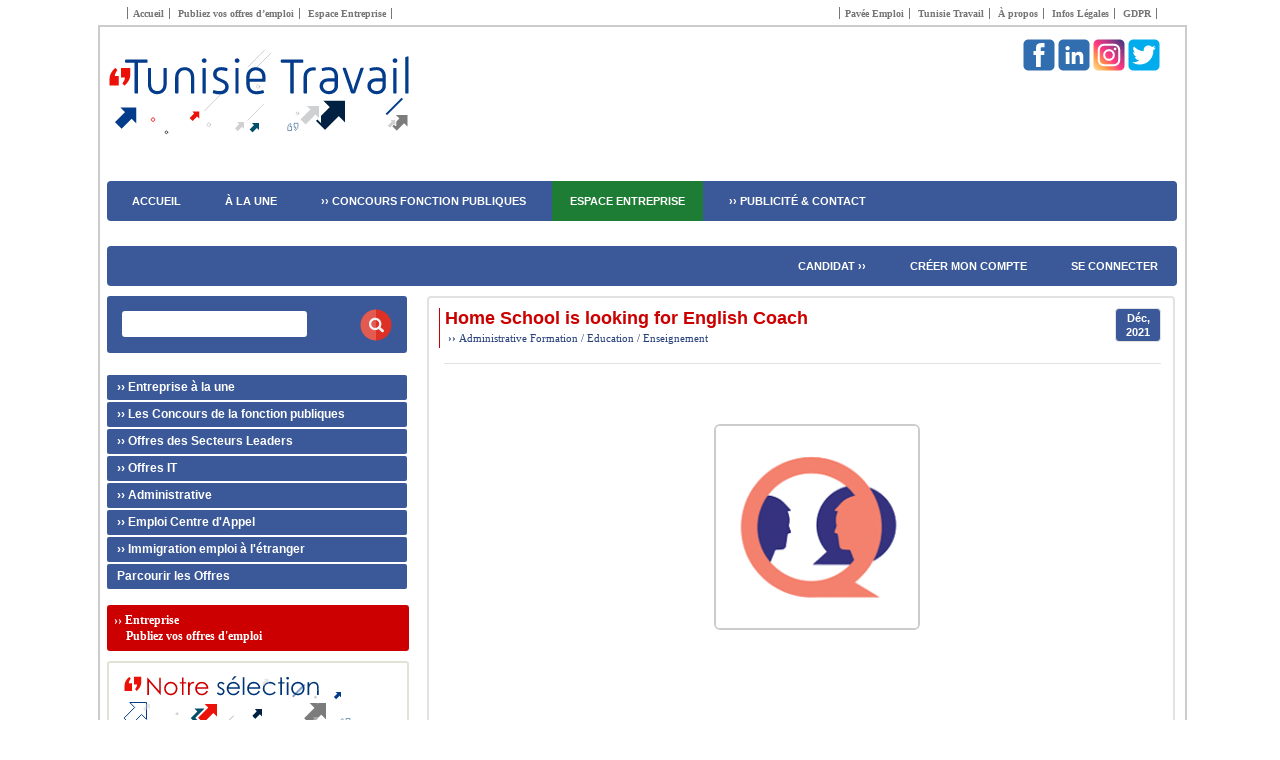

--- FILE ---
content_type: text/html; charset=UTF-8
request_url: https://www.tunisietravail.net/home-school-is-looking-for-english-coach-89242/
body_size: 33191
content:
<!DOCTYPE html>
<html lang="fr-FR">
<head><meta http-equiv="content-type" content="text/html; charset=utf-8" /><script>if(navigator.userAgent.match(/MSIE|Internet Explorer/i)||navigator.userAgent.match(/Trident\/7\..*?rv:11/i)){var href=document.location.href;if(!href.match(/[?&]nowprocket/)){if(href.indexOf("?")==-1){if(href.indexOf("#")==-1){document.location.href=href+"?nowprocket=1"}else{document.location.href=href.replace("#","?nowprocket=1#")}}else{if(href.indexOf("#")==-1){document.location.href=href+"&nowprocket=1"}else{document.location.href=href.replace("#","&nowprocket=1#")}}}}</script><script>(()=>{class RocketLazyLoadScripts{constructor(){this.v="2.0.4",this.userEvents=["keydown","keyup","mousedown","mouseup","mousemove","mouseover","mouseout","touchmove","touchstart","touchend","touchcancel","wheel","click","dblclick","input"],this.attributeEvents=["onblur","onclick","oncontextmenu","ondblclick","onfocus","onmousedown","onmouseenter","onmouseleave","onmousemove","onmouseout","onmouseover","onmouseup","onmousewheel","onscroll","onsubmit"]}async t(){this.i(),this.o(),/iP(ad|hone)/.test(navigator.userAgent)&&this.h(),this.u(),this.l(this),this.m(),this.k(this),this.p(this),this._(),await Promise.all([this.R(),this.L()]),this.lastBreath=Date.now(),this.S(this),this.P(),this.D(),this.O(),this.M(),await this.C(this.delayedScripts.normal),await this.C(this.delayedScripts.defer),await this.C(this.delayedScripts.async),await this.T(),await this.F(),await this.j(),await this.A(),window.dispatchEvent(new Event("rocket-allScriptsLoaded")),this.everythingLoaded=!0,this.lastTouchEnd&&await new Promise(t=>setTimeout(t,500-Date.now()+this.lastTouchEnd)),this.I(),this.H(),this.U(),this.W()}i(){this.CSPIssue=sessionStorage.getItem("rocketCSPIssue"),document.addEventListener("securitypolicyviolation",t=>{this.CSPIssue||"script-src-elem"!==t.violatedDirective||"data"!==t.blockedURI||(this.CSPIssue=!0,sessionStorage.setItem("rocketCSPIssue",!0))},{isRocket:!0})}o(){window.addEventListener("pageshow",t=>{this.persisted=t.persisted,this.realWindowLoadedFired=!0},{isRocket:!0}),window.addEventListener("pagehide",()=>{this.onFirstUserAction=null},{isRocket:!0})}h(){let t;function e(e){t=e}window.addEventListener("touchstart",e,{isRocket:!0}),window.addEventListener("touchend",function i(o){o.changedTouches[0]&&t.changedTouches[0]&&Math.abs(o.changedTouches[0].pageX-t.changedTouches[0].pageX)<10&&Math.abs(o.changedTouches[0].pageY-t.changedTouches[0].pageY)<10&&o.timeStamp-t.timeStamp<200&&(window.removeEventListener("touchstart",e,{isRocket:!0}),window.removeEventListener("touchend",i,{isRocket:!0}),"INPUT"===o.target.tagName&&"text"===o.target.type||(o.target.dispatchEvent(new TouchEvent("touchend",{target:o.target,bubbles:!0})),o.target.dispatchEvent(new MouseEvent("mouseover",{target:o.target,bubbles:!0})),o.target.dispatchEvent(new PointerEvent("click",{target:o.target,bubbles:!0,cancelable:!0,detail:1,clientX:o.changedTouches[0].clientX,clientY:o.changedTouches[0].clientY})),event.preventDefault()))},{isRocket:!0})}q(t){this.userActionTriggered||("mousemove"!==t.type||this.firstMousemoveIgnored?"keyup"===t.type||"mouseover"===t.type||"mouseout"===t.type||(this.userActionTriggered=!0,this.onFirstUserAction&&this.onFirstUserAction()):this.firstMousemoveIgnored=!0),"click"===t.type&&t.preventDefault(),t.stopPropagation(),t.stopImmediatePropagation(),"touchstart"===this.lastEvent&&"touchend"===t.type&&(this.lastTouchEnd=Date.now()),"click"===t.type&&(this.lastTouchEnd=0),this.lastEvent=t.type,t.composedPath&&t.composedPath()[0].getRootNode()instanceof ShadowRoot&&(t.rocketTarget=t.composedPath()[0]),this.savedUserEvents.push(t)}u(){this.savedUserEvents=[],this.userEventHandler=this.q.bind(this),this.userEvents.forEach(t=>window.addEventListener(t,this.userEventHandler,{passive:!1,isRocket:!0})),document.addEventListener("visibilitychange",this.userEventHandler,{isRocket:!0})}U(){this.userEvents.forEach(t=>window.removeEventListener(t,this.userEventHandler,{passive:!1,isRocket:!0})),document.removeEventListener("visibilitychange",this.userEventHandler,{isRocket:!0}),this.savedUserEvents.forEach(t=>{(t.rocketTarget||t.target).dispatchEvent(new window[t.constructor.name](t.type,t))})}m(){const t="return false",e=Array.from(this.attributeEvents,t=>"data-rocket-"+t),i="["+this.attributeEvents.join("],[")+"]",o="[data-rocket-"+this.attributeEvents.join("],[data-rocket-")+"]",s=(e,i,o)=>{o&&o!==t&&(e.setAttribute("data-rocket-"+i,o),e["rocket"+i]=new Function("event",o),e.setAttribute(i,t))};new MutationObserver(t=>{for(const n of t)"attributes"===n.type&&(n.attributeName.startsWith("data-rocket-")||this.everythingLoaded?n.attributeName.startsWith("data-rocket-")&&this.everythingLoaded&&this.N(n.target,n.attributeName.substring(12)):s(n.target,n.attributeName,n.target.getAttribute(n.attributeName))),"childList"===n.type&&n.addedNodes.forEach(t=>{if(t.nodeType===Node.ELEMENT_NODE)if(this.everythingLoaded)for(const i of[t,...t.querySelectorAll(o)])for(const t of i.getAttributeNames())e.includes(t)&&this.N(i,t.substring(12));else for(const e of[t,...t.querySelectorAll(i)])for(const t of e.getAttributeNames())this.attributeEvents.includes(t)&&s(e,t,e.getAttribute(t))})}).observe(document,{subtree:!0,childList:!0,attributeFilter:[...this.attributeEvents,...e]})}I(){this.attributeEvents.forEach(t=>{document.querySelectorAll("[data-rocket-"+t+"]").forEach(e=>{this.N(e,t)})})}N(t,e){const i=t.getAttribute("data-rocket-"+e);i&&(t.setAttribute(e,i),t.removeAttribute("data-rocket-"+e))}k(t){Object.defineProperty(HTMLElement.prototype,"onclick",{get(){return this.rocketonclick||null},set(e){this.rocketonclick=e,this.setAttribute(t.everythingLoaded?"onclick":"data-rocket-onclick","this.rocketonclick(event)")}})}S(t){function e(e,i){let o=e[i];e[i]=null,Object.defineProperty(e,i,{get:()=>o,set(s){t.everythingLoaded?o=s:e["rocket"+i]=o=s}})}e(document,"onreadystatechange"),e(window,"onload"),e(window,"onpageshow");try{Object.defineProperty(document,"readyState",{get:()=>t.rocketReadyState,set(e){t.rocketReadyState=e},configurable:!0}),document.readyState="loading"}catch(t){console.log("WPRocket DJE readyState conflict, bypassing")}}l(t){this.originalAddEventListener=EventTarget.prototype.addEventListener,this.originalRemoveEventListener=EventTarget.prototype.removeEventListener,this.savedEventListeners=[],EventTarget.prototype.addEventListener=function(e,i,o){o&&o.isRocket||!t.B(e,this)&&!t.userEvents.includes(e)||t.B(e,this)&&!t.userActionTriggered||e.startsWith("rocket-")||t.everythingLoaded?t.originalAddEventListener.call(this,e,i,o):(t.savedEventListeners.push({target:this,remove:!1,type:e,func:i,options:o}),"mouseenter"!==e&&"mouseleave"!==e||t.originalAddEventListener.call(this,e,t.savedUserEvents.push,o))},EventTarget.prototype.removeEventListener=function(e,i,o){o&&o.isRocket||!t.B(e,this)&&!t.userEvents.includes(e)||t.B(e,this)&&!t.userActionTriggered||e.startsWith("rocket-")||t.everythingLoaded?t.originalRemoveEventListener.call(this,e,i,o):t.savedEventListeners.push({target:this,remove:!0,type:e,func:i,options:o})}}J(t,e){this.savedEventListeners=this.savedEventListeners.filter(i=>{let o=i.type,s=i.target||window;return e!==o||t!==s||(this.B(o,s)&&(i.type="rocket-"+o),this.$(i),!1)})}H(){EventTarget.prototype.addEventListener=this.originalAddEventListener,EventTarget.prototype.removeEventListener=this.originalRemoveEventListener,this.savedEventListeners.forEach(t=>this.$(t))}$(t){t.remove?this.originalRemoveEventListener.call(t.target,t.type,t.func,t.options):this.originalAddEventListener.call(t.target,t.type,t.func,t.options)}p(t){let e;function i(e){return t.everythingLoaded?e:e.split(" ").map(t=>"load"===t||t.startsWith("load.")?"rocket-jquery-load":t).join(" ")}function o(o){function s(e){const s=o.fn[e];o.fn[e]=o.fn.init.prototype[e]=function(){return this[0]===window&&t.userActionTriggered&&("string"==typeof arguments[0]||arguments[0]instanceof String?arguments[0]=i(arguments[0]):"object"==typeof arguments[0]&&Object.keys(arguments[0]).forEach(t=>{const e=arguments[0][t];delete arguments[0][t],arguments[0][i(t)]=e})),s.apply(this,arguments),this}}if(o&&o.fn&&!t.allJQueries.includes(o)){const e={DOMContentLoaded:[],"rocket-DOMContentLoaded":[]};for(const t in e)document.addEventListener(t,()=>{e[t].forEach(t=>t())},{isRocket:!0});o.fn.ready=o.fn.init.prototype.ready=function(i){function s(){parseInt(o.fn.jquery)>2?setTimeout(()=>i.bind(document)(o)):i.bind(document)(o)}return"function"==typeof i&&(t.realDomReadyFired?!t.userActionTriggered||t.fauxDomReadyFired?s():e["rocket-DOMContentLoaded"].push(s):e.DOMContentLoaded.push(s)),o([])},s("on"),s("one"),s("off"),t.allJQueries.push(o)}e=o}t.allJQueries=[],o(window.jQuery),Object.defineProperty(window,"jQuery",{get:()=>e,set(t){o(t)}})}P(){const t=new Map;document.write=document.writeln=function(e){const i=document.currentScript,o=document.createRange(),s=i.parentElement;let n=t.get(i);void 0===n&&(n=i.nextSibling,t.set(i,n));const c=document.createDocumentFragment();o.setStart(c,0),c.appendChild(o.createContextualFragment(e)),s.insertBefore(c,n)}}async R(){return new Promise(t=>{this.userActionTriggered?t():this.onFirstUserAction=t})}async L(){return new Promise(t=>{document.addEventListener("DOMContentLoaded",()=>{this.realDomReadyFired=!0,t()},{isRocket:!0})})}async j(){return this.realWindowLoadedFired?Promise.resolve():new Promise(t=>{window.addEventListener("load",t,{isRocket:!0})})}M(){this.pendingScripts=[];this.scriptsMutationObserver=new MutationObserver(t=>{for(const e of t)e.addedNodes.forEach(t=>{"SCRIPT"!==t.tagName||t.noModule||t.isWPRocket||this.pendingScripts.push({script:t,promise:new Promise(e=>{const i=()=>{const i=this.pendingScripts.findIndex(e=>e.script===t);i>=0&&this.pendingScripts.splice(i,1),e()};t.addEventListener("load",i,{isRocket:!0}),t.addEventListener("error",i,{isRocket:!0}),setTimeout(i,1e3)})})})}),this.scriptsMutationObserver.observe(document,{childList:!0,subtree:!0})}async F(){await this.X(),this.pendingScripts.length?(await this.pendingScripts[0].promise,await this.F()):this.scriptsMutationObserver.disconnect()}D(){this.delayedScripts={normal:[],async:[],defer:[]},document.querySelectorAll("script[type$=rocketlazyloadscript]").forEach(t=>{t.hasAttribute("data-rocket-src")?t.hasAttribute("async")&&!1!==t.async?this.delayedScripts.async.push(t):t.hasAttribute("defer")&&!1!==t.defer||"module"===t.getAttribute("data-rocket-type")?this.delayedScripts.defer.push(t):this.delayedScripts.normal.push(t):this.delayedScripts.normal.push(t)})}async _(){await this.L();let t=[];document.querySelectorAll("script[type$=rocketlazyloadscript][data-rocket-src]").forEach(e=>{let i=e.getAttribute("data-rocket-src");if(i&&!i.startsWith("data:")){i.startsWith("//")&&(i=location.protocol+i);try{const o=new URL(i).origin;o!==location.origin&&t.push({src:o,crossOrigin:e.crossOrigin||"module"===e.getAttribute("data-rocket-type")})}catch(t){}}}),t=[...new Map(t.map(t=>[JSON.stringify(t),t])).values()],this.Y(t,"preconnect")}async G(t){if(await this.K(),!0!==t.noModule||!("noModule"in HTMLScriptElement.prototype))return new Promise(e=>{let i;function o(){(i||t).setAttribute("data-rocket-status","executed"),e()}try{if(navigator.userAgent.includes("Firefox/")||""===navigator.vendor||this.CSPIssue)i=document.createElement("script"),[...t.attributes].forEach(t=>{let e=t.nodeName;"type"!==e&&("data-rocket-type"===e&&(e="type"),"data-rocket-src"===e&&(e="src"),i.setAttribute(e,t.nodeValue))}),t.text&&(i.text=t.text),t.nonce&&(i.nonce=t.nonce),i.hasAttribute("src")?(i.addEventListener("load",o,{isRocket:!0}),i.addEventListener("error",()=>{i.setAttribute("data-rocket-status","failed-network"),e()},{isRocket:!0}),setTimeout(()=>{i.isConnected||e()},1)):(i.text=t.text,o()),i.isWPRocket=!0,t.parentNode.replaceChild(i,t);else{const i=t.getAttribute("data-rocket-type"),s=t.getAttribute("data-rocket-src");i?(t.type=i,t.removeAttribute("data-rocket-type")):t.removeAttribute("type"),t.addEventListener("load",o,{isRocket:!0}),t.addEventListener("error",i=>{this.CSPIssue&&i.target.src.startsWith("data:")?(console.log("WPRocket: CSP fallback activated"),t.removeAttribute("src"),this.G(t).then(e)):(t.setAttribute("data-rocket-status","failed-network"),e())},{isRocket:!0}),s?(t.fetchPriority="high",t.removeAttribute("data-rocket-src"),t.src=s):t.src="data:text/javascript;base64,"+window.btoa(unescape(encodeURIComponent(t.text)))}}catch(i){t.setAttribute("data-rocket-status","failed-transform"),e()}});t.setAttribute("data-rocket-status","skipped")}async C(t){const e=t.shift();return e?(e.isConnected&&await this.G(e),this.C(t)):Promise.resolve()}O(){this.Y([...this.delayedScripts.normal,...this.delayedScripts.defer,...this.delayedScripts.async],"preload")}Y(t,e){this.trash=this.trash||[];let i=!0;var o=document.createDocumentFragment();t.forEach(t=>{const s=t.getAttribute&&t.getAttribute("data-rocket-src")||t.src;if(s&&!s.startsWith("data:")){const n=document.createElement("link");n.href=s,n.rel=e,"preconnect"!==e&&(n.as="script",n.fetchPriority=i?"high":"low"),t.getAttribute&&"module"===t.getAttribute("data-rocket-type")&&(n.crossOrigin=!0),t.crossOrigin&&(n.crossOrigin=t.crossOrigin),t.integrity&&(n.integrity=t.integrity),t.nonce&&(n.nonce=t.nonce),o.appendChild(n),this.trash.push(n),i=!1}}),document.head.appendChild(o)}W(){this.trash.forEach(t=>t.remove())}async T(){try{document.readyState="interactive"}catch(t){}this.fauxDomReadyFired=!0;try{await this.K(),this.J(document,"readystatechange"),document.dispatchEvent(new Event("rocket-readystatechange")),await this.K(),document.rocketonreadystatechange&&document.rocketonreadystatechange(),await this.K(),this.J(document,"DOMContentLoaded"),document.dispatchEvent(new Event("rocket-DOMContentLoaded")),await this.K(),this.J(window,"DOMContentLoaded"),window.dispatchEvent(new Event("rocket-DOMContentLoaded"))}catch(t){console.error(t)}}async A(){try{document.readyState="complete"}catch(t){}try{await this.K(),this.J(document,"readystatechange"),document.dispatchEvent(new Event("rocket-readystatechange")),await this.K(),document.rocketonreadystatechange&&document.rocketonreadystatechange(),await this.K(),this.J(window,"load"),window.dispatchEvent(new Event("rocket-load")),await this.K(),window.rocketonload&&window.rocketonload(),await this.K(),this.allJQueries.forEach(t=>t(window).trigger("rocket-jquery-load")),await this.K(),this.J(window,"pageshow");const t=new Event("rocket-pageshow");t.persisted=this.persisted,window.dispatchEvent(t),await this.K(),window.rocketonpageshow&&window.rocketonpageshow({persisted:this.persisted})}catch(t){console.error(t)}}async K(){Date.now()-this.lastBreath>45&&(await this.X(),this.lastBreath=Date.now())}async X(){return document.hidden?new Promise(t=>setTimeout(t)):new Promise(t=>requestAnimationFrame(t))}B(t,e){return e===document&&"readystatechange"===t||(e===document&&"DOMContentLoaded"===t||(e===window&&"DOMContentLoaded"===t||(e===window&&"load"===t||e===window&&"pageshow"===t)))}static run(){(new RocketLazyLoadScripts).t()}}RocketLazyLoadScripts.run()})();</script>

<meta http-equiv="cache-control" content="public">
<meta name="viewport" content="width=device-width">
<meta name="classification" content="job board, site d'offres d'emploi">
<meta name="theme-color" content="#3b5998">
<link rel="shortcut icon" type="image/x-icon" href="https://www.tunisietravail.net/wp-content/themes/2t/favicon.ico" />
<link rel="apple-touch-icon" href="https://www.tunisietravail.net/apple-touch-icon.png" />
<link rel="apple-touch-icon" sizes="180x180" href="https://www.tunisietravail.net/apple-touch-icon-180x180.png" />


<link data-minify="1" rel="stylesheet" type="text/css" href="https://www.tunisietravail.net/wp-content/cache/background-css/1/www.tunisietravail.net/wp-content/cache/min/1/wp-content/themes/2t/style.css?ver=1768992717&wpr_t=1769070573" />
<link data-minify="1" rel="stylesheet" type="text/css" href="https://www.tunisietravail.net/wp-content/cache/min/1/wp-content/themes/2t/style_forms.css?ver=1768992717" />
<link data-minify="1" rel="stylesheet" type="text/css" href="https://www.tunisietravail.net/wp-content/cache/min/1/users/users_style.css?ver=1768992717" />

<script type="rocketlazyloadscript">
  WebFontConfig = {
    google: { families: ['Cairo:200,300,400,500,600,700', 'Ubuntu:200,300,400,500,600,700'] },
    timeout: 2000
  };
  (function(d) {
    var wf = d.createElement('script'), s = d.scripts[0];
    wf.src = 'https://ajax.googleapis.com/ajax/libs/webfont/1.6.26/webfont.js';
    wf.async = true;
    s.parentNode.insertBefore(wf, s);
  })(document);
</script>

<script type="application/ld+json">{ "@context": "https://schema.org", "@type": "WebSite", "url": "https://www.tunisietravail.net/", "potentialAction": {"@type": "SearchAction", "target": { "@type": "EntryPoint", "urlTemplate": "https://www.tunisietravail.net/search/?s={search_term_string}"}, "query-input": "required name=search_term_string" } } </script>
<script type="application/ld+json"> { "@context": "https://schema.org", "@type": "Organization", "url": "https://www.tunisietravail.net/", "logo": "https://tunisietravail.net/uploads/static/images/logo_2023.png"}</script>

<script type="rocketlazyloadscript" data-rocket-src="https://www.google.com/recaptcha/api.js" async defer></script>

<script type="rocketlazyloadscript" data-rocket-src="https://code.jquery.com/jquery-3.6.1.min.js"
  integrity="sha256-o88AwQnZB+VDvE9tvIXrMQaPlFFSUTR+nldQm1LuPXQ="
  crossorigin="anonymous" data-rocket-defer defer></script>

<script type="rocketlazyloadscript" defer async data-rocket-src="//pagead2.googlesyndication.com/pagead/js/adsbygoogle.js"></script>
<!-- <script type="rocketlazyloadscript" defer async data-rocket-src="//revive.tn/www/delivery/asyncjs.php"></script> -->
<script nowprocket src="https://www.revive.tn/www/delivery/asyncjs.php" data-rocket-defer defer></script>

<link rel="preconnect" href="https://revive.tn" crossorigin />
<link rel="preconnect" href="https://fonts.googleapis.com" crossorigin />

<link rel="preconnect" href="https://apis.google.com" crossorigin />
<link rel="preconnect" href="https://code.jquery.com" crossorigin />
<link rel="preconnect" href="https://connect.facebook.net" crossorigin />
<link rel="preconnect" href="https://google-analytics.com" crossorigin />
<link rel="preconnect" href="https://gstatic.com" crossorigin />
<link rel="preconnect" href="https://pagead2.googlesyndication.com" crossorigin />
<link rel="preconnect" href="https://partner.googleadservices.com" crossorigin />
<link rel="preconnect" href="https://platform.twitter.com" crossorigin />
<link rel="preconnect" href="https://ssl.gstatic.com" crossorigin />
<link rel="preconnect" href="https://tpc.googlesyndication.com" crossorigin />
<link rel="preconnect" href="https://googletagmanager.com" crossorigin />
<link rel="preconnect" href="https://docs.google.com" crossorigin />

<meta name='robots' content='max-image-preview:large' />
<!-- Custom SEO Tunisie Travail -->
<title>English Coach – Home School | Tunisie Travail</title>
<meta name="title" content="English Coach – Home School | Tunisie Travail">
<meta name="description" content="- Part Time Position – We believe the BEST way to improve spoken English is by SPEAKING! We sell speaking sessions to our learners to improve ...">
<meta name="keywords" content="english coach, home school, english, coach, recrutement, concours, tunisie travail, tunisietravail, jobs, job, internship, stage, emploi tunisie, offre emploi tunisie, recrutement tunisie, concours tunisie, jobboard tunisie, site emploi tunisie, annonce emploi tunisie, carrière, candidat, cv, poste vacant, position disponible">
<!-- END Custom SEO Tunisie Travail -->
<link rel='dns-prefetch' href='//www.googletagmanager.com' />

<link rel="canonical" href="https://www.tunisietravail.net/home-school-is-looking-for-english-coach-89242/">

<!-- OpenGraph Tunisie Travail -->
<meta property="og:type" content="article">
<meta property="og:site_name" content="Tunisie Travail">
<meta property="og:title" content="English Coach – Home School | Tunisie Travail">
<meta property="og:description" content="- Part Time Position – We believe the BEST way to improve spoken English is by SPEAKING! We sell speaking sessions to our learners to improve ...">
<meta property="og:url" content="https://www.tunisietravail.net/home-school-is-looking-for-english-coach-89242/">
<meta property="og:image" content="https://www.tunisietravail.net/uploads/og_images/folder/2021/12/89242.png">
<meta property="og:image:width" content="1200">
<meta property="og:image:height" content="630">
<meta property="og:image" content="https://www.tunisietravail.net/uploads/og_images/folder/2021/12/89242.png">
<meta property="og:image:width" content="1000">
<meta property="og:image:height" content="1000">
<meta name="twitter:card" content="summary_large_image">
<meta name="twitter:title" content="English Coach – Home School | Tunisie Travail">
<meta name="twitter:description" content="- Part Time Position – We believe the BEST way to improve spoken English is by SPEAKING! We sell speaking sessions to our learners to improve ...">
<meta name="twitter:image" content="https://www.tunisietravail.net/uploads/og_images/folder/2021/12/89242.png">
<!-- END OpenGraph Tunisie Travail -->
<style id='wp-img-auto-sizes-contain-inline-css' type='text/css'>
img:is([sizes=auto i],[sizes^="auto," i]){contain-intrinsic-size:3000px 1500px}
/*# sourceURL=wp-img-auto-sizes-contain-inline-css */
</style>
<style id='classic-theme-styles-inline-css' type='text/css'>
/**
 * These rules are needed for backwards compatibility.
 * They should match the button element rules in the base theme.json file.
 */
.wp-block-button__link {
	color: #ffffff;
	background-color: #32373c;
	border-radius: 9999px; /* 100% causes an oval, but any explicit but really high value retains the pill shape. */

	/* This needs a low specificity so it won't override the rules from the button element if defined in theme.json. */
	box-shadow: none;
	text-decoration: none;

	/* The extra 2px are added to size solids the same as the outline versions.*/
	padding: calc(0.667em + 2px) calc(1.333em + 2px);

	font-size: 1.125em;
}

.wp-block-file__button {
	background: #32373c;
	color: #ffffff;
	text-decoration: none;
}

/*# sourceURL=/wp-includes/css/classic-themes.css */
</style>
<link data-minify="1" rel='stylesheet' id='custom-bia-pagination-opt-css' href='https://www.tunisietravail.net/wp-content/cache/min/1/wp-content/plugins/custom-bia-pagination-opt/custom-bia-pagination-opt.css?ver=1768992717' type='text/css' media='all' />
<link data-minify="1" rel='stylesheet' id='perfecty-push-css' href='https://www.tunisietravail.net/wp-content/cache/min/1/wp-content/plugins/perfecty-push-notifications/public/css/perfecty-push-public.css?ver=1768992717' type='text/css' media='all' />
<style id='rocket-lazyload-inline-css' type='text/css'>
.rll-youtube-player{position:relative;padding-bottom:56.23%;height:0;overflow:hidden;max-width:100%;}.rll-youtube-player:focus-within{outline: 2px solid currentColor;outline-offset: 5px;}.rll-youtube-player iframe{position:absolute;top:0;left:0;width:100%;height:100%;z-index:100;background:0 0}.rll-youtube-player img{bottom:0;display:block;left:0;margin:auto;max-width:100%;width:100%;position:absolute;right:0;top:0;border:none;height:auto;-webkit-transition:.4s all;-moz-transition:.4s all;transition:.4s all}.rll-youtube-player img:hover{-webkit-filter:brightness(75%)}.rll-youtube-player .play{height:100%;width:100%;left:0;top:0;position:absolute;background:var(--wpr-bg-653b1f21-7074-4b60-aa21-8701c5f8fcdd) no-repeat center;background-color: transparent !important;cursor:pointer;border:none;}
/*# sourceURL=rocket-lazyload-inline-css */
</style>

<!-- Extrait de code de la balise Google (gtag.js) ajouté par Site Kit -->
<!-- Extrait Google Analytics ajouté par Site Kit -->
<script type="rocketlazyloadscript" data-rocket-type="text/javascript" data-rocket-src="https://www.googletagmanager.com/gtag/js" id="google_gtagjs-js" async></script>
<script type="rocketlazyloadscript" data-rocket-type="text/javascript" id="google_gtagjs-js-after">
/* <![CDATA[ */
window.dataLayer = window.dataLayer || [];function gtag(){dataLayer.push(arguments);}
gtag("set","linker",{"domains":["www.tunisietravail.net"]});
gtag("js", new Date());
gtag("set", "developer_id.dZTNiMT", true);
gtag("config", "GT-5DG93G2");
//# sourceURL=google_gtagjs-js-after
/* ]]> */
</script>
<link rel="canonical" href="https://www.tunisietravail.net/home-school-is-looking-for-english-coach-89242/" />
<link rel='shortlink' href='https://www.tunisietravail.net/?p=89242' />
<meta name="generator" content="Site Kit by Google 1.170.0" /><script type="rocketlazyloadscript">
	window.PerfectyPushOptions = {
		path: "https://www.tunisietravail.net/wp-content/plugins/perfecty-push-notifications/public/js",
		dialogTitle: "Do you want to receive notifications?",
		dialogSubmit: "Continue",
		dialogCancel: "Not now",
		settingsTitle: "Notifications preferences",
		settingsOptIn: "I want to receive notifications",
		settingsUpdateError: "Could not change the preference, try again",
		serverUrl: "https://www.tunisietravail.net/wp-json/perfecty-push",
		vapidPublicKey: "BCMY4nW2xz4DXAG1PTBYgZ7HIEBckTwHy11F1R96FUs4bI3kVVss2JGMPr3zlflDEDIy4UYHecB9-3vKN0gdlzo",
		token: "e29976b73c",
		tokenHeader: "X-WP-Nonce",
		enabled: true,
		unregisterConflicts: false,
		serviceWorkerScope: "/perfecty/push",
		loggerLevel: "error",
		loggerVerbose: false,
		hideBellAfterSubscribe: false,
		askPermissionsDirectly: true,
		unregisterConflictsExpression: "(OneSignalSDKWorker|wonderpush-worker-loader|webpushr-sw|subscribers-com\/firebase-messaging-sw|gravitec-net-web-push-notifications|push_notification_sw)",
		promptIconUrl: "https://www.tunisietravail.net/uploads/2025/03/logo-tunisietravail-fb-1.png",
		visitsToDisplayPrompt: 0	}
</script>

<script type="application/ld+json">
{
  "@context": "https://schema.org",
  "@type": "JobPosting",
  "title": "English Coach",
  "description": "- Part Time Position – We believe the BEST way to improve spoken English is by SPEAKING! We sell speaking sessions to our learners to improve ...",
  "datePosted": "2021-12-20",
  "validThrough": "2022-06-20T23:59:59+01:00",
  "employmentType": ["FULL_TIME"],
  "directApply": true,
  "url": "https://www.tunisietravail.net/home-school-is-looking-for-english-coach-89242/",

  "hiringOrganization": {
    "@type": "Organization",
    "name": "Home School",
    "sameAs": "https://www.tunisietravail.net",
    "logo": {
      "@type": "ImageObject",
      "url": "https://www.tunisietravail.net/uploads/2020/10/homeschool-tunis-200x200.png"
    }
  },

  "identifier": {
    "@type": "PropertyValue",
    "name": "Home School",
    "value": "89242"
  },

  "jobLocation": {
    "@type": "Place",
    "address": {
      "@type": "PostalAddress",
      "addressLocality": "Tunis",
      "addressRegion": "Tunis",
      "addressCountry": "TN"
    }
  }
}
</script><link rel="icon" href="https://www.tunisietravail.net/uploads/2025/03/cropped-logo-tunisietravail-fb-1-32x32.png" sizes="32x32" />
<link rel="icon" href="https://www.tunisietravail.net/uploads/2025/03/cropped-logo-tunisietravail-fb-1-192x192.png" sizes="192x192" />
<link rel="apple-touch-icon" href="https://www.tunisietravail.net/uploads/2025/03/cropped-logo-tunisietravail-fb-1-180x180.png" />
<meta name="msapplication-TileImage" content="https://www.tunisietravail.net/uploads/2025/03/cropped-logo-tunisietravail-fb-1-270x270.png" />
<noscript><style id="rocket-lazyload-nojs-css">.rll-youtube-player, [data-lazy-src]{display:none !important;}</style></noscript><style id='global-styles-inline-css' type='text/css'>
:root{--wp--preset--aspect-ratio--square: 1;--wp--preset--aspect-ratio--4-3: 4/3;--wp--preset--aspect-ratio--3-4: 3/4;--wp--preset--aspect-ratio--3-2: 3/2;--wp--preset--aspect-ratio--2-3: 2/3;--wp--preset--aspect-ratio--16-9: 16/9;--wp--preset--aspect-ratio--9-16: 9/16;--wp--preset--color--black: #000000;--wp--preset--color--cyan-bluish-gray: #abb8c3;--wp--preset--color--white: #ffffff;--wp--preset--color--pale-pink: #f78da7;--wp--preset--color--vivid-red: #cf2e2e;--wp--preset--color--luminous-vivid-orange: #ff6900;--wp--preset--color--luminous-vivid-amber: #fcb900;--wp--preset--color--light-green-cyan: #7bdcb5;--wp--preset--color--vivid-green-cyan: #00d084;--wp--preset--color--pale-cyan-blue: #8ed1fc;--wp--preset--color--vivid-cyan-blue: #0693e3;--wp--preset--color--vivid-purple: #9b51e0;--wp--preset--gradient--vivid-cyan-blue-to-vivid-purple: linear-gradient(135deg,rgb(6,147,227) 0%,rgb(155,81,224) 100%);--wp--preset--gradient--light-green-cyan-to-vivid-green-cyan: linear-gradient(135deg,rgb(122,220,180) 0%,rgb(0,208,130) 100%);--wp--preset--gradient--luminous-vivid-amber-to-luminous-vivid-orange: linear-gradient(135deg,rgb(252,185,0) 0%,rgb(255,105,0) 100%);--wp--preset--gradient--luminous-vivid-orange-to-vivid-red: linear-gradient(135deg,rgb(255,105,0) 0%,rgb(207,46,46) 100%);--wp--preset--gradient--very-light-gray-to-cyan-bluish-gray: linear-gradient(135deg,rgb(238,238,238) 0%,rgb(169,184,195) 100%);--wp--preset--gradient--cool-to-warm-spectrum: linear-gradient(135deg,rgb(74,234,220) 0%,rgb(151,120,209) 20%,rgb(207,42,186) 40%,rgb(238,44,130) 60%,rgb(251,105,98) 80%,rgb(254,248,76) 100%);--wp--preset--gradient--blush-light-purple: linear-gradient(135deg,rgb(255,206,236) 0%,rgb(152,150,240) 100%);--wp--preset--gradient--blush-bordeaux: linear-gradient(135deg,rgb(254,205,165) 0%,rgb(254,45,45) 50%,rgb(107,0,62) 100%);--wp--preset--gradient--luminous-dusk: linear-gradient(135deg,rgb(255,203,112) 0%,rgb(199,81,192) 50%,rgb(65,88,208) 100%);--wp--preset--gradient--pale-ocean: linear-gradient(135deg,rgb(255,245,203) 0%,rgb(182,227,212) 50%,rgb(51,167,181) 100%);--wp--preset--gradient--electric-grass: linear-gradient(135deg,rgb(202,248,128) 0%,rgb(113,206,126) 100%);--wp--preset--gradient--midnight: linear-gradient(135deg,rgb(2,3,129) 0%,rgb(40,116,252) 100%);--wp--preset--font-size--small: 13px;--wp--preset--font-size--medium: 20px;--wp--preset--font-size--large: 36px;--wp--preset--font-size--x-large: 42px;--wp--preset--spacing--20: 0.44rem;--wp--preset--spacing--30: 0.67rem;--wp--preset--spacing--40: 1rem;--wp--preset--spacing--50: 1.5rem;--wp--preset--spacing--60: 2.25rem;--wp--preset--spacing--70: 3.38rem;--wp--preset--spacing--80: 5.06rem;--wp--preset--shadow--natural: 6px 6px 9px rgba(0, 0, 0, 0.2);--wp--preset--shadow--deep: 12px 12px 50px rgba(0, 0, 0, 0.4);--wp--preset--shadow--sharp: 6px 6px 0px rgba(0, 0, 0, 0.2);--wp--preset--shadow--outlined: 6px 6px 0px -3px rgb(255, 255, 255), 6px 6px rgb(0, 0, 0);--wp--preset--shadow--crisp: 6px 6px 0px rgb(0, 0, 0);}:where(.is-layout-flex){gap: 0.5em;}:where(.is-layout-grid){gap: 0.5em;}body .is-layout-flex{display: flex;}.is-layout-flex{flex-wrap: wrap;align-items: center;}.is-layout-flex > :is(*, div){margin: 0;}body .is-layout-grid{display: grid;}.is-layout-grid > :is(*, div){margin: 0;}:where(.wp-block-columns.is-layout-flex){gap: 2em;}:where(.wp-block-columns.is-layout-grid){gap: 2em;}:where(.wp-block-post-template.is-layout-flex){gap: 1.25em;}:where(.wp-block-post-template.is-layout-grid){gap: 1.25em;}.has-black-color{color: var(--wp--preset--color--black) !important;}.has-cyan-bluish-gray-color{color: var(--wp--preset--color--cyan-bluish-gray) !important;}.has-white-color{color: var(--wp--preset--color--white) !important;}.has-pale-pink-color{color: var(--wp--preset--color--pale-pink) !important;}.has-vivid-red-color{color: var(--wp--preset--color--vivid-red) !important;}.has-luminous-vivid-orange-color{color: var(--wp--preset--color--luminous-vivid-orange) !important;}.has-luminous-vivid-amber-color{color: var(--wp--preset--color--luminous-vivid-amber) !important;}.has-light-green-cyan-color{color: var(--wp--preset--color--light-green-cyan) !important;}.has-vivid-green-cyan-color{color: var(--wp--preset--color--vivid-green-cyan) !important;}.has-pale-cyan-blue-color{color: var(--wp--preset--color--pale-cyan-blue) !important;}.has-vivid-cyan-blue-color{color: var(--wp--preset--color--vivid-cyan-blue) !important;}.has-vivid-purple-color{color: var(--wp--preset--color--vivid-purple) !important;}.has-black-background-color{background-color: var(--wp--preset--color--black) !important;}.has-cyan-bluish-gray-background-color{background-color: var(--wp--preset--color--cyan-bluish-gray) !important;}.has-white-background-color{background-color: var(--wp--preset--color--white) !important;}.has-pale-pink-background-color{background-color: var(--wp--preset--color--pale-pink) !important;}.has-vivid-red-background-color{background-color: var(--wp--preset--color--vivid-red) !important;}.has-luminous-vivid-orange-background-color{background-color: var(--wp--preset--color--luminous-vivid-orange) !important;}.has-luminous-vivid-amber-background-color{background-color: var(--wp--preset--color--luminous-vivid-amber) !important;}.has-light-green-cyan-background-color{background-color: var(--wp--preset--color--light-green-cyan) !important;}.has-vivid-green-cyan-background-color{background-color: var(--wp--preset--color--vivid-green-cyan) !important;}.has-pale-cyan-blue-background-color{background-color: var(--wp--preset--color--pale-cyan-blue) !important;}.has-vivid-cyan-blue-background-color{background-color: var(--wp--preset--color--vivid-cyan-blue) !important;}.has-vivid-purple-background-color{background-color: var(--wp--preset--color--vivid-purple) !important;}.has-black-border-color{border-color: var(--wp--preset--color--black) !important;}.has-cyan-bluish-gray-border-color{border-color: var(--wp--preset--color--cyan-bluish-gray) !important;}.has-white-border-color{border-color: var(--wp--preset--color--white) !important;}.has-pale-pink-border-color{border-color: var(--wp--preset--color--pale-pink) !important;}.has-vivid-red-border-color{border-color: var(--wp--preset--color--vivid-red) !important;}.has-luminous-vivid-orange-border-color{border-color: var(--wp--preset--color--luminous-vivid-orange) !important;}.has-luminous-vivid-amber-border-color{border-color: var(--wp--preset--color--luminous-vivid-amber) !important;}.has-light-green-cyan-border-color{border-color: var(--wp--preset--color--light-green-cyan) !important;}.has-vivid-green-cyan-border-color{border-color: var(--wp--preset--color--vivid-green-cyan) !important;}.has-pale-cyan-blue-border-color{border-color: var(--wp--preset--color--pale-cyan-blue) !important;}.has-vivid-cyan-blue-border-color{border-color: var(--wp--preset--color--vivid-cyan-blue) !important;}.has-vivid-purple-border-color{border-color: var(--wp--preset--color--vivid-purple) !important;}.has-vivid-cyan-blue-to-vivid-purple-gradient-background{background: var(--wp--preset--gradient--vivid-cyan-blue-to-vivid-purple) !important;}.has-light-green-cyan-to-vivid-green-cyan-gradient-background{background: var(--wp--preset--gradient--light-green-cyan-to-vivid-green-cyan) !important;}.has-luminous-vivid-amber-to-luminous-vivid-orange-gradient-background{background: var(--wp--preset--gradient--luminous-vivid-amber-to-luminous-vivid-orange) !important;}.has-luminous-vivid-orange-to-vivid-red-gradient-background{background: var(--wp--preset--gradient--luminous-vivid-orange-to-vivid-red) !important;}.has-very-light-gray-to-cyan-bluish-gray-gradient-background{background: var(--wp--preset--gradient--very-light-gray-to-cyan-bluish-gray) !important;}.has-cool-to-warm-spectrum-gradient-background{background: var(--wp--preset--gradient--cool-to-warm-spectrum) !important;}.has-blush-light-purple-gradient-background{background: var(--wp--preset--gradient--blush-light-purple) !important;}.has-blush-bordeaux-gradient-background{background: var(--wp--preset--gradient--blush-bordeaux) !important;}.has-luminous-dusk-gradient-background{background: var(--wp--preset--gradient--luminous-dusk) !important;}.has-pale-ocean-gradient-background{background: var(--wp--preset--gradient--pale-ocean) !important;}.has-electric-grass-gradient-background{background: var(--wp--preset--gradient--electric-grass) !important;}.has-midnight-gradient-background{background: var(--wp--preset--gradient--midnight) !important;}.has-small-font-size{font-size: var(--wp--preset--font-size--small) !important;}.has-medium-font-size{font-size: var(--wp--preset--font-size--medium) !important;}.has-large-font-size{font-size: var(--wp--preset--font-size--large) !important;}.has-x-large-font-size{font-size: var(--wp--preset--font-size--x-large) !important;}
/*# sourceURL=global-styles-inline-css */
</style>
<style id='core-block-supports-inline-css' type='text/css'>
/**
 * Core styles: block-supports
 */

/*# sourceURL=core-block-supports-inline-css */
</style>
<style id="wpr-lazyload-bg-container"></style><style id="wpr-lazyload-bg-exclusion"></style>
<noscript>
<style id="wpr-lazyload-bg-nostyle">body{--wpr-bg-60e0c216-270a-42eb-9ace-4c03091f5f26: url('https://www.tunisietravail.net/wp-content/themes/2t/images/bg.png.webp');}.Footer{--wpr-bg-2075d16f-0cf2-4094-ac25-2735c7d39360: url('https://www.tunisietravail.net/wp-content/themes/2t/images/svg/footer.svg?v=12');}#cssmenu>ul>li.has-sub>a span{--wpr-bg-795757b2-ccaf-4a39-91b9-8430b9384878: url('https://www.tunisietravail.net/wp-content/themes/2t/images/icon_plus.png.webp');}#cssmenu>ul>li.has-sub.active>a span{--wpr-bg-dde9d285-3593-43f7-ba10-771674e71192: url('https://www.tunisietravail.net/wp-content/themes/2t/images/icon_minus.png.webp');}.rll-youtube-player .play{--wpr-bg-653b1f21-7074-4b60-aa21-8701c5f8fcdd: url('https://www.tunisietravail.net/wp-content/plugins/wp-rocket/assets/img/youtube.png');}</style>
</noscript>
<script type="application/javascript">const rocket_pairs = [{"selector":"body","style":"body{--wpr-bg-60e0c216-270a-42eb-9ace-4c03091f5f26: url('https:\/\/www.tunisietravail.net\/wp-content\/themes\/2t\/images\/bg.png.webp');}","hash":"60e0c216-270a-42eb-9ace-4c03091f5f26","url":"https:\/\/www.tunisietravail.net\/wp-content\/themes\/2t\/images\/bg.png.webp"},{"selector":".Footer","style":".Footer{--wpr-bg-2075d16f-0cf2-4094-ac25-2735c7d39360: url('https:\/\/www.tunisietravail.net\/wp-content\/themes\/2t\/images\/svg\/footer.svg?v=12');}","hash":"2075d16f-0cf2-4094-ac25-2735c7d39360","url":"https:\/\/www.tunisietravail.net\/wp-content\/themes\/2t\/images\/svg\/footer.svg?v=12"},{"selector":"#cssmenu>ul>li.has-sub>a span","style":"#cssmenu>ul>li.has-sub>a span{--wpr-bg-795757b2-ccaf-4a39-91b9-8430b9384878: url('https:\/\/www.tunisietravail.net\/wp-content\/themes\/2t\/images\/icon_plus.png.webp');}","hash":"795757b2-ccaf-4a39-91b9-8430b9384878","url":"https:\/\/www.tunisietravail.net\/wp-content\/themes\/2t\/images\/icon_plus.png.webp"},{"selector":"#cssmenu>ul>li.has-sub.active>a span","style":"#cssmenu>ul>li.has-sub.active>a span{--wpr-bg-dde9d285-3593-43f7-ba10-771674e71192: url('https:\/\/www.tunisietravail.net\/wp-content\/themes\/2t\/images\/icon_minus.png.webp');}","hash":"dde9d285-3593-43f7-ba10-771674e71192","url":"https:\/\/www.tunisietravail.net\/wp-content\/themes\/2t\/images\/icon_minus.png.webp"},{"selector":".rll-youtube-player .play","style":".rll-youtube-player .play{--wpr-bg-653b1f21-7074-4b60-aa21-8701c5f8fcdd: url('https:\/\/www.tunisietravail.net\/wp-content\/plugins\/wp-rocket\/assets\/img\/youtube.png');}","hash":"653b1f21-7074-4b60-aa21-8701c5f8fcdd","url":"https:\/\/www.tunisietravail.net\/wp-content\/plugins\/wp-rocket\/assets\/img\/youtube.png"}]; const rocket_excluded_pairs = [];</script><meta name="generator" content="WP Rocket 3.20.3" data-wpr-features="wpr_lazyload_css_bg_img wpr_delay_js wpr_defer_js wpr_lazyload_images wpr_lazyload_iframes wpr_image_dimensions wpr_cache_webp wpr_minify_css wpr_host_fonts_locally wpr_desktop" /></head> 
<body >
<!-- Meta Pixel Code -->
<script type="rocketlazyloadscript" defer async>
  !function(f,b,e,v,n,t,s)
  {if(f.fbq)return;n=f.fbq=function(){n.callMethod?
  n.callMethod.apply(n,arguments):n.queue.push(arguments)};
  if(!f._fbq)f._fbq=n;n.push=n;n.loaded=!0;n.version='2.0';
  n.queue=[];t=b.createElement(e);t.async=!0;
  t.src=v;s=b.getElementsByTagName(e)[0];
  s.parentNode.insertBefore(t,s)}(window, document,'script',
  'https://connect.facebook.net/en_US/fbevents.js');
  fbq('init', '163845316159719');
  fbq('track', 'PageView');
</script>
<noscript><img height="1" width="1" style="display:none"
src="https://www.facebook.com/tr?id=163845316159719&ev=PageView&noscript=1"
/></noscript>
<!-- End Meta Pixel Code -->

<div data-rocket-location-hash="eadf5f0d94ef4b46ac331e2311cc8099" id="bgcontain">
<div data-rocket-location-hash="dac721e03c216ef21b31c61cffae9cb5" id="bgcontainIn">
<div data-rocket-location-hash="9ccd1201984a421e6a1c826a4c3641c5" style="width:1070px;">

<div class="Header">

   <div class="TopMenuL">
   <strong>
    <ul>
		<li ><a href="https://www.tunisietravail.net/">Accueil</a></li> 
		<li ><a href="https://www.tunisietravail.net/recruiter/" title="Publiez vos offres d&#8217;emploi sur Tunisie Travail">Publiez vos offres d&#8217;emploi</a></li>
		<li ><a href="https://www.tunisietravail.net/recruiter/" title="Espace entreprise">Espace Entreprise</a></li> 
    </ul>
	</strong>
  </div>
   <div class="TopMenuR">
   	<strong>
    <ul>
      <li><a href="https://www.tunisietravail.net/contactforms/contacts/" title="Publicit&eacute;">Pavée Emploi</a></li>
      <li><a href="https://www.tunisietravail.net/tunisie-travail/" title="Tunisie Travail">Tunisie Travail</a></li>
      <li><a href="https://www.tunisietravail.net/a-propos/" title="&Agrave;  propos">&Agrave; propos</a></li>
	  <li><a href="https://www.tunisietravail.net/infos-legales/" title="Infos Légales">Infos Légales</a></li> 
      <li><a href="https://www.tunisietravail.net/politique-de-confidentialite-et-conformite-au-gdpr/" title="GDPR">GDPR</a></li> 
    </ul>
	</strong>

  </div>

<div data-rocket-location-hash="6b55e73b0b8135ff990f07f4d116403e" style="clear: both;"></div>
<div style="margin-top:5px; width: 1000px;"></div>


<div style="display: flex; align-items: flex-start; justify-content: ">
  <!-- Logo -->
  <div style="flex-shrink: 0; width:325px;">
    <a href="https://www.tunisietravail.net">
      <img src="data:image/svg+xml,%3Csvg%20xmlns='http://www.w3.org/2000/svg'%20viewBox='0%200%20304%20110'%3E%3C/svg%3E" alt="Tunisie Travail" width="304" height="110" style="border:0;" data-lazy-src="https://www.tunisietravail.net/wp-content/themes/2t/images/svg/logo.svg" /><noscript><img src="https://www.tunisietravail.net/wp-content/themes/2t/images/svg/logo.svg" alt="Tunisie Travail" width="304" height="110" style="border:0;" /></noscript>
    </a>
  </div>

  <!-- Réseaux sociaux -->
  <div style="text-align: right;">
    <div style="margin-bottom: 8px;">
      <a class="FaSocial" href="https://www.facebook.com/tunisietravail/" target="_blank">
        <img src="data:image/svg+xml,%3Csvg%20xmlns='http://www.w3.org/2000/svg'%20viewBox='0%200%2032%2032'%3E%3C/svg%3E" alt="Tunisie Travail sur Facebook" width="32" height="32" style="border: 0;" data-lazy-src="https://www.tunisietravail.net/wp-content/themes/2t/images/svg/facebook.svg" /><noscript><img src="https://www.tunisietravail.net/wp-content/themes/2t/images/svg/facebook.svg" alt="Tunisie Travail sur Facebook" width="32" height="32" style="border: 0;" /></noscript>
      </a>
      <a class="FaSocial" href="https://www.linkedin.com/company/tunisietravail/" target="_blank">
        <img src="data:image/svg+xml,%3Csvg%20xmlns='http://www.w3.org/2000/svg'%20viewBox='0%200%2032%2032'%3E%3C/svg%3E" alt="Tunisie Travail sur LinkedIn" width="32" height="32" style="border: 0;" data-lazy-src="https://www.tunisietravail.net/wp-content/themes/2t/images/svg/linkedin.svg" /><noscript><img src="https://www.tunisietravail.net/wp-content/themes/2t/images/svg/linkedin.svg" alt="Tunisie Travail sur LinkedIn" width="32" height="32" style="border: 0;" /></noscript>
      </a>
      <a class="FaSocial" href="https://www.instagram.com/tunisietravail/" target="_blank">
        <img src="data:image/svg+xml,%3Csvg%20xmlns='http://www.w3.org/2000/svg'%20viewBox='0%200%2032%2032'%3E%3C/svg%3E" alt="Tunisie Travail sur Instagram" width="32" height="32" style="border: 0;" data-lazy-src="https://www.tunisietravail.net/wp-content/themes/2t/images/svg/instagram.svg" /><noscript><img src="https://www.tunisietravail.net/wp-content/themes/2t/images/svg/instagram.svg" alt="Tunisie Travail sur Instagram" width="32" height="32" style="border: 0;" /></noscript>
      </a>
      <a class="FaSocial" href="https://www.twitter.com/tunisietravail/" target="_blank">
        <img src="data:image/svg+xml,%3Csvg%20xmlns='http://www.w3.org/2000/svg'%20viewBox='0%200%2032%2032'%3E%3C/svg%3E" alt="Tunisie Travail sur Twitter" width="32" height="32" style="border: 0;" data-lazy-src="https://www.tunisietravail.net/wp-content/themes/2t/images/svg/twitter.svg" /><noscript><img src="https://www.tunisietravail.net/wp-content/themes/2t/images/svg/twitter.svg" alt="Tunisie Travail sur Twitter" width="32" height="32" style="border: 0;" /></noscript>
      </a>
    </div>

    <!-- Bannière -->
    <div style="width: 728px; height: 90px; display: flex; align-items: center; justify-content: center;">
      <ins data-revive-zoneid="1" data-revive-id="0c36ef3ecef3c8bcf9d02e4be20643b9"></ins>
    </div>
  </div>
</div>

</div> 
<div data-rocket-location-hash="87e7d0ad8ae4c58aa947684e0a91a292" style="clear: both;"></div>

<div class="Menu" style="margin-top:10px;">
	<div class="blue">
		<div id="slatenav">
			<ul>
				<li >&nbsp;&nbsp;</li>
				<li ><a href="https://www.tunisietravail.net/" title="Tunisie Travail">ACCUEIL</a></li>
				<li >&nbsp;&nbsp;</li> 
				<li ><a href="https://www.tunisietravail.net/category/entreprise-a-la-une/" title="Entreprise &agrave; la une">&Agrave; LA UNE</a></li>
				<li >&nbsp;&nbsp;</li> 
				<li ><a href="https://www.tunisietravail.net/category/concours-fonction-publiques/" title="Concours fonction publiques">&rsaquo;&rsaquo; CONCOURS FONCTION PUBLIQUES</a></li> 
				<li >&nbsp;&nbsp;</li> 
				<li class="menu-special"><a href="https://www.tunisietravail.net/recruiter/" title="Espace entreprise">Espace Entreprise</a></li> 
				<li >&nbsp;&nbsp;</li> 
				<li ><a href="https://www.tunisietravail.net/contactforms/contacts/" title="Publicit&eacute; & Contact Tunisie Travail">&rsaquo;&rsaquo; PUBLICIT&Eacute; & CONTACT</a></li>
			</ul>
		</div>
	</div>
</div>
<div data-rocket-location-hash="6f7e940a92bc4902f1a211d86fab4c3a" style="clear: both;"></div>

	<div style="margin-top:25px; margin-bottom:10px; min-height:10px;">
	<span style="vertical-align:central;"><ins data-revive-zoneid="2" data-revive-id="0c36ef3ecef3c8bcf9d02e4be20643b9"></ins></span>
	</div>
	
<!-- User Connexion -->
<div data-rocket-location-hash="881374c83cbd5d66159e5019bd9100d6" style="clear: both;"></div>

    <div data-rocket-location-hash="07d81d115065cc36e5e79b2ee126f9bb" style="clear: both;"></div>

    <div class="Menu" >
        <div class="blue">
            <div id="slatenav">
                <ul style="list-style: none; padding: 0; margin: 0; display: inline-block; float: right; text-align: right;">
				 
                    <li>&nbsp;&nbsp;</li>
                    <li><a href="#">Candidat ›› </a></li>
                    <li>&nbsp;&nbsp;</li>
                    <li><a href="https://www.tunisietravail.net/users/users_register.php">Créer mon compte</a></li>
                    <li>&nbsp;&nbsp;</li>
                    <li><a href="https://www.tunisietravail.net/users/">Se connecter</a></li>
                </ul>
            </div>
        </div>
    </div>
    <div data-rocket-location-hash="7fa97335aa2f3f7985cc14198772306a" style="clear: both;"></div>
<div style="margin-bottom: 20px;width: 1000px;"></div>
<!-- User Connexion -->
<div data-rocket-location-hash="79585095315ccfa10db37fb485c2045d" style="clear: both;"></div>
<div id="Content"><!-- SCS START -->
<main>
<div class="SC">
<!-- SCS START -->

<div class="Post">
<div class="CententSingleCadre">
<!-- Post START -->
<div class="PostHead">
 <h1>Home School is looking for English Coach</h1>
<p class="PostDate"><strong class="month">Déc, 2021</strong></p>
<p class="PostInfo"><b>›› </b>	<a href="https://www.tunisietravail.net/category/offres-d-emploi-et-recrutement/administrative/">Administrative</a> 
	<a href="https://www.tunisietravail.net/category/offres-d-emploi-et-recrutement/administrative/formation-education-enseignement/">Formation / Education / Enseignement</a> 
 </p>
</div>

<div class="PostContent" style="margin-top:15px;">

<!-- POST FILTER START -->
<!-- START CLEAN 1 -->

<!-- END CLEAN 2 -->
<!-- POST FILTER END -->

<p style="text-align: center;"><img width="200" height="200" decoding="async" src="data:image/svg+xml,%3Csvg%20xmlns='http://www.w3.org/2000/svg'%20viewBox='0%200%20200%20200'%3E%3C/svg%3E" alt="home school tunis" data-lazy-src="https://www.tunisietravail.net/uploads/2020/10/homeschool-tunis-200x200.png" /><noscript><img width="200" height="200" decoding="async" src="https://www.tunisietravail.net/uploads/2020/10/homeschool-tunis-200x200.png" alt="home school tunis" /></noscript></p>
<p>Home School Inc is looking for</p>
<p><strong>English Coach &#8211; Part Time Position</strong></p>
<p>– We believe the BEST way to improve spoken English is by SPEAKING! We sell speaking sessions to our learners to improve fluency quickly!<br />
– Coaches onboarded with us will use a Demo session to learn about each learner’s interests and affinities</p>
<p><strong>What is the difference between Coaching and Teaching?</strong><br />
– A coach is an equal to the learner, he or she is working side by side, using engaging tools to maximize conversation and FUN… such as using English Podcasts, TV Series, Games or anything in between, tailored to the learners interests!<br />
– Learning and Improving is the main objective, location of sessions are non-restrictive and flexible.</p>
<p><strong>**Main Responsibilities / Duties**</strong><br />
– Conduct Demos &#038; Sessions – with positive, honest and welcoming demeanor in order to build long term trust with your learners.<br />
– Maintain excellent record of punctuality &#038; reachability during your tenure working as a Home School coach.<br />
– Be frickin’ awesome!</p>
<p><strong>**Compensation**</strong><br />
– You will get customers according to the strength of your profile… you will have sessions, and get paid according to number of sessions completed.</p>
<p><strong>**Qualifications**</strong><br />
– Your Level will be assigned after an oral interview.<br />
– Home School Coaches, must be: Punctual, Organized, and Reliable.<br />
– Excellent Communication skills and a friendly personality.<br />
– Ability to adapt to new situations and personalize lessons for each customer.</p>
<p><strong>**Ideal Candidate**</strong><br />
– As a freelancer position, in competition with other Coaches, Those who we have seen succeed are those who are a GREAT conversationalist, with an open and welcoming personality, plus marketable character.</p>
<p><strong>**Extra Points**</strong><br />
– Teaching, Marketing, or Sales Experience will help you in this position.<br />
– If you’d like to add extra points to your application, include how you can improve the Home School English speaking community while working with us (in your application video).</p>
<p><strong>Comment postuler :</strong><br />
All candidates must send resume to :  › </p>
<p>Ville : <strong>Tunis</strong><br />
Nom / Entreprise :<strong> Home School</strong><br />
Email :  ›<br />
Tel / Fax : <strong>93122459</strong><br />
Adresse : <strong>22 Avenue Des Etats Unis, Tunis</strong><br />
&nbsp;<br />&nbsp;<button style="width:100%;" onclick="window.location.href='http://tunisietravail.net/users/candidate_index.php?post_id=89242'">›› Envoyer votre CV ›› <span style="font-family: 'Cairo', sans-serif;">أرسل سيرتك الذاتية</span> ‹‹ Send your resumes ‹‹</button></p>

<div style="height:10px;">&nbsp;</div>

</div>


<div style="clear: both;"></div>
</div>




<div style="height:10px;">&nbsp;</div>
<div class="CententextraCadre">
<div class="SocialSharelink SocialShare" >
<img src="data:image/svg+xml,%3Csvg%20xmlns='http://www.w3.org/2000/svg'%20viewBox='0%200%20210%2040'%3E%3C/svg%3E" alt="Partagez cette offre" style="border:0;" width="210" height="40" data-lazy-src="https://www.tunisietravail.net/wp-content/themes/2t/images/svg/sharewith.svg" /><noscript><img src="https://www.tunisietravail.net/wp-content/themes/2t/images/svg/sharewith.svg" alt="Partagez cette offre" style="border:0;" width="210" height="40" /></noscript>
<a target="_blank" class="FaSocial" title="Partager sur Tumblr" href="http://www.tumblr.com/share/link?url=https://www.tunisietravail.net/home-school-is-looking-for-english-coach-89242/&amp;name=Tunisie Travail&amp;description=Home School is looking for English Coach" ><img src="data:image/svg+xml,%3Csvg%20xmlns='http://www.w3.org/2000/svg'%20viewBox='0%200%2040%2040'%3E%3C/svg%3E" alt="Partager sur Tumblr" style="border:0;" width="40" height="40" data-lazy-src="https://www.tunisietravail.net/wp-content/themes/2t/images/svg/tumblr.svg" /><noscript><img src="https://www.tunisietravail.net/wp-content/themes/2t/images/svg/tumblr.svg" alt="Partager sur Tumblr" style="border:0;" width="40" height="40" /></noscript></a>
<a target="_blank" class="FaSocial" title="Partager sur Telegram" href="https://t.me/share/url?url=https://www.tunisietravail.net/home-school-is-looking-for-english-coach-89242/&text=Home School is looking for English Coach"><img src="data:image/svg+xml,%3Csvg%20xmlns='http://www.w3.org/2000/svg'%20viewBox='0%200%2040%2040'%3E%3C/svg%3E" alt="Partager sur Telegram" style="border:0;" width="40" height="40" data-lazy-src="https://www.tunisietravail.net/wp-content/themes/2t/images/svg/telegram.svg" /><noscript><img src="https://www.tunisietravail.net/wp-content/themes/2t/images/svg/telegram.svg" alt="Partager sur Telegram" style="border:0;" width="40" height="40" /></noscript></a>
<a target="_blank" class="FaSocial" title="Partager sur Pinterest" href="https://www.pinterest.com/pin/create/button/?url=https://www.tunisietravail.net/home-school-is-looking-for-english-coach-89242/&description=Home School is looking for English Coach"><img src="data:image/svg+xml,%3Csvg%20xmlns='http://www.w3.org/2000/svg'%20viewBox='0%200%2040%2040'%3E%3C/svg%3E" alt="Partager sur Pinterest" style="border:0;" width="40" height="40" data-lazy-src="https://www.tunisietravail.net/wp-content/themes/2t/images/svg/pinterest.svg" /><noscript><img src="https://www.tunisietravail.net/wp-content/themes/2t/images/svg/pinterest.svg" alt="Partager sur Pinterest" style="border:0;" width="40" height="40" /></noscript></a>
<a target="_blank" class="FaSocial" title="Partager sur Whatsapp" href="https://api.whatsapp.com/send?text=Home+School+is+looking+for+English+Coach+https%3A%2F%2Fwww.tunisietravail.net%2Fhome-school-is-looking-for-english-coach-89242%2F" ><img src="data:image/svg+xml,%3Csvg%20xmlns='http://www.w3.org/2000/svg'%20viewBox='0%200%2040%2040'%3E%3C/svg%3E" alt="Partager sur Whatsapp" style="border:0;" width="40" height="40" data-lazy-src="https://www.tunisietravail.net/wp-content/themes/2t/images/svg/whatsapp.svg" /><noscript><img src="https://www.tunisietravail.net/wp-content/themes/2t/images/svg/whatsapp.svg" alt="Partager sur Whatsapp" style="border:0;" width="40" height="40" /></noscript></a>
<a target="_blank" class="FaSocial" title="Partager sur Linkedin" href="https://www.linkedin.com/sharing/share-offsite/?mini=true&url=https://www.tunisietravail.net/home-school-is-looking-for-english-coach-89242/" ><img src="data:image/svg+xml,%3Csvg%20xmlns='http://www.w3.org/2000/svg'%20viewBox='0%200%2040%2040'%3E%3C/svg%3E" alt="Partager sur LinkeIn" style="border:0;" width="40" height="40" data-lazy-src="https://www.tunisietravail.net/wp-content/themes/2t/images/svg/linkedin.svg" /><noscript><img src="https://www.tunisietravail.net/wp-content/themes/2t/images/svg/linkedin.svg" alt="Partager sur LinkeIn" style="border:0;" width="40" height="40" /></noscript></a>
<a target="_blank" class="FaSocial" title="Partager sur Twitter" href="https://twitter.com/intent/tweet?text=Home School is looking for English Coach&amp;url=https://www.tunisietravail.net/home-school-is-looking-for-english-coach-89242/&amp;via=TunisieTravail" ><img src="data:image/svg+xml,%3Csvg%20xmlns='http://www.w3.org/2000/svg'%20viewBox='0%200%2040%2040'%3E%3C/svg%3E" alt="Partager sur twitter" style="border:0;" width="40" height="40" data-lazy-src="https://www.tunisietravail.net/wp-content/themes/2t/images/svg/twitter.svg" /><noscript><img src="https://www.tunisietravail.net/wp-content/themes/2t/images/svg/twitter.svg" alt="Partager sur twitter" style="border:0;" width="40" height="40" /></noscript></a>
<a target="_blank" class="FaSocial" title="Partager sur Facebook" href="https://www.facebook.com/sharer/sharer.php?u=https://www.tunisietravail.net/home-school-is-looking-for-english-coach-89242/"><img src="data:image/svg+xml,%3Csvg%20xmlns='http://www.w3.org/2000/svg'%20viewBox='0%200%2040%2040'%3E%3C/svg%3E" alt="Partager sur Facebook" style="border:0;" width="40" height="40" data-lazy-src="https://www.tunisietravail.net/wp-content/themes/2t/images/svg/facebook.svg" /><noscript><img src="https://www.tunisietravail.net/wp-content/themes/2t/images/svg/facebook.svg" alt="Partager sur Facebook" style="border:0;" width="40" height="40" /></noscript></a>
<a target="_blank" class="FaSocial" href="mailto:?subject=Home School is looking for English Coach 
&amp;body=Home School Inc is looking for English Coach &#8211; Part Time Position – We believe the BEST way to improve spoken English is by SPEAKING! We sell speaking sessions to our learners ...  
 https://www.tunisietravail.net/home-school-is-looking-for-english-coach-89242/" title="Partager par email" ><img src="data:image/svg+xml,%3Csvg%20xmlns='http://www.w3.org/2000/svg'%20viewBox='0%200%2040%2040'%3E%3C/svg%3E" alt="Partager par email" style="border:0;" width="40" height="40" data-lazy-src="https://www.tunisietravail.net/wp-content/themes/2t/images/svg/sendemail.svg" /><noscript><img src="https://www.tunisietravail.net/wp-content/themes/2t/images/svg/sendemail.svg" alt="Partager par email" style="border:0;" width="40" height="40" /></noscript></a>
</div><div style="clear: both;"></div>
</div>

<div style="clear: both;"></div>

<div style="height:20px;">&nbsp;</div>

<!-- AD C02 START -->
<div style="clear: both;"></div>
<div class="CententextraCadre">
<div style="display: flex;justify-content: center;align-items: center;">

<ins data-revive-zoneid="10" data-revive-id="0c36ef3ecef3c8bcf9d02e4be20643b9"></ins>

</div>
</div>
<!-- AD C02 END -->

<div style="height:20px;">&nbsp;</div>
<div class="CententextraCadre">
	<div class="OSingleBas OSingleBasH" align="left">
	›› Parcourez les opportunités de carrière proposées par cette entreprise.
	</div>
<b><p>Aucune autre offre d'emploi associée à cette entreprise.</p></b>

<div style="height:20px;">&nbsp;</div>
 | 0 | 50</div>


 

<!-- Footer New Posts Start -->
<div style="clear: both;"></div>
<div style="height:10px;">&nbsp;</div>
<!-- START 006 -->
<div class="CententSingleCadre">
	<div class="OSingleBas OSingleBasH" align="left">
	›› Offres d'emploi dans la même catégorie : <span class="CotteRed"></span>	</div>
		

			
	
			<div class="boxar">
				<div style="width:60px; float:left; padding-right:10px;">
					<img height="60" width="60" class="image-sidebar-56"
						 src="data:image/svg+xml,%3Csvg%20xmlns='http://www.w3.org/2000/svg'%20viewBox='0%200%2060%2060'%3E%3C/svg%3E"
						 alt="Staffing Tunisia recrute Talent Manager"
						 title="Staffing Tunisia recrute Talent Manager"
						 border="0" data-lazy-src="https://www.tunisietravail.net/uploads/2025/07/staffingtunisia.png" /><noscript><img loading="lazy" height="60" width="60" class="image-sidebar-56"
						 src="https://www.tunisietravail.net/uploads/2025/07/staffingtunisia.png"
						 alt="Staffing Tunisia recrute Talent Manager"
						 title="Staffing Tunisia recrute Talent Manager"
						 border="0" /></noscript>
				</div>

				<div style="width:340px;">
					<a href="https://www.tunisietravail.net/staffing-tunisia-recrute-talent-manager-127777/" title="Staffing Tunisia recrute Talent Manager" style="font-weight:600;">
						<span class="CotteRed"><b>››</b></span>
						Talent Manager					</a><br />
					<b>Staffing Tunisia</b><br />
					Tunisie, Zaghouan				</div>

				<div style="clear: both;"></div>

				<div style="width:330px; margin-top:5px; padding:5px; border-top:1px dashed #E3E3D5;">
					<span class="CotteRed"><b>››</b></span>
					du poste En tant que Talent Manager, vous serez responsable de la définition et de la mise en œuvre des stratégies d’acquisition, de ... 				</div>
			</div>
		
				

			
	
			<div class="boxar">
				<div style="width:60px; float:left; padding-right:10px;">
					<img height="60" width="60" class="image-sidebar-56"
						 src="data:image/svg+xml,%3Csvg%20xmlns='http://www.w3.org/2000/svg'%20viewBox='0%200%2060%2060'%3E%3C/svg%3E"
						 alt="Groupe Délice recrute Responsable Planification Prévision"
						 title="Groupe Délice recrute Responsable Planification Prévision"
						 border="0" data-lazy-src="https://www.tunisietravail.net/uploads/2023/03/delice-200x200.png.webp" /><noscript><img loading="lazy" height="60" width="60" class="image-sidebar-56"
						 src="https://www.tunisietravail.net/uploads/2023/03/delice-200x200.png.webp"
						 alt="Groupe Délice recrute Responsable Planification Prévision"
						 title="Groupe Délice recrute Responsable Planification Prévision"
						 border="0" /></noscript>
				</div>

				<div style="width:340px;">
					<a href="https://www.tunisietravail.net/groupe-delice-recrute-responsable-planification-prevision-107290/" title="Groupe Délice recrute Responsable Planification Prévision" style="font-weight:600;">
						<span class="CotteRed"><b>››</b></span>
						Responsable Planification Prévision					</a><br />
					<b>Groupe Délice</b><br />
					Tunis, Tunisie				</div>

				<div style="clear: both;"></div>

				<div style="width:330px; margin-top:5px; padding:5px; border-top:1px dashed #E3E3D5;">
					<span class="CotteRed"><b>››</b></span>
					Vos principales missions consistent à : – Assurer une visibilité sur la disponibilité des produits en conformité avec les exigences commerciales. – Valider le ... 				</div>
			</div>
		
						<div style="float:left;width:99%; min-height:1px;border-bottom:1px dotted #3366FF;margin-bottom:5px;margin-top:5px;"></div>
				

			
	
			<div class="boxar">
				<div style="width:60px; float:left; padding-right:10px;">
					<img height="60" width="60" class="image-sidebar-56"
						 src="data:image/svg+xml,%3Csvg%20xmlns='http://www.w3.org/2000/svg'%20viewBox='0%200%2060%2060'%3E%3C/svg%3E"
						 alt="Almaviva recrute Responsable NOC Network Operation Center"
						 title="Almaviva recrute Responsable NOC Network Operation Center"
						 border="0" data-lazy-src="https://www.tunisietravail.net/uploads/2018/02/almaviva.png" /><noscript><img loading="lazy" height="60" width="60" class="image-sidebar-56"
						 src="https://www.tunisietravail.net/uploads/2018/02/almaviva.png"
						 alt="Almaviva recrute Responsable NOC Network Operation Center"
						 title="Almaviva recrute Responsable NOC Network Operation Center"
						 border="0" /></noscript>
				</div>

				<div style="width:340px;">
					<a href="https://www.tunisietravail.net/almaviva-recrute-responsable-noc-network-operation-center-123592/" title="Almaviva recrute Responsable NOC Network Operation Center" style="font-weight:600;">
						<span class="CotteRed"><b>››</b></span>
						Responsable Noc Network Operation Center					</a><br />
					<b>Almaviva</b><br />
					Tunis, Tunisie				</div>

				<div style="clear: both;"></div>

				<div style="width:330px; margin-top:5px; padding:5px; border-top:1px dashed #E3E3D5;">
					<span class="CotteRed"><b>››</b></span>
					du poste Le Responsable NOC (Network Operation Center) est chargé de la supervision et de la gestion du centre des opérations réseau. Il ... 				</div>
			</div>
		
				

			
	
			<div class="boxar">
				<div style="width:60px; float:left; padding-right:10px;">
					<img height="60" width="60" class="image-sidebar-56"
						 src="data:image/svg+xml,%3Csvg%20xmlns='http://www.w3.org/2000/svg'%20viewBox='0%200%2060%2060'%3E%3C/svg%3E"
						 alt="ATB Arab Tunisian Bank recrute Emulateur et Community Manager"
						 title="ATB Arab Tunisian Bank recrute Emulateur et Community Manager"
						 border="0" data-lazy-src="https://www.tunisietravail.net/uploads/2023/02/atb-arab-tunisian-banque-200x200.png.webp" /><noscript><img loading="lazy" height="60" width="60" class="image-sidebar-56"
						 src="https://www.tunisietravail.net/uploads/2023/02/atb-arab-tunisian-banque-200x200.png.webp"
						 alt="ATB Arab Tunisian Bank recrute Emulateur et Community Manager"
						 title="ATB Arab Tunisian Bank recrute Emulateur et Community Manager"
						 border="0" /></noscript>
				</div>

				<div style="width:340px;">
					<a href="https://www.tunisietravail.net/atb-arab-tunisian-bank-recrute-emulateur-et-community-manager-109805/" title="ATB Arab Tunisian Bank recrute Emulateur et Community Manager" style="font-weight:600;">
						<span class="CotteRed"><b>››</b></span>
						Emulateur et Community Manager					</a><br />
					<b>Atb Arab Tunisian Bank</b><br />
					Tunis, Tunisie				</div>

				<div style="clear: both;"></div>

				<div style="width:330px; margin-top:5px; padding:5px; border-top:1px dashed #E3E3D5;">
					<span class="CotteRed"><b>››</b></span>
					Attributions : 1 - Etre fournisseur du contenu pour toute la communication externe. 2 - Etre en charge de coordonner la conception, la mise ... 				</div>
			</div>
		
						<div style="float:left;width:99%; min-height:1px;border-bottom:1px dotted #3366FF;margin-bottom:5px;margin-top:5px;"></div>
				

			
	
			<div class="boxar">
				<div style="width:60px; float:left; padding-right:10px;">
					<img height="60" width="60" class="image-sidebar-56"
						 src="data:image/svg+xml,%3Csvg%20xmlns='http://www.w3.org/2000/svg'%20viewBox='0%200%2060%2060'%3E%3C/svg%3E"
						 alt="Maxime Lapointe Avocat Inc Canada recrute des Bouchers.ère ou des Charcutiers.ère"
						 title="Maxime Lapointe Avocat Inc Canada recrute des Bouchers.ère ou des Charcutiers.ère"
						 border="0" data-lazy-src="https://www.tunisietravail.net/uploads/2023/04/canada.png" /><noscript><img loading="lazy" height="60" width="60" class="image-sidebar-56"
						 src="https://www.tunisietravail.net/uploads/2023/04/canada.png"
						 alt="Maxime Lapointe Avocat Inc Canada recrute des Bouchers.ère ou des Charcutiers.ère"
						 title="Maxime Lapointe Avocat Inc Canada recrute des Bouchers.ère ou des Charcutiers.ère"
						 border="0" /></noscript>
				</div>

				<div style="width:340px;">
					<a href="https://www.tunisietravail.net/maxime-lapointe-avocat-inc-canada-recrute-des-bouchers-ere-ou-des-charcutiers-ere-111283/" title="Maxime Lapointe Avocat Inc Canada recrute des Bouchers.ère ou des Charcutiers.ère" style="font-weight:600;">
						<span class="CotteRed"><b>››</b></span>
						Des Bouchers.ère ou des Charcutiers.ère					</a><br />
					<b>Maxime Lapointe Avocat Inc Canada</b><br />
					Canada				</div>

				<div style="clear: both;"></div>

				<div style="width:330px; margin-top:5px; padding:5px; border-top:1px dashed #E3E3D5;">
					<span class="CotteRed"><b>››</b></span>
					au Québec - Canada Ce poste implique une relocalisation au Québec (Canada). Le support complet à l’immigration sera offert aux candidats retenus. Description du ... 				</div>
			</div>
		
				

			
	
			<div class="boxar">
				<div style="width:60px; float:left; padding-right:10px;">
					<img height="60" width="60" class="image-sidebar-56"
						 src="data:image/svg+xml,%3Csvg%20xmlns='http://www.w3.org/2000/svg'%20viewBox='0%200%2060%2060'%3E%3C/svg%3E"
						 alt="Absolute Underground Canada recrute des Techniciens"
						 title="Absolute Underground Canada recrute des Techniciens"
						 border="0" data-lazy-src="https://www.tunisietravail.net/uploads/2022/09/canada-200x200.png.webp" /><noscript><img loading="lazy" height="60" width="60" class="image-sidebar-56"
						 src="https://www.tunisietravail.net/uploads/2022/09/canada-200x200.png.webp"
						 alt="Absolute Underground Canada recrute des Techniciens"
						 title="Absolute Underground Canada recrute des Techniciens"
						 border="0" /></noscript>
				</div>

				<div style="width:340px;">
					<a href="https://www.tunisietravail.net/absolute-underground-canada-recrute-des-techniciens-106011/" title="Absolute Underground Canada recrute des Techniciens" style="font-weight:600;">
						<span class="CotteRed"><b>››</b></span>
						Des Techniciens					</a><br />
					<b>Absolute Underground Canada</b><br />
					Canada				</div>

				<div style="clear: both;"></div>

				<div style="width:330px; margin-top:5px; padding:5px; border-top:1px dashed #E3E3D5;">
					<span class="CotteRed"><b>››</b></span>
					Seconder l’inspection des projets de construction et installations mécaniques Aider à la conception des moules, des outils, des matrices, des gabarits et autres ... 				</div>
			</div>
		
						<div style="float:left;width:99%; min-height:1px;border-bottom:1px dotted #3366FF;margin-bottom:5px;margin-top:5px;"></div>
				

			
	
			<div class="boxar">
				<div style="width:60px; float:left; padding-right:10px;">
					<img height="60" width="60" class="image-sidebar-56"
						 src="data:image/svg+xml,%3Csvg%20xmlns='http://www.w3.org/2000/svg'%20viewBox='0%200%2060%2060'%3E%3C/svg%3E"
						 alt="Mayar des Services Informatiques recrute Développeur Backend Java"
						 title="Mayar des Services Informatiques recrute Développeur Backend Java"
						 border="0" data-lazy-src="https://www.tunisietravail.net/uploads/recruiter_logos/1000482.png" /><noscript><img loading="lazy" height="60" width="60" class="image-sidebar-56"
						 src="https://www.tunisietravail.net/uploads/recruiter_logos/1000482.png"
						 alt="Mayar des Services Informatiques recrute Développeur Backend Java"
						 title="Mayar des Services Informatiques recrute Développeur Backend Java"
						 border="0" /></noscript>
				</div>

				<div style="width:340px;">
					<a href="https://www.tunisietravail.net/mayar-des-services-informatiques-recrute-developpeur-backend-java-130295/" title="Mayar des Services Informatiques recrute Développeur Backend Java" style="font-weight:600;">
						<span class="CotteRed"><b>››</b></span>
						Développeur Backend Java					</a><br />
					<b>Mayar des Services Informatiques</b><br />
					France				</div>

				<div style="clear: both;"></div>

				<div style="width:330px; margin-top:5px; padding:5px; border-top:1px dashed #E3E3D5;">
					<span class="CotteRed"><b>››</b></span>
					( 5 Ans Expérience ) Rattaché à l’équipe produit Marketplace Interne/Externe. Pour nous accompagner pour de la MCO/TME une participation aux différents projets de ... 				</div>
			</div>
		
				

			
	
			<div class="boxar">
				<div style="width:60px; float:left; padding-right:10px;">
					<img height="60" width="60" class="image-sidebar-56"
						 src="data:image/svg+xml,%3Csvg%20xmlns='http://www.w3.org/2000/svg'%20viewBox='0%200%2060%2060'%3E%3C/svg%3E"
						 alt="M. Fourati Consulting recrute Ingénieur Qualité Logiciel &#8211; Basé en France"
						 title="M. Fourati Consulting recrute Ingénieur Qualité Logiciel &#8211; Basé en France"
						 border="0" data-lazy-src="https://www.tunisietravail.net/uploads/2021/09/m-fourati-consulting-200x200.png.webp" /><noscript><img loading="lazy" height="60" width="60" class="image-sidebar-56"
						 src="https://www.tunisietravail.net/uploads/2021/09/m-fourati-consulting-200x200.png.webp"
						 alt="M. Fourati Consulting recrute Ingénieur Qualité Logiciel &#8211; Basé en France"
						 title="M. Fourati Consulting recrute Ingénieur Qualité Logiciel &#8211; Basé en France"
						 border="0" /></noscript>
				</div>

				<div style="width:340px;">
					<a href="https://www.tunisietravail.net/m-fourati-consulting-recrute-ingenieur-qualite-logiciel-base-en-france-96570/" title="M. Fourati Consulting recrute Ingénieur Qualité Logiciel &#8211; Basé en France" style="font-weight:600;">
						<span class="CotteRed"><b>››</b></span>
						Ingénieur Qualité Logiciel - Basé en France					</a><br />
					<b>M. Fourati Consulting</b><br />
					France				</div>

				<div style="clear: both;"></div>

				<div style="width:330px; margin-top:5px; padding:5px; border-top:1px dashed #E3E3D5;">
					<span class="CotteRed"><b>››</b></span>
					o Expérience de plus de 6 ans et des connaissances avancées dans le domaine du data management o Maîtriser SQL o Maîtriser un ... 				</div>
			</div>
		
				<div style="clear: both;"></div>
	</div>
<!-- END 006 -->

<div style="height:10px;">&nbsp;</div>

<!-- START C03 -->
<div style="clear: both;"></div>
<div class="CententextraCadre">
<div style="display: flex;justify-content: center;align-items: center;">
<ins data-revive-zoneid="15" data-revive-id="0c36ef3ecef3c8bcf9d02e4be20643b9"></ins>
</div>
<div style="clear: both;"></div>
</div>
<!-- END C03 -->

<div style="height:10px;">&nbsp;</div>

<!-- START 007 -->
<div class="CententSingleCadre">
	<div class="OSingleBas OSingleBasH" align="left">
	›› Offres d'emploi dans la même région : <span class="CotteRed"></span>	</div>
		
	
			
	
			<div class="boxar">
				<div style="width:60px; float:left; padding-right:10px;">
					<img height="60" width="60" class="image-sidebar-56" 
						 src="data:image/svg+xml,%3Csvg%20xmlns='http://www.w3.org/2000/svg'%20viewBox='0%200%2060%2060'%3E%3C/svg%3E"
						 alt="Relyzit is looking for Automation Specialist Freelance"
						 title="Relyzit is looking for Automation Specialist Freelance"
						 border="0" data-lazy-src="https://tunisietravail.net/uploads/static/images/logo_2023.png?ver=3" /><noscript><img loading="lazy" height="60" width="60" class="image-sidebar-56" 
						 src="https://tunisietravail.net/uploads/static/images/logo_2023.png?ver=3"
						 alt="Relyzit is looking for Automation Specialist Freelance"
						 title="Relyzit is looking for Automation Specialist Freelance"
						 border="0" /></noscript>
				</div>

				<div style="width:340px;">
					<a href="https://www.tunisietravail.net/relyzit-is-looking-for-automation-specialist-freelance-129414/" title="Relyzit is looking for Automation Specialist Freelance" style="font-weight:600;">
						<span class="CotteRed"><b>››</b></span>
						Automation Specialist Freelance					</a><br />
					<b>Relyzit</b><br />
					Tunisie				</div>

				<div style="clear: both;"></div>

				<div style="width:330px; margin-top:5px; padding:5px; border-top:1px dashed #E3E3D5;">
					<span class="CotteRed"><b>››</b></span>
					About the Role: We are seeking a hands-on Automation Specialist to join our mission-driven team on a freelance, full-time basis. Based remotely in Tunisia, ... 				</div>
			</div>

				
	
			
	
			<div class="boxar">
				<div style="width:60px; float:left; padding-right:10px;">
					<img height="60" width="60" class="image-sidebar-56" 
						 src="data:image/svg+xml,%3Csvg%20xmlns='http://www.w3.org/2000/svg'%20viewBox='0%200%2060%2060'%3E%3C/svg%3E"
						 alt="Pharma recrute des Délégués et Visiteurs Médicaux"
						 title="Pharma recrute des Délégués et Visiteurs Médicaux"
						 border="0" data-lazy-src="https://tunisietravail.net/uploads/static/images/logo_2023.png?ver=3" /><noscript><img loading="lazy" height="60" width="60" class="image-sidebar-56" 
						 src="https://tunisietravail.net/uploads/static/images/logo_2023.png?ver=3"
						 alt="Pharma recrute des Délégués et Visiteurs Médicaux"
						 title="Pharma recrute des Délégués et Visiteurs Médicaux"
						 border="0" /></noscript>
				</div>

				<div style="width:340px;">
					<a href="https://www.tunisietravail.net/pharma-recrute-des-delegues-et-visiteurs-medicaux-128409/" title="Pharma recrute des Délégués et Visiteurs Médicaux" style="font-weight:600;">
						<span class="CotteRed"><b>››</b></span>
						Des Délégués et Visiteurs Médicaux					</a><br />
					<b>Pharma</b><br />
					Sfax, Tunisie				</div>

				<div style="clear: both;"></div>

				<div style="width:330px; margin-top:5px; padding:5px; border-top:1px dashed #E3E3D5;">
					<span class="CotteRed"><b>››</b></span>
					Pour le secteur Sfax et Sud Profil Etre titulaires d’une formation médicale ou paramédicale. Une expérience dans la promotion médicale constitue un atout. Les ... 				</div>
			</div>

						<div style="float:left;width:99%; min-height:1px;border-bottom:1px dotted #3366FF;margin-bottom:5px;margin-top:5px;"></div>
				
	
			
	
			<div class="boxar">
				<div style="width:60px; float:left; padding-right:10px;">
					<img height="60" width="60" class="image-sidebar-56" 
						 src="data:image/svg+xml,%3Csvg%20xmlns='http://www.w3.org/2000/svg'%20viewBox='0%200%2060%2060'%3E%3C/svg%3E"
						 alt="Mageek Store recrute Assistante Commercial"
						 title="Mageek Store recrute Assistante Commercial"
						 border="0" data-lazy-src="https://www.tunisietravail.net/uploads/2023/01/mageekstore-200x200.png.webp" /><noscript><img loading="lazy" height="60" width="60" class="image-sidebar-56" 
						 src="https://www.tunisietravail.net/uploads/2023/01/mageekstore-200x200.png.webp"
						 alt="Mageek Store recrute Assistante Commercial"
						 title="Mageek Store recrute Assistante Commercial"
						 border="0" /></noscript>
				</div>

				<div style="width:340px;">
					<a href="https://www.tunisietravail.net/mageek-store-recrute-assistante-commercial-128571/" title="Mageek Store recrute Assistante Commercial" style="font-weight:600;">
						<span class="CotteRed"><b>››</b></span>
						Assistante Commercial					</a><br />
					<b>Mageek Store</b><br />
					Ariana, Tunis, Tunisie				</div>

				<div style="clear: both;"></div>

				<div style="width:330px; margin-top:5px; padding:5px; border-top:1px dashed #E3E3D5;">
					<span class="CotteRed"><b>››</b></span>
					Vous avez: – une bonne connaissance des technologies Apple – un très bon relationnel et le sens du service – une faculté d’intégration rapide ... 				</div>
			</div>

				
	
			
	
			<div class="boxar">
				<div style="width:60px; float:left; padding-right:10px;">
					<img height="60" width="60" class="image-sidebar-56" 
						 src="data:image/svg+xml,%3Csvg%20xmlns='http://www.w3.org/2000/svg'%20viewBox='0%200%2060%2060'%3E%3C/svg%3E"
						 alt="4mk l’Autocollant recrute Gestionnaire de Production"
						 title="4mk l’Autocollant recrute Gestionnaire de Production"
						 border="0" data-lazy-src="https://www.tunisietravail.net/uploads/2025/06/4mklautocollant.png" /><noscript><img loading="lazy" height="60" width="60" class="image-sidebar-56" 
						 src="https://www.tunisietravail.net/uploads/2025/06/4mklautocollant.png"
						 alt="4mk l’Autocollant recrute Gestionnaire de Production"
						 title="4mk l’Autocollant recrute Gestionnaire de Production"
						 border="0" /></noscript>
				</div>

				<div style="width:340px;">
					<a href="https://www.tunisietravail.net/4mk-lautocollant-recrute-gestionnaire-de-production-127235/" title="4mk l’Autocollant recrute Gestionnaire de Production" style="font-weight:600;">
						<span class="CotteRed"><b>››</b></span>
						Gestionnaire de Production					</a><br />
					<b>4mk L’autocollant</b><br />
					Tunis, Tunisie				</div>

				<div style="clear: both;"></div>

				<div style="width:330px; margin-top:5px; padding:5px; border-top:1px dashed #E3E3D5;">
					<span class="CotteRed"><b>››</b></span>
					- Déclaration de la fin de production sur sageX3 - Suivi de la consommation de la matière première par rapport à l’ordre de ... 				</div>
			</div>

						<div style="float:left;width:99%; min-height:1px;border-bottom:1px dotted #3366FF;margin-bottom:5px;margin-top:5px;"></div>
				
	
			
	
			<div class="boxar">
				<div style="width:60px; float:left; padding-right:10px;">
					<img height="60" width="60" class="image-sidebar-56" 
						 src="data:image/svg+xml,%3Csvg%20xmlns='http://www.w3.org/2000/svg'%20viewBox='0%200%2060%2060'%3E%3C/svg%3E"
						 alt="Formakt-Bac recrute Conseiller Pédagogique et Développement Web"
						 title="Formakt-Bac recrute Conseiller Pédagogique et Développement Web"
						 border="0" data-lazy-src="https://www.tunisietravail.net/uploads/2022/10/formakt-bac-200x200.png.webp" /><noscript><img loading="lazy" height="60" width="60" class="image-sidebar-56" 
						 src="https://www.tunisietravail.net/uploads/2022/10/formakt-bac-200x200.png.webp"
						 alt="Formakt-Bac recrute Conseiller Pédagogique et Développement Web"
						 title="Formakt-Bac recrute Conseiller Pédagogique et Développement Web"
						 border="0" /></noscript>
				</div>

				<div style="width:340px;">
					<a href="https://www.tunisietravail.net/formakt-bac-recrute-conseiller-pedagogique-et-developpement-web-124682/" title="Formakt-Bac recrute Conseiller Pédagogique et Développement Web" style="font-weight:600;">
						<span class="CotteRed"><b>››</b></span>
						Conseiller Pédagogique et Développement Web					</a><br />
					<b>Formakt-bac</b><br />
					Tunis, Tunisie				</div>

				<div style="clear: both;"></div>

				<div style="width:330px; margin-top:5px; padding:5px; border-top:1px dashed #E3E3D5;">
					<span class="CotteRed"><b>››</b></span>
					1. Assistance pédagogique et suivi des élèves : • Organiser et animer des réunions Zoom pour répondre aux besoins individuels • Fixer ... 				</div>
			</div>

				
	
			
	
			<div class="boxar">
				<div style="width:60px; float:left; padding-right:10px;">
					<img height="60" width="60" class="image-sidebar-56" 
						 src="data:image/svg+xml,%3Csvg%20xmlns='http://www.w3.org/2000/svg'%20viewBox='0%200%2060%2060'%3E%3C/svg%3E"
						 alt="MBG Profilage recrute Magasinier Matière Première"
						 title="MBG Profilage recrute Magasinier Matière Première"
						 border="0" data-lazy-src="https://www.tunisietravail.net/uploads/recruiter_logos/1000197.jpg" /><noscript><img loading="lazy" height="60" width="60" class="image-sidebar-56" 
						 src="https://www.tunisietravail.net/uploads/recruiter_logos/1000197.jpg"
						 alt="MBG Profilage recrute Magasinier Matière Première"
						 title="MBG Profilage recrute Magasinier Matière Première"
						 border="0" /></noscript>
				</div>

				<div style="width:340px;">
					<a href="https://www.tunisietravail.net/mbg-profilage-recrute-magasinier-matiere-premiere-125116/" title="MBG Profilage recrute Magasinier Matière Première" style="font-weight:600;">
						<span class="CotteRed"><b>››</b></span>
						Magasinier Matière Première					</a><br />
					<b>Mbg Profilage</b><br />
					Ben Arous, Tunisie				</div>

				<div style="clear: both;"></div>

				<div style="width:330px; margin-top:5px; padding:5px; border-top:1px dashed #E3E3D5;">
					<span class="CotteRed"><b>››</b></span>
					Candidats Motivés, Dynamiques et rigoureux Formation: Licence, BTS Une expérience dans un poste similaire serait un atout ... 				</div>
			</div>

						<div style="float:left;width:99%; min-height:1px;border-bottom:1px dotted #3366FF;margin-bottom:5px;margin-top:5px;"></div>
				
	
			
	
			<div class="boxar">
				<div style="width:60px; float:left; padding-right:10px;">
					<img height="60" width="60" class="image-sidebar-56" 
						 src="data:image/svg+xml,%3Csvg%20xmlns='http://www.w3.org/2000/svg'%20viewBox='0%200%2060%2060'%3E%3C/svg%3E"
						 alt="TMS Contractors Offre Géologue Stage Initiation à la Vie Professionnelle"
						 title="TMS Contractors Offre Géologue Stage Initiation à la Vie Professionnelle"
						 border="0" data-lazy-src="https://tunisietravail.net/uploads/static/images/logo_2023.png?ver=3" /><noscript><img loading="lazy" height="60" width="60" class="image-sidebar-56" 
						 src="https://tunisietravail.net/uploads/static/images/logo_2023.png?ver=3"
						 alt="TMS Contractors Offre Géologue Stage Initiation à la Vie Professionnelle"
						 title="TMS Contractors Offre Géologue Stage Initiation à la Vie Professionnelle"
						 border="0" /></noscript>
				</div>

				<div style="width:340px;">
					<a href="https://www.tunisietravail.net/tms-contractors-offre-geologue-stage-initiation-a-la-vie-professionnelle-126141/" title="TMS Contractors Offre Géologue Stage Initiation à la Vie Professionnelle" style="font-weight:600;">
						<span class="CotteRed"><b>››</b></span>
						Géologue Stage Initiation À la Vie Professionnelle					</a><br />
					<b>Tms Contractors</b><br />
					Kef, Tunisie				</div>

				<div style="clear: both;"></div>

				<div style="width:330px; margin-top:5px; padding:5px; border-top:1px dashed #E3E3D5;">
					<span class="CotteRed"><b>››</b></span>
					- Diplôme: 01 Ingénieur en géosciences ou master en géologie (H). - 01 Technicien supérieur en géologie (Sciences de la terre) (H). - ... 				</div>
			</div>

				
	
			
	
			<div class="boxar">
				<div style="width:60px; float:left; padding-right:10px;">
					<img height="60" width="60" class="image-sidebar-56" 
						 src="data:image/svg+xml,%3Csvg%20xmlns='http://www.w3.org/2000/svg'%20viewBox='0%200%2060%2060'%3E%3C/svg%3E"
						 alt="Afdhal School recrute des Enseignants en Langue Arabe"
						 title="Afdhal School recrute des Enseignants en Langue Arabe"
						 border="0" data-lazy-src="https://tunisietravail.net/uploads/static/images/logo_2023.png?ver=3" /><noscript><img loading="lazy" height="60" width="60" class="image-sidebar-56" 
						 src="https://tunisietravail.net/uploads/static/images/logo_2023.png?ver=3"
						 alt="Afdhal School recrute des Enseignants en Langue Arabe"
						 title="Afdhal School recrute des Enseignants en Langue Arabe"
						 border="0" /></noscript>
				</div>

				<div style="width:340px;">
					<a href="https://www.tunisietravail.net/afdhal-school-recrute-des-enseignants-en-langue-arabe-129853/" title="Afdhal School recrute des Enseignants en Langue Arabe" style="font-weight:600;">
						<span class="CotteRed"><b>››</b></span>
						Des Enseignants en Langue Arabe					</a><br />
					<b>Afdhal School</b><br />
					Ariana, Tunisie				</div>

				<div style="clear: both;"></div>

				<div style="width:330px; margin-top:5px; padding:5px; border-top:1px dashed #E3E3D5;">
					<span class="CotteRed"><b>››</b></span>
					Diplôme universitaire en langue arabe , éducation ou domaine équivalent Expérience en enseignement Bonne communication et capacité à gérer une classe ... 				</div>
			</div>

			
		
	<div style="clear: both;"></div>
	</div>
<!-- END 007 -->


<!-- START C03 -->
<div style="height:10px;">&nbsp;</div>

<div style="clear: both;"></div>
<div class="CententextraCadre">
<div style="display: flex;justify-content: center;align-items: center;">
<ins data-revive-zoneid="15" data-revive-id="0c36ef3ecef3c8bcf9d02e4be20643b9"></ins>
</div>
<div style="clear: both;"></div>
</div>
<!-- END C03 -->

<!-- Footer New Posts End -->

<!--
<div style="float:right;margin-top:10px;padding:0px; margin-bottom:10px;">
&nbsp;
</div>
-->

<div style="clear: both;"></div>
<!-- START HIDE SHOW -->

<script type="rocketlazyloadscript" data-rocket-type="text/javascript">window.addEventListener('DOMContentLoaded', function() {
	$(document).ready(function() {
		$(".flip").click(function() {
			$(".panel").slideToggle("slow");
		});
	});
});</script>
    <div style="margin: 10px 0;">
        <p class="flip"><strong>&nbsp;&rsaquo;&rsaquo;&nbsp;&nbsp;&rsaquo;&rsaquo;&nbsp;</strong></p>
        <div class="panel">
            <a href="https://www.tunisietravail.net/tag/annonces/">annonces</a>, <a href="https://www.tunisietravail.net/tag/annonces-emploi/">annonces emploi</a>, <a href="https://www.tunisietravail.net/tag/annonces-emploi-english-coach/">annonces emploi english coach</a>, <a href="https://www.tunisietravail.net/tag/annonces-emploi-home-school-inc/">annonces emploi home school inc</a>, <a href="https://www.tunisietravail.net/tag/annonces-english-coach/">annonces english coach</a>, <a href="https://www.tunisietravail.net/tag/annonces-home-school-inc/">annonces home school inc</a>, <a href="https://www.tunisietravail.net/tag/bureau-demploi/">bureau d&#039;emploi</a>, <a href="https://www.tunisietravail.net/tag/careers/">careers</a>, <a href="https://www.tunisietravail.net/tag/careers-english-coach/">careers english coach</a>, <a href="https://www.tunisietravail.net/tag/careers-home-school-inc/">careers home school inc</a>, <a href="https://www.tunisietravail.net/tag/carriere-english-coach/">carriere english coach</a>, <a href="https://www.tunisietravail.net/tag/carriere-home-school-inc/">carriere home school inc</a>, <a href="https://www.tunisietravail.net/tag/code-de-travail/">code de travail</a>, <a href="https://www.tunisietravail.net/tag/concours/">concours</a>, <a href="https://www.tunisietravail.net/tag/concours-2021/">concours 2021</a>, <a href="https://www.tunisietravail.net/tag/concours-english-coach-2021/">concours english coach 2021</a>, <a href="https://www.tunisietravail.net/tag/concours-fonction-publique/">concours fonction publique</a>, <a href="https://www.tunisietravail.net/tag/concours-fonction-publique-2021/">concours fonction publique 2021</a>, <a href="https://www.tunisietravail.net/tag/concours-home-school-inc/">concours home school inc</a>, <a href="https://www.tunisietravail.net/tag/concours-home-school-inc-2021/">concours home school inc 2021</a>, <a href="https://www.tunisietravail.net/tag/concours-publique/">concours publique</a>, <a href="https://www.tunisietravail.net/tag/concours-publique-2021/">concours publique 2021</a>, <a href="https://www.tunisietravail.net/tag/concours-travail/">concours travail</a>, <a href="https://www.tunisietravail.net/tag/concours-tunisie/">concours tunisie</a>, <a href="https://www.tunisietravail.net/tag/concours-tunisie-2021/">concours tunisie 2021</a>, <a href="https://www.tunisietravail.net/tag/contrat-de-travail/">contrat de travail</a>, <a href="https://www.tunisietravail.net/tag/emploi-concours/">emploi concours</a>, <a href="https://www.tunisietravail.net/tag/emploi-education-tunisie/">emploi education tunisie</a>, <a href="https://www.tunisietravail.net/tag/emploi-et-le-travail/">emploi et le travail</a>, <a href="https://www.tunisietravail.net/tag/emploi-france/">emploi france</a>, <a href="https://www.tunisietravail.net/tag/emploi-freelance/">emploi freelance</a>, <a href="https://www.tunisietravail.net/tag/emploi-home-school-inc/">emploi home school inc</a>, <a href="https://www.tunisietravail.net/tag/emploi-italie/">emploi italie</a>, <a href="https://www.tunisietravail.net/tag/emploi-tunisie/">emploi tunisie</a>, <a href="https://www.tunisietravail.net/tag/emploi-nat-tn/">emploi.nat.tn</a>, <a href="https://www.tunisietravail.net/tag/english-coach-careers/">english coach careers</a>, <a href="https://www.tunisietravail.net/tag/english-coach-carriere/">english coach carriere</a>, <a href="https://www.tunisietravail.net/tag/english-coach-concours/">english coach concours</a>, <a href="https://www.tunisietravail.net/tag/english-coach-concours-2021/">english coach concours 2021</a>, <a href="https://www.tunisietravail.net/tag/english-coach-freelance/">english coach freelance</a>, <a href="https://www.tunisietravail.net/tag/english-coach-job/">english coach job</a>, <a href="https://www.tunisietravail.net/tag/english-coach-jobs/">english coach jobs</a>, <a href="https://www.tunisietravail.net/tag/english-coach-offres-demploi/">english coach offres d&#039;emploi</a>, <a href="https://www.tunisietravail.net/tag/english-coach-offres-emploi/">english coach offres emploi</a>, <a href="https://www.tunisietravail.net/tag/english-coach-recruitment/">english coach recruitment</a>, <a href="https://www.tunisietravail.net/tag/english-coach-recrute/">english coach recrute</a>, <a href="https://www.tunisietravail.net/tag/english-coach-recrutement-2021/">english coach recrutement 2021</a>, <a href="https://www.tunisietravail.net/tag/english-coach-travail/">english coach travail</a>, <a href="https://www.tunisietravail.net/tag/english-coach-tunisie-travail/">english coach tunisie travail</a>, <a href="https://www.tunisietravail.net/tag/freelance/">freelance</a>, <a href="https://www.tunisietravail.net/tag/freelance-english-coach/">freelance english coach</a>, <a href="https://www.tunisietravail.net/tag/freelance-home-school-inc/">freelance home school inc</a>, <a href="https://www.tunisietravail.net/tag/freelance-info/">freelance info</a>, <a href="https://www.tunisietravail.net/tag/home-school-inc/">home school inc</a>, <a href="https://www.tunisietravail.net/tag/home-school-inc-careers/">home school inc careers</a>, <a href="https://www.tunisietravail.net/tag/home-school-inc-carriere/">home school inc carriere</a>, <a href="https://www.tunisietravail.net/tag/home-school-inc-concours/">home school inc concours</a>, <a href="https://www.tunisietravail.net/tag/home-school-inc-concours-2021/">home school inc concours 2021</a>, <a href="https://www.tunisietravail.net/tag/home-school-inc-emploi/">home school inc emploi</a>, <a href="https://www.tunisietravail.net/tag/home-school-inc-freelance/">home school inc freelance</a>, <a href="https://www.tunisietravail.net/tag/home-school-inc-job/">home school inc job</a>, <a href="https://www.tunisietravail.net/tag/home-school-inc-jobs/">home school inc jobs</a>, <a href="https://www.tunisietravail.net/tag/home-school-inc-offres-demploi/">home school inc offres d&#039;emploi</a>, <a href="https://www.tunisietravail.net/tag/home-school-inc-offres-emploi/">home school inc offres emploi</a>, <a href="https://www.tunisietravail.net/tag/home-school-inc-recruitment/">home school inc recruitment</a>, <a href="https://www.tunisietravail.net/tag/home-school-inc-recrutement/">home school inc recrutement</a>, <a href="https://www.tunisietravail.net/tag/home-school-inc-recrutement-2021/">home school inc recrutement 2021</a>, <a href="https://www.tunisietravail.net/tag/home-school-inc-travail/">home school inc travail</a>, <a href="https://www.tunisietravail.net/tag/home-school-inc-tunisie-travail/">home school inc tunisie travail</a>, <a href="https://www.tunisietravail.net/tag/home-school-inc-recrute/">home school inc. recrute</a>, <a href="https://www.tunisietravail.net/tag/immigration/">immigration</a>, <a href="https://www.tunisietravail.net/tag/job-english-coach/">job english coach</a>, <a href="https://www.tunisietravail.net/tag/job-home-school-inc/">job home school inc</a>, <a href="https://www.tunisietravail.net/tag/jobs-english-coach/">jobs english coach</a>, <a href="https://www.tunisietravail.net/tag/jobs-home-school-inc/">jobs home school inc</a>, <a href="https://www.tunisietravail.net/tag/le-travail/">le travail</a>, <a href="https://www.tunisietravail.net/tag/les-annonces-de-travail/">les annonces de travail</a>, <a href="https://www.tunisietravail.net/tag/offre-d-emploi-en-tunisie/">offre d emploi en tunisie</a>, <a href="https://www.tunisietravail.net/tag/offre-demploi-tunisie/">offre d&#039;emploi tunisie</a>, <a href="https://www.tunisietravail.net/tag/offre-demploi-tunisie-2021/">offre d&#039;emploi tunisie 2021</a>, <a href="https://www.tunisietravail.net/tag/offres-d-emploi-english-coach/">offres d emploi english coach</a>, <a href="https://www.tunisietravail.net/tag/offres-d-emploi-home-school-inc/">offres d emploi home school inc</a>, <a href="https://www.tunisietravail.net/tag/offres-demploi/">offres d&#039;emploi</a>, <a href="https://www.tunisietravail.net/tag/offres-demploi-english-coach/">offres d&#039;emploi english coach</a>, <a href="https://www.tunisietravail.net/tag/offres-demploi-et-travail-en-tunisie/">offres d&#039;emploi et travail en tunisie</a>, <a href="https://www.tunisietravail.net/tag/offres-demploi-fonction-publique/">offres d&#039;emploi fonction publique</a>, <a href="https://www.tunisietravail.net/tag/offres-demploi-home-school-inc/">offres d&#039;emploi home school inc</a>, <a href="https://www.tunisietravail.net/tag/offres-demploi-tunis/">offres d&#039;emploi tunis</a>, <a href="https://www.tunisietravail.net/tag/offres-demploi-tunisie/">offres d&#039;emploi tunisie</a>, <a href="https://www.tunisietravail.net/tag/offres-emploi-english-coach/">offres emploi english coach</a>, <a href="https://www.tunisietravail.net/tag/offres-emploi-home-school-inc/">offres emploi home school inc</a>, <a href="https://www.tunisietravail.net/tag/pour-trouver-un-travail/">pour trouver un travail</a>, <a href="https://www.tunisietravail.net/tag/recherche-emploi-english-coach/">recherche emploi english coach</a>, <a href="https://www.tunisietravail.net/tag/recherche-emploi-home-school-inc/">recherche emploi home school inc</a>, <a href="https://www.tunisietravail.net/tag/recherche-english-coach/">recherche english coach</a>, <a href="https://www.tunisietravail.net/tag/recherche-home-school-inc/">recherche home school inc</a>, <a href="https://www.tunisietravail.net/tag/recruitment/">recruitment</a>, <a href="https://www.tunisietravail.net/tag/recrutement-english-coach-2021/">recrutement english coach 2021</a>, <a href="https://www.tunisietravail.net/tag/recrutement-home-school-inc/">recrutement home school inc</a>, <a href="https://www.tunisietravail.net/tag/recrutement-home-school-inc-2021/">recrutement home school inc 2021</a>, <a href="https://www.tunisietravail.net/tag/recrutement-tunisie/">recrutement tunisie</a>, <a href="https://www.tunisietravail.net/tag/talents/">talents</a>, <a href="https://www.tunisietravail.net/tag/talents-tunisie/">talents tunisie</a>, <a href="https://www.tunisietravail.net/tag/talents-tn/">talents.tn</a>, <a href="https://www.tunisietravail.net/tag/tayara-travail/">tayara travail</a>, <a href="https://www.tunisietravail.net/tag/travail-2021/">travail 2021</a>, <a href="https://www.tunisietravail.net/tag/travail-english-coach/">travail english coach</a>, <a href="https://www.tunisietravail.net/tag/travail-home-school-inc/">travail home school inc</a>, <a href="https://www.tunisietravail.net/tag/travail-tunisie/">travail tunisie</a>, <a href="https://www.tunisietravail.net/tag/travail-tunisie-2021/">travail tunisie 2021</a>, <a href="https://www.tunisietravail.net/tag/travaille-en-tunisie/">travaille en tunisie</a>, <a href="https://www.tunisietravail.net/tag/trouver-un-travail-en-tunisie/">trouver un travail en tunisie</a>, <a href="https://www.tunisietravail.net/tag/trouvez-le-job/">trouvez le job</a>, <a href="https://www.tunisietravail.net/tag/ttnet/">ttnet</a>, <a href="https://www.tunisietravail.net/tag/tunisie-travail/">Tunisie Travail</a>, <a href="https://www.tunisietravail.net/tag/tunisie-travail-2021/">tunisie travail 2021</a>, <a href="https://www.tunisietravail.net/tag/tunisie-travail-english-coach/">tunisie travail english coach</a>, <a href="https://www.tunisietravail.net/tag/tunisie-travail-home-school-inc/">tunisie travail home school inc</a>, <a href="https://www.tunisietravail.net/tag/www-emploi-nat-tn/">www.emploi.nat.tn</a>        </div>
    </div>


<!-- END HIDE SHOW TAG -->

</div>
<!-- SCS END -->
</div>
</main>
<!-- SCS START -->
<!-- Side Right - START -->
<div class="SR">

<!-- START Search -->
<div class="Search">
 <form role="search" method="get" id="searchform" action="//www.tunisietravail.net/" >
    <div>
<table width="100%" border="0" cellspacing="0" cellpadding="0">
  <tr>
    <td width="180" align="left"><input title="Search" type="text" value="" name="s" id="s" class="keyword" /></td>
    <td align="right"><input type="image"  alt="Rechercher votre emploi"  id="searchsubmit" src="https://www.tunisietravail.net/wp-content/themes/2t/images/svg/find-jobs.svg" style="cursor:pointer;width:32px;height:32px;border:0;margin-top:5px;" /></td>
  </tr>
</table>
	</div>
 </form>
</div>
<!-- END Search -->
<div style="clear: both;"></div>

<!-- SIDE A03 START -->
<div class="AdaBlock">
            &nbsp;
			<ins data-revive-zoneid="3" data-revive-id="0c36ef3ecef3c8bcf9d02e4be20643b9"></ins>
            &nbsp;
</div>
<!-- SIDE A03 END -->
<div style="clear: both;"></div>

﻿
<!-- CMenu JS Start -->
<script type="rocketlazyloadscript" data-rocket-type="text/javascript">window.addEventListener('DOMContentLoaded', function() {
( function( $ ) {
$( document ).ready(function() {
$('#cssmenu > ul > li > a').click(function() {
  $('#cssmenu li').removeClass('active');
  $(this).closest('li').addClass('active');	
  var checkElement = $(this).next();
  if((checkElement.is('ul')) && (checkElement.is(':visible'))) {
    $(this).closest('li').removeClass('active');
    checkElement.slideUp('normal');
  }
  if((checkElement.is('ul')) && (!checkElement.is(':visible'))) {
    $('#cssmenu ul ul:visible').slideUp('normal');
    checkElement.slideDown('normal');
  }
  if($(this).closest('li').find('ul').children().length == 0) {
    return true;
  } else {
    return false;	
  }		
});
});
} )( jQuery );
});</script>
<!-- CMenu JS END -->
&nbsp;
<div id='cssmenu' style="margin-top:-20px; margin-bottom:5px;">
<ul>

   <li class='last'><a href="https://www.tunisietravail.net/category/entreprise-a-la-une/"><span>&rsaquo;&rsaquo;&nbsp;Entreprise à la une</span></a></li>
   <li class='last'><a href="https://www.tunisietravail.net/category/concours-fonction-publiques/"><span>&rsaquo;&rsaquo;&nbsp;Les Concours de la fonction publiques</span></a></li>
   <li class='last'><a href="https://www.tunisietravail.net/category/offres-des-secteurs-leaders/"><span>&rsaquo;&rsaquo;&nbsp;Offres des Secteurs Leaders</span></a></li>

   <li class='has-sub'><a href="https://www.tunisietravail.net/category/offres-d-emploi-et-recrutement/it/" title="IT, Nouvelle technologie d'information"><span>&rsaquo;&rsaquo;&nbsp;Offres IT</span></a>
      <ul>
		<li class='has-sub'><a href="https://www.tunisietravail.net/category/offres-d-emploi-et-recrutement/it/" title="IT, Nouvelle technologie d'information"><span>&rsaquo;&nbsp;Toutes les offres IT</span></a></li>
        <li><a href="https://www.tunisietravail.net/category/offres-d-emploi-et-recrutement/it/administrateur-base-de-donnee/" title="Administrateur Base de donnée"><span>&rsaquo;&nbsp;Administrateur Base de donnée</span></a></li>
        <li><a href="https://www.tunisietravail.net/category/offres-d-emploi-et-recrutement/it/administrateur-reseaux/" title="Administrateur réseaux"><span>&rsaquo;&nbsp;Administrateur réseaux</span></a></li>
        <li><a href="https://www.tunisietravail.net/category/offres-d-emploi-et-recrutement/it/administrateur-systeme/" title="Administrateur Système"><span>&rsaquo;&nbsp;Administrateur Système</span></a></li>
        <li><a href="https://www.tunisietravail.net/category/offres-d-emploi-et-recrutement/it/chef-de-projet-it/" title="Chef de projet / Chef d'équipe"><span>&rsaquo;&nbsp;Chef de projet / Chef d'équipe</span></a></li>
        <li><a href="https://www.tunisietravail.net/category/offres-d-emploi-et-recrutement/it/community-manager-social-manager/" ><span>&rsaquo;&nbsp;Community Manager / Social Manager</span></a></li>
        <li><a href="https://www.tunisietravail.net/category/offres-d-emploi-et-recrutement/it/developpeur/" title="Développeur"><span>&rsaquo;&nbsp;Développeur</span></a></li>
        <li><a href="https://www.tunisietravail.net/category/offres-d-emploi-et-recrutement/it/developpeur-net-c-vb-java-jee/" title="Développeur .Net C# VB Java JEE"><span>&rsaquo;&nbsp;Développeur .Net C# VB Java JEE</span></a></li>
        <li><a href="https://www.tunisietravail.net/category/offres-d-emploi-et-recrutement/it/developpeur-web/" title="Développeur Web - Intégrateur "><span>&rsaquo;&nbsp;Développeur Web / Intégrateur</span></a></li>
        <li><a href="https://www.tunisietravail.net/category/offres-d-emploi-et-recrutement/it/infographiste-designer-graphiste/" title="Infographiste / Designer / Graphiste"><span>&rsaquo;&nbsp;Infographiste / Designer / Graphiste</span></a></li>
        <li><a href="https://www.tunisietravail.net/category/offres-d-emploi-et-recrutement/it/ingenieur/" title="Ingénieur"><span>&rsaquo;&nbsp;Ingénieur</span></a></li>
        <li><a href="https://www.tunisietravail.net/category/offres-d-emploi-et-recrutement/it/technicien/" title="Technicien"><span>&rsaquo;&nbsp;Technicien</span></a></li>
        <li class='last'><a href="https://www.tunisietravail.net/category/offres-d-emploi-et-recrutement/it/webdesigner-webmaster/" title="Webdesigner / Webmaster"><span>&rsaquo;&nbsp;Webdesigner / Webmaster</span></a></li>   
      </ul>
   </li>
   
   <li class='has-sub'><a href="https://www.tunisietravail.net/category/offres-d-emploi-et-recrutement/administrative/" title="Administrative"><span>&rsaquo;&rsaquo;&nbsp;Administrative</span></a>
      <ul>
      <li><a href="https://www.tunisietravail.net/category/offres-d-emploi-et-recrutement/administrative/" title="Administrative"><span>&rsaquo;&nbsp;Offres Administrative</span></a></li>
      <li><a href="https://www.tunisietravail.net/category/offres-d-emploi-et-recrutement/agent-administrative-agent-de-bureau/" title="Agent"><span>&rsaquo;&nbsp;Agent</span></a></li>
      <li><a href="https://www.tunisietravail.net/category/offres-d-emploi-et-recrutement/assistante-de-direction-secretaire" title="Assistant / Secrétaire / Agent de Bureau"><span>&rsaquo;&nbsp;Assistant / Secrétaire / Agent de Bureau</span></a></li>
      <li><a href="https://www.tunisietravail.net/category/offres-d-emploi-et-recrutement/administrative/chargees-clienteles/" title="Chargé(e)s Clientèles"><span>&rsaquo;&nbsp;Chargé(e)s Clientèles</span></a></li>
      <li><a href="https://www.tunisietravail.net/category/offres-d-emploi-et-recrutement/administrative/commercial-marketing-vente/" title="Commercial / Marketing / Vente"><span>&rsaquo;&nbsp;Commercial / Marketing / Vente</span></a></li>
      <li><a href="https://www.tunisietravail.net/category/offres-d-emploi-et-recrutement/administrative/comptabilite-finance/" title="Comptabilité - Finance"><span>&rsaquo;&nbsp;Comptabilité / Finance</span></a></li>
      <li><a href="https://www.tunisietravail.net/category/offres-d-emploi-et-recrutement/administrative/conseillers-consultants/" title="Conseillers / Consultants"><span>&rsaquo;&nbsp;Conseillers / Consultants</span></a></li>
      <li><a href="https://www.tunisietravail.net/category/offres-d-emploi-et-recrutement/administrative/coordinateur/" title="Coordinateur">&rsaquo;&nbsp;Coordinateur</span></a></li>
      <li><a href="https://www.tunisietravail.net/category/offres-d-emploi-et-recrutement/administrative/directeur-manager/" title="Directeur / Manager"><span>&rsaquo;&nbsp;Directeur / Manager</span></a></li>
      <li><a href="https://www.tunisietravail.net/category/offres-d-emploi-et-recrutement/administrative/formation-education-enseignement/" title="Formation / Education / Enseignement"><span>&rsaquo;&nbsp;Formation / Education / Enseignement</span></a></li>
      <li><a href="https://www.tunisietravail.net/category/offres-d-emploi-et-recrutement/administrative/gestionnaire/" title="Gestionnaire / Archiviste"><span>&rsaquo;&nbsp;Gestionnaire / Archiviste</span></a></li>
      <li><a href="https://www.tunisietravail.net/category/offres-d-emploi-et-recrutement/administrative/journaliste-redacteur/" title="Journaliste / Rédacteur / Traducteur"><span>&rsaquo;&nbsp;Journaliste / Rédacteur / Traducteur</span></a></li>
      <li><a href="https://www.tunisietravail.net/category/offres-d-emploi-et-recrutement/administrative/juridique/" >&rsaquo;&nbsp;Juridique</span></a></li>
      <li class='last'><a href="https://www.tunisietravail.net/category/offres-d-emploi-et-recrutement/administrative/ressources-humaines-rh/" title="Ressources Humaines / RH"><span>&rsaquo;&nbsp;Ressources Humaines / RH</span></a></li>
      </ul>
   </li>
   
   <li class='has-sub'><a href="https://www.tunisietravail.net/category/emploi-centre-d-appel/" title="Emploi centre d appel - Call Center"><span>&rsaquo;&rsaquo;&nbsp;Emploi Centre d'Appel</span></a>
      <ul>
		<li><a href="https://www.tunisietravail.net/category/emploi-centre-d-appel/" title="Emploi centre d appel - Call Center"><span>&rsaquo;&rsaquo;&nbsp;Toutes les offres Call Center</span></a></li>
        <li><a href="https://www.tunisietravail.net/category/emploi-centre-d-appel/superviseurs/" title="Superviseurs"><span>&rsaquo;&nbsp;Superviseurs</span></a></li>
        <li><a href="https://www.tunisietravail.net/category/emploi-centre-d-appel/technicien-support/" title="Technicien Support"><span>&rsaquo;&nbsp;Technicien Support</span></a></li>
        <li><a href="https://www.tunisietravail.net/category/emploi-centre-d-appel/teleconseillers/" title="Téléconseillers"><span>&rsaquo;&nbsp;Téléconseillers</span></a></li>
        <li><a href="https://www.tunisietravail.net/category/emploi-centre-d-appel/teleoperateurs/" title="Téléopérateurs"><span>&rsaquo;&nbsp;Téléopérateurs</span></a></li>
        <li class='last'><a href="https://www.tunisietravail.net/category/emploi-centre-d-appel/televendeurs/" title="Télévendeurs"><span>&rsaquo;&nbsp;Télévendeurs</span></a></li>
      </ul>
   </li>

   <li class='last'><a href="https://www.tunisietravail.net/category/immigration-emploi-a-l-etranger/"><span>&rsaquo;&rsaquo;&nbsp;Immigration emploi à l'étranger</span></a></li>


	<li class='has-sub'><a href="https:www.tunisietravail.net/category/offres-d-emploi-et-recrutement/"><span>Parcourir les Offres</span></a>
	<ul>
		<li><a href="https://www.tunisietravail.net/category/master-et-bourse/" title="Etudes : Masters, Bourses, Stages..."><span>&rsaquo;&nbsp;Masters, Bourses, Stages...</a></li>
		<li><a href="https://www.tunisietravail.net/category/offres-d-emploi-et-recrutement/architecte/" title="Architecte"><span>&rsaquo;&nbsp;Offre pour Architecte</a></li>
		<li><a href="https://www.tunisietravail.net/category/offres-d-emploi-et-recrutement/ingenieur-offres-d-emploi-et-recrutement-en-tunisie/" title="Ingénieur"><span>&rsaquo;&nbsp;Offre pour Ingénieur</span></a></li>
		<li><a href="https://www.tunisietravail.net/category/offres-d-emploi-et-recrutement/technicien-emploi/" title="Technicien"><span>&rsaquo;&nbsp;Offre pour Technicien</span></a></li>
		<li class='last'><a href="https://www.tunisietravail.net/category/offres-d-emploi-et-recrutement/maitrisard-licence/" title="Maîtrisard / Licence"><span>&rsaquo;&nbsp;Offre pour Maîtrisard / Licence</span></a></li>
		<li><a href="https://www.tunisietravail.net/category/offres-d-emploi-et-recrutement/freelance/" title="Freelance"><span>&rsaquo;&nbsp;Freelance</span></a></li>
		<li><a href="https://www.tunisietravail.net/category/offres-d-emploi-et-recrutement/stages-pfe/" title="Stages PFE"><span>&rsaquo;&nbsp;Les Stages et les PFE</span></a></li>
		<li ><a href="https://www.tunisietravail.net/category/offres-d-emploi-et-recrutement/medical-paramedical/" title="Médical / Paramédical"><span>&rsaquo;&nbsp;Emploi : Médical / Paramédical</span></a></li>
		<li><a href="https://www.tunisietravail.net/category/offres-d-emploi-et-recrutement/restauration-hotellerie/" title="Restauration Hôtellerie"><span>&rsaquo;&nbsp;Emploi : Restauration Hôtellerie</span></a></li>
		<li><a href="https://www.tunisietravail.net/category/offres-d-emploi-et-recrutement/textile-styliste-modeliste/" title="Textile / Styliste / Modéliste"><span>&rsaquo;&nbsp;Emploi : Textile / Styliste / Modéliste</span></a></li>
		<li class='last'><a href="https://www.tunisietravail.net/category/offres-d-emploi-et-recrutement/vendeurs-ouvrier-chauffeur-agent-de-securite/" title="Vendeurs / Ouvrier / Chauffeur / Agent de Sécurité"><span>&rsaquo;&nbsp;Emploi : Vendeurs / Ouvrier / Chauffeur / Agent</span></a></li>
    </ul>
   </li>
</ul>
</div>
<div style="clear: both;"></div>

<!-- SIDE A04 START -->
<div class="AdaBlock">
			&nbsp;
			<ins data-revive-zoneid="4" data-revive-id="0c36ef3ecef3c8bcf9d02e4be20643b9"></ins>
			&nbsp;
</div>
<!-- SIDE A04 END -->
<div class="cslinkm" >
 ›› <a href="https://www.tunisietravail.net/recruiter/" title="Publiez vos offres d'emploi" >Entreprise <br>&nbsp;&nbsp;&nbsp;&nbsp;Publiez vos offres d'emploi</a>
</div>
<div style="clear: both;"></div>						

<div class="BoxSideContent">
    <a href="https://www.tunisietravail.net/category/entreprise-a-la-une/" title="Notre sélection d'entreprise">
        <img width="240" height="70" src="data:image/svg+xml,%3Csvg%20xmlns='http://www.w3.org/2000/svg'%20viewBox='0%200%20240%2070'%3E%3C/svg%3E" alt="Entreprise selection" border="0" data-lazy-src="https://www.tunisietravail.net/wp-content/themes/2t/images/svg/notre-selection.svg" /><noscript><img width="240" height="70" src="https://www.tunisietravail.net/wp-content/themes/2t/images/svg/notre-selection.svg" alt="Entreprise selection" border="0" /></noscript>
    </a>

        <div class="BoxSideContentP" style="padding: 5px; width: 278px;">
            <img height="56" width="56" class="image-sidebar-56" src="data:image/svg+xml,%3Csvg%20xmlns='http://www.w3.org/2000/svg'%20viewBox='0%200%2056%2056'%3E%3C/svg%3E" alt="Best Contact recrute des Téléacteurs" title="Best Contact recrute des Téléacteurs" data-lazy-src="https://www.tunisietravail.net/uploads/2023/05/bestcontact.png" /><noscript><img height="56" width="56" class="image-sidebar-56" src="https://www.tunisietravail.net/uploads/2023/05/bestcontact.png" alt="Best Contact recrute des Téléacteurs" title="Best Contact recrute des Téléacteurs" /></noscript>
            <div style="width: 210px; float: left; padding-left: 5px;">
                <a href="https://www.tunisietravail.net/best-contact-recrute-des-teleacteurs-129681/" title="Best Contact recrute des Téléacteurs" style="font-weight: 600;">
                    <span class="CotteRed"><b>››</b></span> Best Contact recrute des Téléacteurs                </a>
                <br />Tunis, Tunisie            </div>
        </div>
            <div class="BoxSideContentP" style="padding: 5px; width: 278px;">
            <img height="56" width="56" class="image-sidebar-56" src="data:image/svg+xml,%3Csvg%20xmlns='http://www.w3.org/2000/svg'%20viewBox='0%200%2056%2056'%3E%3C/svg%3E" alt="Transcom recrute des Conseillers en Réception d’Appels" title="Transcom recrute des Conseillers en Réception d’Appels" data-lazy-src="https://www.tunisietravail.net/uploads/2024/03/transcom.png" /><noscript><img height="56" width="56" class="image-sidebar-56" src="https://www.tunisietravail.net/uploads/2024/03/transcom.png" alt="Transcom recrute des Conseillers en Réception d’Appels" title="Transcom recrute des Conseillers en Réception d’Appels" /></noscript>
            <div style="width: 210px; float: left; padding-left: 5px;">
                <a href="https://www.tunisietravail.net/transcom-recrute-des-conseillers-en-reception-d-appels-109870/" title="Transcom recrute des Conseillers en Réception d’Appels" style="font-weight: 600;">
                    <span class="CotteRed"><b>››</b></span> Transcom recrute des Conseillers en Réception d’Appels                </a>
                <br />Ariana, Tunis, Tunisie            </div>
        </div>
            <div class="BoxSideContentP" style="padding: 5px; width: 278px;">
            <img height="56" width="56" class="image-sidebar-56" src="data:image/svg+xml,%3Csvg%20xmlns='http://www.w3.org/2000/svg'%20viewBox='0%200%2056%2056'%3E%3C/svg%3E" alt="Monoprix recrute des Collaborateurs" title="Monoprix recrute des Collaborateurs" data-lazy-src="https://www.tunisietravail.net/uploads/2022/06/mmt-monoprix-200x200.png.webp" /><noscript><img height="56" width="56" class="image-sidebar-56" src="https://www.tunisietravail.net/uploads/2022/06/mmt-monoprix-200x200.png.webp" alt="Monoprix recrute des Collaborateurs" title="Monoprix recrute des Collaborateurs" /></noscript>
            <div style="width: 210px; float: left; padding-left: 5px;">
                <a href="https://www.tunisietravail.net/monoprix-recrute-des-collaborateurs-100715/" title="Monoprix recrute des Collaborateurs" style="font-weight: 600;">
                    <span class="CotteRed"><b>››</b></span> Monoprix recrute des Collaborateurs                </a>
                <br />Toutes les régions, Tunisie            </div>
        </div>
            <div class="BoxSideContentP" style="padding: 5px; width: 278px;">
            <img height="56" width="56" class="image-sidebar-56" src="data:image/svg+xml,%3Csvg%20xmlns='http://www.w3.org/2000/svg'%20viewBox='0%200%2056%2056'%3E%3C/svg%3E" alt="Industrie Multinational recrute des Collaborateurs" title="Industrie Multinational recrute des Collaborateurs" data-lazy-src="https://www.tunisietravail.net/uploads/2024/10/l_multinational.png" /><noscript><img height="56" width="56" class="image-sidebar-56" src="https://www.tunisietravail.net/uploads/2024/10/l_multinational.png" alt="Industrie Multinational recrute des Collaborateurs" title="Industrie Multinational recrute des Collaborateurs" /></noscript>
            <div style="width: 210px; float: left; padding-left: 5px;">
                <a href="https://www.tunisietravail.net/industrie-multinational-recrute-des-collaborateurs-117283/" title="Industrie Multinational recrute des Collaborateurs" style="font-weight: 600;">
                    <span class="CotteRed"><b>››</b></span> Industrie Multinational recrute des Collaborateurs                </a>
                <br />Tunis, Tunisie            </div>
        </div>
            <div class="BoxSideContentP" style="padding: 5px; width: 278px;">
            <img height="56" width="56" class="image-sidebar-56" src="data:image/svg+xml,%3Csvg%20xmlns='http://www.w3.org/2000/svg'%20viewBox='0%200%2056%2056'%3E%3C/svg%3E" alt="TP recrute des Collaborateurs" title="TP recrute des Collaborateurs" data-lazy-src="https://www.tunisietravail.net/uploads/2025/03/tp.png" /><noscript><img height="56" width="56" class="image-sidebar-56" src="https://www.tunisietravail.net/uploads/2025/03/tp.png" alt="TP recrute des Collaborateurs" title="TP recrute des Collaborateurs" /></noscript>
            <div style="width: 210px; float: left; padding-left: 5px;">
                <a href="https://www.tunisietravail.net/tp-recrute-des-collaborateurs-101094/" title="TP recrute des Collaborateurs" style="font-weight: 600;">
                    <span class="CotteRed"><b>››</b></span> TP recrute des Collaborateurs                </a>
                <br />Ariana, Ben Arous, Toutes les régions, Tunis, Tunisie            </div>
        </div>
            <div class="BoxSideContentP" style="padding: 5px; width: 278px;">
            <img height="56" width="56" class="image-sidebar-56" src="data:image/svg+xml,%3Csvg%20xmlns='http://www.w3.org/2000/svg'%20viewBox='0%200%2056%2056'%3E%3C/svg%3E" alt="Concentrix recrute en Réception des Appels" title="Concentrix recrute en Réception des Appels" data-lazy-src="https://www.tunisietravail.net/uploads/recruiter_logos/1000011.jpg" /><noscript><img height="56" width="56" class="image-sidebar-56" src="https://www.tunisietravail.net/uploads/recruiter_logos/1000011.jpg" alt="Concentrix recrute en Réception des Appels" title="Concentrix recrute en Réception des Appels" /></noscript>
            <div style="width: 210px; float: left; padding-left: 5px;">
                <a href="https://www.tunisietravail.net/concentrix-recrute-en-reception-des-appels-129672/" title="Concentrix recrute en Réception des Appels" style="font-weight: 600;">
                    <span class="CotteRed"><b>››</b></span> Concentrix recrute en Réception des Appels                </a>
                <br />Tunisie            </div>
        </div>
            <div class="BoxSideContentP" style="padding: 5px; width: 278px;">
            <img height="56" width="56" class="image-sidebar-56" src="data:image/svg+xml,%3Csvg%20xmlns='http://www.w3.org/2000/svg'%20viewBox='0%200%2056%2056'%3E%3C/svg%3E" alt="Armatis recrute des Collaborateurs" title="Armatis recrute des Collaborateurs" data-lazy-src="https://www.tunisietravail.net/uploads/2025/05/armatis.png" /><noscript><img height="56" width="56" class="image-sidebar-56" src="https://www.tunisietravail.net/uploads/2025/05/armatis.png" alt="Armatis recrute des Collaborateurs" title="Armatis recrute des Collaborateurs" /></noscript>
            <div style="width: 210px; float: left; padding-left: 5px;">
                <a href="https://www.tunisietravail.net/armatis-recrute-des-collaborateurs-81461/" title="Armatis recrute des Collaborateurs" style="font-weight: 600;">
                    <span class="CotteRed"><b>››</b></span> Armatis recrute des Collaborateurs                </a>
                <br />Tunis, Tunisie            </div>
        </div>
            <div class="BoxSideContentP" style="padding: 5px; width: 278px;">
            <img height="56" width="56" class="image-sidebar-56" src="data:image/svg+xml,%3Csvg%20xmlns='http://www.w3.org/2000/svg'%20viewBox='0%200%2056%2056'%3E%3C/svg%3E" alt="Draexlmaier recrute des Collaborateurs" title="Draexlmaier recrute des Collaborateurs" data-lazy-src="https://www.tunisietravail.net/uploads/2019/09/draexlmaier.png" /><noscript><img height="56" width="56" class="image-sidebar-56" src="https://www.tunisietravail.net/uploads/2019/09/draexlmaier.png" alt="Draexlmaier recrute des Collaborateurs" title="Draexlmaier recrute des Collaborateurs" /></noscript>
            <div style="width: 210px; float: left; padding-left: 5px;">
                <a href="https://www.tunisietravail.net/draexlmaier-recrute-des-collaborateurs-81150/" title="Draexlmaier recrute des Collaborateurs" style="font-weight: 600;">
                    <span class="CotteRed"><b>››</b></span> Draexlmaier<br />
                </a>
                <b>Des Collaborateurs</b><br />
                Sousse, Tunisie            </div>
        </div>
            <div class="BoxSideContentP" style="padding: 5px; width: 278px;">
            <img height="56" width="56" class="image-sidebar-56" src="data:image/svg+xml,%3Csvg%20xmlns='http://www.w3.org/2000/svg'%20viewBox='0%200%2056%2056'%3E%3C/svg%3E" alt="Faurecia Informatique recrute des Collaborateurs" title="Faurecia Informatique recrute des Collaborateurs" data-lazy-src="https://www.tunisietravail.net/uploads/2018/03/faurecia.png" /><noscript><img height="56" width="56" class="image-sidebar-56" src="https://www.tunisietravail.net/uploads/2018/03/faurecia.png" alt="Faurecia Informatique recrute des Collaborateurs" title="Faurecia Informatique recrute des Collaborateurs" /></noscript>
            <div style="width: 210px; float: left; padding-left: 5px;">
                <a href="https://www.tunisietravail.net/faurecia-informatique-recrute-des-collaborateurs-64041/" title="Faurecia Informatique recrute des Collaborateurs" style="font-weight: 600;">
                    <span class="CotteRed"><b>››</b></span> Faurecia Informatique<br />
                </a>
                <b>Des Collaborateurs</b><br />
                Tunis, Tunisie            </div>
        </div>
            <div class="BoxSideContentP" style="padding: 5px; width: 278px;">
            <img height="56" width="56" class="image-sidebar-56" src="data:image/svg+xml,%3Csvg%20xmlns='http://www.w3.org/2000/svg'%20viewBox='0%200%2056%2056'%3E%3C/svg%3E" alt="Marquardt MMT MAT Automotive Multinationale Allemande recrute des Collaborateurs" title="Marquardt MMT MAT Automotive Multinationale Allemande recrute des Collaborateurs" data-lazy-src="https://www.tunisietravail.net/uploads/2021/05/marquardt-multinationale-200x200.png" /><noscript><img height="56" width="56" class="image-sidebar-56" src="https://www.tunisietravail.net/uploads/2021/05/marquardt-multinationale-200x200.png" alt="Marquardt MMT MAT Automotive Multinationale Allemande recrute des Collaborateurs" title="Marquardt MMT MAT Automotive Multinationale Allemande recrute des Collaborateurs" /></noscript>
            <div style="width: 210px; float: left; padding-left: 5px;">
                <a href="https://www.tunisietravail.net/marquardt-mmt-mat-automotive-multinationale-allemande-recrute-des-collaborateurs-75091/" title="Marquardt MMT MAT Automotive Multinationale Allemande recrute des Collaborateurs" style="font-weight: 600;">
                    <span class="CotteRed"><b>››</b></span> Marquardt Mmt Mat Automotive Multinationale Allemande<br />
                </a>
                <b>Des Collaborateurs</b><br />
                Toutes les régions, Tunisie            </div>
        </div>
            <div class="BoxSideContentP" style="padding: 5px; width: 278px;">
            <img height="56" width="56" class="image-sidebar-56" src="data:image/svg+xml,%3Csvg%20xmlns='http://www.w3.org/2000/svg'%20viewBox='0%200%2056%2056'%3E%3C/svg%3E" alt="Databiz recrute des Collaborateurs" title="Databiz recrute des Collaborateurs" data-lazy-src="https://www.tunisietravail.net/uploads/2020/11/databiz-fr-200x200.png" /><noscript><img height="56" width="56" class="image-sidebar-56" src="https://www.tunisietravail.net/uploads/2020/11/databiz-fr-200x200.png" alt="Databiz recrute des Collaborateurs" title="Databiz recrute des Collaborateurs" /></noscript>
            <div style="width: 210px; float: left; padding-left: 5px;">
                <a href="https://www.tunisietravail.net/databiz-recrute-des-collaborateurs-90677/" title="Databiz recrute des Collaborateurs" style="font-weight: 600;">
                    <span class="CotteRed"><b>››</b></span> Databiz<br />
                </a>
                <b>Des Collaborateurs</b><br />
                Tunis, Tunisie            </div>
        </div>
    
<div style="clear: both;"></div>
</div>
<div style="margin-bottom:10px;"></div>
<div style="clear: both;"></div>
	<div class="BoxSideContent" >
		<a href="https://www.tunisietravail.net/category/concours-fonction-publiques/" title="concours"><img width="240" height="70" src="data:image/svg+xml,%3Csvg%20xmlns='http://www.w3.org/2000/svg'%20viewBox='0%200%20240%2070'%3E%3C/svg%3E" alt="concours" border="0" data-lazy-src="https://www.tunisietravail.net/wp-content/themes/2t/images/svg/les-concours.svg" /><noscript><img width="240" height="70" src=
	"https://www.tunisietravail.net/wp-content/themes/2t/images/svg/les-concours.svg" alt="concours" border="0" /></noscript></a>
		
		<div class="BoxSideContentP">
		<img height="56" width="56" class="image-sidebar-56" src="data:image/svg+xml,%3Csvg%20xmlns='http://www.w3.org/2000/svg'%20viewBox='0%200%2056%2056'%3E%3C/svg%3E" alt="Concours Tunisair pour le recrutement de 38 Pilotes Stagiaires de Ligne Avion &#8211; 2026 &#8211; الخطوط الجوية التونسية لانتداب 38 طياري خط متربصين" border="0" title="Concours Tunisair pour le recrutement de 38 Pilotes Stagiaires de Ligne Avion &#8211; 2026 &#8211; الخطوط الجوية التونسية لانتداب 38 طياري خط متربصين" data-lazy-src="https://www.tunisietravail.net/uploads/2024/05/tunisair.png" /><noscript><img height="56" width="56" class="image-sidebar-56" src="https://www.tunisietravail.net/uploads/2024/05/tunisair.png" alt="Concours Tunisair pour le recrutement de 38 Pilotes Stagiaires de Ligne Avion &#8211; 2026 &#8211; الخطوط الجوية التونسية لانتداب 38 طياري خط متربصين" border="0" title="Concours Tunisair pour le recrutement de 38 Pilotes Stagiaires de Ligne Avion &#8211; 2026 &#8211; الخطوط الجوية التونسية لانتداب 38 طياري خط متربصين" /></noscript>
		<div style="width:200px;float:left;padding: 0px 0px 0px 5px;">
		<a href="https://www.tunisietravail.net/concours-tunisair-pour-le-recrutement-de-38-pilotes-stagiaires-de-ligne-avion-2026-130415/" title="Concours Tunisair pour le recrutement de 38 Pilotes Stagiaires de Ligne Avion &#8211; 2026 &#8211; الخطوط الجوية التونسية لانتداب 38 طياري خط متربصين" style="font-weight:600;" ><span class="CotteRed"><b>››</b></span> Concours Tunisair pour le recrutement de 38 Pilotes Stagiaires de Ligne Avion &#8211; 2026 &#8211; الخطوط الجوية التونسية لانتداب 38 طياري خط متربصين</a>
		</div>
		</div>
		
		<div class="BoxSideContentP">
		<img height="56" width="56" class="image-sidebar-56" src="data:image/svg+xml,%3Csvg%20xmlns='http://www.w3.org/2000/svg'%20viewBox='0%200%2056%2056'%3E%3C/svg%3E" alt="Concours SOTEGRAMES Société Régional de Transport de Gabes pour le recrutement de 20 Chauffeurs &#8211; 2025 &#8211; مناظرة الشركة الجهوية للنقل بقابس لانتداب 20 سائق" border="0" title="Concours SOTEGRAMES Société Régional de Transport de Gabes pour le recrutement de 20 Chauffeurs &#8211; 2025 &#8211; مناظرة الشركة الجهوية للنقل بقابس لانتداب 20 سائق" data-lazy-src="https://www.tunisietravail.net/uploads/2020/03/sotregames-1.png" /><noscript><img height="56" width="56" class="image-sidebar-56" src="https://www.tunisietravail.net/uploads/2020/03/sotregames-1.png" alt="Concours SOTEGRAMES Société Régional de Transport de Gabes pour le recrutement de 20 Chauffeurs &#8211; 2025 &#8211; مناظرة الشركة الجهوية للنقل بقابس لانتداب 20 سائق" border="0" title="Concours SOTEGRAMES Société Régional de Transport de Gabes pour le recrutement de 20 Chauffeurs &#8211; 2025 &#8211; مناظرة الشركة الجهوية للنقل بقابس لانتداب 20 سائق" /></noscript>
		<div style="width:200px;float:left;padding: 0px 0px 0px 5px;">
		<a href="https://www.tunisietravail.net/concours-sotegrames-societe-regional-de-transport-de-gabes-pour-le-recrutement-de-20-chauffeurs-2025-130198/" title="Concours SOTEGRAMES Société Régional de Transport de Gabes pour le recrutement de 20 Chauffeurs &#8211; 2025 &#8211; مناظرة الشركة الجهوية للنقل بقابس لانتداب 20 سائق" style="font-weight:600;" ><span class="CotteRed"><b>››</b></span> Concours SOTEGRAMES Société Régional de Transport de Gabes pour le recrutement de 20 Chauffeurs &#8211; 2025 &#8211; مناظرة الشركة الجهوية للنقل بقابس لانتداب 20 سائق</a>
		</div>
		</div>
		
		<div class="BoxSideContentP">
		<img height="56" width="56" class="image-sidebar-56" src="data:image/svg+xml,%3Csvg%20xmlns='http://www.w3.org/2000/svg'%20viewBox='0%200%2056%2056'%3E%3C/svg%3E" alt="Concours Ministère des Affaires Sociales pour le recrutement de 49 Cadres &#8211; 2026 &#8211; مناظرة وزارة الشؤون الاجتماعية لانتداب 49 عون" border="0" title="Concours Ministère des Affaires Sociales pour le recrutement de 49 Cadres &#8211; 2026 &#8211; مناظرة وزارة الشؤون الاجتماعية لانتداب 49 عون" data-lazy-src="https://www.tunisietravail.net/uploads/2026/01/social.png" /><noscript><img height="56" width="56" class="image-sidebar-56" src="https://www.tunisietravail.net/uploads/2026/01/social.png" alt="Concours Ministère des Affaires Sociales pour le recrutement de 49 Cadres &#8211; 2026 &#8211; مناظرة وزارة الشؤون الاجتماعية لانتداب 49 عون" border="0" title="Concours Ministère des Affaires Sociales pour le recrutement de 49 Cadres &#8211; 2026 &#8211; مناظرة وزارة الشؤون الاجتماعية لانتداب 49 عون" /></noscript>
		<div style="width:200px;float:left;padding: 0px 0px 0px 5px;">
		<a href="https://www.tunisietravail.net/concours-ministere-des-affaires-sociales-pour-le-recrutement-de-49-cadres-2026-130422/" title="Concours Ministère des Affaires Sociales pour le recrutement de 49 Cadres &#8211; 2026 &#8211; مناظرة وزارة الشؤون الاجتماعية لانتداب 49 عون" style="font-weight:600;" ><span class="CotteRed"><b>››</b></span> Concours Ministère des Affaires Sociales pour le recrutement de 49 Cadres &#8211; 2026 &#8211; مناظرة وزارة الشؤون الاجتماعية لانتداب 49 عون</a>
		</div>
		</div>
		
		<div class="BoxSideContentP">
		<img height="56" width="56" class="image-sidebar-56" src="data:image/svg+xml,%3Csvg%20xmlns='http://www.w3.org/2000/svg'%20viewBox='0%200%2056%2056'%3E%3C/svg%3E" alt="Concours AFH Agence Foncière d’Habitation pour le recrutement de 26 Cadres &#8211; 2026 &#8211; مناظرة الوكالة العقارية للسكنى لإنتداب 26 إطار" border="0" title="Concours AFH Agence Foncière d’Habitation pour le recrutement de 26 Cadres &#8211; 2026 &#8211; مناظرة الوكالة العقارية للسكنى لإنتداب 26 إطار" data-lazy-src="https://www.tunisietravail.net/uploads/2022/03/afh-agence-fonciere-d-habitation-200x200.png" /><noscript><img height="56" width="56" class="image-sidebar-56" src="https://www.tunisietravail.net/uploads/2022/03/afh-agence-fonciere-d-habitation-200x200.png" alt="Concours AFH Agence Foncière d’Habitation pour le recrutement de 26 Cadres &#8211; 2026 &#8211; مناظرة الوكالة العقارية للسكنى لإنتداب 26 إطار" border="0" title="Concours AFH Agence Foncière d’Habitation pour le recrutement de 26 Cadres &#8211; 2026 &#8211; مناظرة الوكالة العقارية للسكنى لإنتداب 26 إطار" /></noscript>
		<div style="width:200px;float:left;padding: 0px 0px 0px 5px;">
		<a href="https://www.tunisietravail.net/concours-afh-agence-fonciere-dhabitation-pour-le-recrutement-de-26-cadres-2026-130411/" title="Concours AFH Agence Foncière d’Habitation pour le recrutement de 26 Cadres &#8211; 2026 &#8211; مناظرة الوكالة العقارية للسكنى لإنتداب 26 إطار" style="font-weight:600;" ><span class="CotteRed"><b>››</b></span> Concours AFH Agence Foncière d’Habitation pour le recrutement de 26 Cadres &#8211; 2026 &#8211; مناظرة الوكالة العقارية للسكنى لإنتداب 26 إطار</a>
		</div>
		</div>
		
		<div class="BoxSideContentP">
		<img height="56" width="56" class="image-sidebar-56" src="data:image/svg+xml,%3Csvg%20xmlns='http://www.w3.org/2000/svg'%20viewBox='0%200%2056%2056'%3E%3C/svg%3E" alt="Concours OACA Office de l’Aviation Civile et des Aéroports pour le recrutement de 43 Agents &#8211; 2026 &#8211; مناظرة ديوان الطيران المدني والمطارات لانتداب 43 عون سلامة من الحرائق والإنقاذ" border="0" title="Concours OACA Office de l’Aviation Civile et des Aéroports pour le recrutement de 43 Agents &#8211; 2026 &#8211; مناظرة ديوان الطيران المدني والمطارات لانتداب 43 عون سلامة من الحرائق والإنقاذ" data-lazy-src="https://www.tunisietravail.net/uploads/2026/01/oaca.jpeg" /><noscript><img height="56" width="56" class="image-sidebar-56" src="https://www.tunisietravail.net/uploads/2026/01/oaca.jpeg" alt="Concours OACA Office de l’Aviation Civile et des Aéroports pour le recrutement de 43 Agents &#8211; 2026 &#8211; مناظرة ديوان الطيران المدني والمطارات لانتداب 43 عون سلامة من الحرائق والإنقاذ" border="0" title="Concours OACA Office de l’Aviation Civile et des Aéroports pour le recrutement de 43 Agents &#8211; 2026 &#8211; مناظرة ديوان الطيران المدني والمطارات لانتداب 43 عون سلامة من الحرائق والإنقاذ" /></noscript>
		<div style="width:200px;float:left;padding: 0px 0px 0px 5px;">
		<a href="https://www.tunisietravail.net/concours-oaca-office-de-l-aviation-civile-et-des-aeroports-pour-le-recrutement-de-43-agents-2026-130424/" title="Concours OACA Office de l’Aviation Civile et des Aéroports pour le recrutement de 43 Agents &#8211; 2026 &#8211; مناظرة ديوان الطيران المدني والمطارات لانتداب 43 عون سلامة من الحرائق والإنقاذ" style="font-weight:600;" ><span class="CotteRed"><b>››</b></span> Concours OACA Office de l’Aviation Civile et des Aéroports pour le recrutement de 43 Agents &#8211; 2026 &#8211; مناظرة ديوان الطيران المدني والمطارات لانتداب 43 عون سلامة من الحرائق والإنقاذ</a>
		</div>
		</div>
		
		<div class="BoxSideContentP">
		<img height="56" width="56" class="image-sidebar-56" src="data:image/svg+xml,%3Csvg%20xmlns='http://www.w3.org/2000/svg'%20viewBox='0%200%2056%2056'%3E%3C/svg%3E" alt="Concours SNCFT Société Nationale des Chemins de Fer Tunisiens pour le recrutement de 575 Agents 2025 مناظرة الشركة الوطنيّة للسّكك الحديديّة التونسيّة لإنتداب 575 عونا" border="0" title="Concours SNCFT Société Nationale des Chemins de Fer Tunisiens pour le recrutement de 575 Agents 2025 مناظرة الشركة الوطنيّة للسّكك الحديديّة التونسيّة لإنتداب 575 عونا" data-lazy-src="https://www.tunisietravail.net/uploads/2019/04/sncft.png" /><noscript><img height="56" width="56" class="image-sidebar-56" src="https://www.tunisietravail.net/uploads/2019/04/sncft.png" alt="Concours SNCFT Société Nationale des Chemins de Fer Tunisiens pour le recrutement de 575 Agents 2025 مناظرة الشركة الوطنيّة للسّكك الحديديّة التونسيّة لإنتداب 575 عونا" border="0" title="Concours SNCFT Société Nationale des Chemins de Fer Tunisiens pour le recrutement de 575 Agents 2025 مناظرة الشركة الوطنيّة للسّكك الحديديّة التونسيّة لإنتداب 575 عونا" /></noscript>
		<div style="width:200px;float:left;padding: 0px 0px 0px 5px;">
		<a href="https://www.tunisietravail.net/concours-sncft-societe-nationale-des-chemins-de-fer-tunisiens-pour-le-recrutement-de-575-agents-130192/" title="Concours SNCFT Société Nationale des Chemins de Fer Tunisiens pour le recrutement de 575 Agents 2025 مناظرة الشركة الوطنيّة للسّكك الحديديّة التونسيّة لإنتداب 575 عونا" style="font-weight:600;" ><span class="CotteRed"><b>››</b></span> Concours SNCFT Société Nationale des Chemins de Fer Tunisiens pour le recrutement de 575 Agents 2025 مناظرة الشركة الوطنيّة للسّكك الحديديّة التونسيّة لإنتداب 575 عونا</a>
		</div>
		</div>
		
		<div class="BoxSideContentP">
		<img height="56" width="56" class="image-sidebar-56" src="data:image/svg+xml,%3Csvg%20xmlns='http://www.w3.org/2000/svg'%20viewBox='0%200%2056%2056'%3E%3C/svg%3E" alt="Concours CTN Compagnie Tunisienne de Navigation pour le recrutement de 61 Cadres et Agents &#8211; 2025 &#8211; مناظرة الشركة التونسیة للملاحة لإنتداب 61 إطار و عون" border="0" title="Concours CTN Compagnie Tunisienne de Navigation pour le recrutement de 61 Cadres et Agents &#8211; 2025 &#8211; مناظرة الشركة التونسیة للملاحة لإنتداب 61 إطار و عون" data-lazy-src="https://www.tunisietravail.net/uploads/2019/12/ctn-la-compagnie-tunisienne-de-navigation.png" /><noscript><img height="56" width="56" class="image-sidebar-56" src="https://www.tunisietravail.net/uploads/2019/12/ctn-la-compagnie-tunisienne-de-navigation.png" alt="Concours CTN Compagnie Tunisienne de Navigation pour le recrutement de 61 Cadres et Agents &#8211; 2025 &#8211; مناظرة الشركة التونسیة للملاحة لإنتداب 61 إطار و عون" border="0" title="Concours CTN Compagnie Tunisienne de Navigation pour le recrutement de 61 Cadres et Agents &#8211; 2025 &#8211; مناظرة الشركة التونسیة للملاحة لإنتداب 61 إطار و عون" /></noscript>
		<div style="width:200px;float:left;padding: 0px 0px 0px 5px;">
		<a href="https://www.tunisietravail.net/concours-ctn-compagnie-tunisienne-de-navigation-pour-le-recrutement-de-61-cadres-et-agents-2025-130195/" title="Concours CTN Compagnie Tunisienne de Navigation pour le recrutement de 61 Cadres et Agents &#8211; 2025 &#8211; مناظرة الشركة التونسیة للملاحة لإنتداب 61 إطار و عون" style="font-weight:600;" ><span class="CotteRed"><b>››</b></span> Concours CTN Compagnie Tunisienne de Navigation pour le recrutement de 61 Cadres et Agents &#8211; 2025 &#8211; مناظرة الشركة التونسیة للملاحة لإنتداب 61 إطار و عون</a>
		</div>
		</div>
		
		<div class="BoxSideContentP">
		<img height="56" width="56" class="image-sidebar-56" src="data:image/svg+xml,%3Csvg%20xmlns='http://www.w3.org/2000/svg'%20viewBox='0%200%2056%2056'%3E%3C/svg%3E" alt="Concours Ministère de l’Intérieur pour le recrutement 155 Architectes 2025 مناظرة وزارة الداخلية لانتداب 155 مهندس معماري" border="0" title="Concours Ministère de l’Intérieur pour le recrutement 155 Architectes 2025 مناظرة وزارة الداخلية لانتداب 155 مهندس معماري" data-lazy-src="https://www.tunisietravail.net/uploads/2019/02/ministere-de-l-interieur.png" /><noscript><img height="56" width="56" class="image-sidebar-56" src="https://www.tunisietravail.net/uploads/2019/02/ministere-de-l-interieur.png" alt="Concours Ministère de l’Intérieur pour le recrutement 155 Architectes 2025 مناظرة وزارة الداخلية لانتداب 155 مهندس معماري" border="0" title="Concours Ministère de l’Intérieur pour le recrutement 155 Architectes 2025 مناظرة وزارة الداخلية لانتداب 155 مهندس معماري" /></noscript>
		<div style="width:200px;float:left;padding: 0px 0px 0px 5px;">
		<a href="https://www.tunisietravail.net/concours-ministere-de-linterieur-pour-le-recrutement-155-architectes-2025-130136/" title="Concours Ministère de l’Intérieur pour le recrutement 155 Architectes 2025 مناظرة وزارة الداخلية لانتداب 155 مهندس معماري" style="font-weight:600;" ><span class="CotteRed"><b>››</b></span> Concours Ministère de l’Intérieur pour le recrutement 155 Architectes 2025 مناظرة وزارة الداخلية لانتداب 155 مهندس معماري</a>
		</div>
		</div>
		<div style="clear: both;"></div>
	</div>
<div style="clear: both;"></div>
<!-- SIDE A06 START -->

<div style="margin-bottom:10px;">
<ins data-revive-zoneid="16" data-revive-id="0c36ef3ecef3c8bcf9d02e4be20643b9"></ins>
</div>
<!-- SIDE A6 END -->
<div class="cslinkm" >
 ›› <a href="https://www.tunisietravail.net/recruiter/" title="Publiez vos offres d'emploi" >Publiez vos offres d'emploi</a>
</div>
<div style="clear: both;"></div>	
<!-- START 008 -->
<div class="BoxSideContent" >
<a href="https://www.tunisietravail.net/page/3/"><img width="240" height="70" src="data:image/svg+xml,%3Csvg%20xmlns='http://www.w3.org/2000/svg'%20viewBox='0%200%20240%2070'%3E%3C/svg%3E" alt="Entreprise selection" border="0" data-lazy-src="https://www.tunisietravail.net/wp-content/themes/2t/images/svg/autres-offres.svg" /><noscript><img width="240" height="70" src="https://www.tunisietravail.net/wp-content/themes/2t/images/svg/autres-offres.svg" alt="Entreprise selection" border="0" /></noscript></a>
		
		<div class="BoxSideContentP" style="padding: 5px 5px 5px 5px;width:278px;">
		<img height="56" width="56" class="image-sidebar-56" src="data:image/svg+xml,%3Csvg%20xmlns='http://www.w3.org/2000/svg'%20viewBox='0%200%2056%2056'%3E%3C/svg%3E" alt="Draexlmaier recrute des Administrateurs Système Linux" border="0" title="Draexlmaier recrute des Administrateurs Système Linux" data-lazy-src="https://www.tunisietravail.net/uploads/2019/09/draexlmaier.png" /><noscript><img height="56" width="56" class="image-sidebar-56" src="https://www.tunisietravail.net/uploads/2019/09/draexlmaier.png" alt="Draexlmaier recrute des Administrateurs Système Linux" border="0" title="Draexlmaier recrute des Administrateurs Système Linux" /></noscript>
		<div style="width:210px;float:left;padding-left:5px">
		<a href="https://www.tunisietravail.net/draexlmaier-recrute-administrateur-systeme-linux-81122/" title="Draexlmaier recrute des Administrateurs Système Linux" style="font-weight:600;" ><span class="CotteRed"><b>››</b></span> Des Administrateurs Système Linux<br /></a>
		<b>Draexlmaier</b><br />Sousse, Tunisie		</div>
		</div>
		
		<div class="BoxSideContentP" style="padding: 5px 5px 5px 5px;width:278px;">
		<img height="56" width="56" class="image-sidebar-56" src="data:image/svg+xml,%3Csvg%20xmlns='http://www.w3.org/2000/svg'%20viewBox='0%200%2056%2056'%3E%3C/svg%3E" alt="Les Laboratoires Pharmaceutiques Dorcas recrute Pharmacien Chargé Contrôle Qualité" border="0" title="Les Laboratoires Pharmaceutiques Dorcas recrute Pharmacien Chargé Contrôle Qualité" data-lazy-src="https://www.tunisietravail.net/uploads/recruiter_logos/1001084.jpg" /><noscript><img height="56" width="56" class="image-sidebar-56" src="https://www.tunisietravail.net/uploads/recruiter_logos/1001084.jpg" alt="Les Laboratoires Pharmaceutiques Dorcas recrute Pharmacien Chargé Contrôle Qualité" border="0" title="Les Laboratoires Pharmaceutiques Dorcas recrute Pharmacien Chargé Contrôle Qualité" /></noscript>
		<div style="width:210px;float:left;padding-left:5px">
		<a href="https://www.tunisietravail.net/les-laboratoires-pharmaceutiques-dorcas-recrute-pharmacien-charge-controle-qualite-129215/" title="Les Laboratoires Pharmaceutiques Dorcas recrute Pharmacien Chargé Contrôle Qualité" style="font-weight:600;" ><span class="CotteRed"><b>››</b></span> Pharmacien Chargé Contrôle Qualité<br /></a>
		<b>Les Laboratoires Pharmaceutiques Dorcas</b><br />Sousse, Tunisie		</div>
		</div>
		
		<div class="BoxSideContentP" style="padding: 5px 5px 5px 5px;width:278px;">
		<img height="56" width="56" class="image-sidebar-56" src="data:image/svg+xml,%3Csvg%20xmlns='http://www.w3.org/2000/svg'%20viewBox='0%200%2056%2056'%3E%3C/svg%3E" alt="Voile du Sud Ingénierie recrute Assistante de Direction" border="0" title="Voile du Sud Ingénierie recrute Assistante de Direction" data-lazy-src="//tunisietravail.net/uploads/static/images/logo_2023.png?ver=2" /><noscript><img height="56" width="56" class="image-sidebar-56" src="//tunisietravail.net/uploads/static/images/logo_2023.png?ver=2" alt="Voile du Sud Ingénierie recrute Assistante de Direction" border="0" title="Voile du Sud Ingénierie recrute Assistante de Direction" /></noscript>
		<div style="width:210px;float:left;padding-left:5px">
		<a href="https://www.tunisietravail.net/voile-du-sud-ingenierie-recrute-assistante-de-direction-129716/" title="Voile du Sud Ingénierie recrute Assistante de Direction" style="font-weight:600;" ><span class="CotteRed"><b>››</b></span> Assistante de Direction<br /></a>
		<b>Voile Du Sud Ingénierie</b><br />Sousse, Tunisie		</div>
		</div>
		
		<div class="BoxSideContentP" style="padding: 5px 5px 5px 5px;width:278px;">
		<img height="56" width="56" class="image-sidebar-56" src="data:image/svg+xml,%3Csvg%20xmlns='http://www.w3.org/2000/svg'%20viewBox='0%200%2056%2056'%3E%3C/svg%3E" alt="Bourse DesCrédits recrute Technicien Informatique et Maintenance Senior" border="0" title="Bourse DesCrédits recrute Technicien Informatique et Maintenance Senior" data-lazy-src="https://www.tunisietravail.net/uploads/recruiter_logos/1000160.jpg" /><noscript><img height="56" width="56" class="image-sidebar-56" src="https://www.tunisietravail.net/uploads/recruiter_logos/1000160.jpg" alt="Bourse DesCrédits recrute Technicien Informatique et Maintenance Senior" border="0" title="Bourse DesCrédits recrute Technicien Informatique et Maintenance Senior" /></noscript>
		<div style="width:210px;float:left;padding-left:5px">
		<a href="https://www.tunisietravail.net/bourse-descredits-recrute-technicien-informatique-et-maintenance-senior-129747/" title="Bourse DesCrédits recrute Technicien Informatique et Maintenance Senior" style="font-weight:600;" ><span class="CotteRed"><b>››</b></span> Technicien Informatique et Maintenance Senior<br /></a>
		<b>Bourse Descrédits</b><br />Tunis, Tunisie		</div>
		</div>
		
		<div class="BoxSideContentP" style="padding: 5px 5px 5px 5px;width:278px;">
		<img height="56" width="56" class="image-sidebar-56" src="data:image/svg+xml,%3Csvg%20xmlns='http://www.w3.org/2000/svg'%20viewBox='0%200%2056%2056'%3E%3C/svg%3E" alt="Nesrine Hôtel recrute Agent Facturation" border="0" title="Nesrine Hôtel recrute Agent Facturation" data-lazy-src="https://www.tunisietravail.net/uploads/2025/03/htelnesrine.png" /><noscript><img height="56" width="56" class="image-sidebar-56" src="https://www.tunisietravail.net/uploads/2025/03/htelnesrine.png" alt="Nesrine Hôtel recrute Agent Facturation" border="0" title="Nesrine Hôtel recrute Agent Facturation" /></noscript>
		<div style="width:210px;float:left;padding-left:5px">
		<a href="https://www.tunisietravail.net/nesrine-hotel-recrute-agent-facturation-129879/" title="Nesrine Hôtel recrute Agent Facturation" style="font-weight:600;" ><span class="CotteRed"><b>››</b></span> Agent Facturation<br /></a>
		<b>Nesrine Hôtel</b><br />Toutes les régions, Tunisie		</div>
		</div>
		
		<div class="BoxSideContentP" style="padding: 5px 5px 5px 5px;width:278px;">
		<img height="56" width="56" class="image-sidebar-56" src="data:image/svg+xml,%3Csvg%20xmlns='http://www.w3.org/2000/svg'%20viewBox='0%200%2056%2056'%3E%3C/svg%3E" alt="Métal Précision recrute Technicien en Bureau Études" border="0" title="Métal Précision recrute Technicien en Bureau Études" data-lazy-src="https://www.tunisietravail.net/uploads/2024/06/mtalprcision.png" /><noscript><img height="56" width="56" class="image-sidebar-56" src="https://www.tunisietravail.net/uploads/2024/06/mtalprcision.png" alt="Métal Précision recrute Technicien en Bureau Études" border="0" title="Métal Précision recrute Technicien en Bureau Études" /></noscript>
		<div style="width:210px;float:left;padding-left:5px">
		<a href="https://www.tunisietravail.net/metal-precision-recrute-technicien-en-bureau-etudes-121398/" title="Métal Précision recrute Technicien en Bureau Études" style="font-weight:600;" ><span class="CotteRed"><b>››</b></span> Technicien en Bureau Études<br /></a>
		<b>Métal Précision</b><br />Sousse, Tunisie		</div>
		</div>
		
		<div class="BoxSideContentP" style="padding: 5px 5px 5px 5px;width:278px;">
		<img height="56" width="56" class="image-sidebar-56" src="data:image/svg+xml,%3Csvg%20xmlns='http://www.w3.org/2000/svg'%20viewBox='0%200%2056%2056'%3E%3C/svg%3E" alt="Rustica Cruises recrute Agente Amministrativo" border="0" title="Rustica Cruises recrute Agente Amministrativo" data-lazy-src="https://www.tunisietravail.net/uploads/recruiter_logos/1000898.jpg" /><noscript><img height="56" width="56" class="image-sidebar-56" src="https://www.tunisietravail.net/uploads/recruiter_logos/1000898.jpg" alt="Rustica Cruises recrute Agente Amministrativo" border="0" title="Rustica Cruises recrute Agente Amministrativo" /></noscript>
		<div style="width:210px;float:left;padding-left:5px">
		<a href="https://www.tunisietravail.net/rustica-cruises-recrute-agente-amministrativo-129994/" title="Rustica Cruises recrute Agente Amministrativo" style="font-weight:600;" ><span class="CotteRed"><b>››</b></span> Agente Amministrativo<br /></a>
		<b>Rustica Cruises</b><br />Tunis, Tunisie		</div>
		</div>
		
		<div class="BoxSideContentP" style="padding: 5px 5px 5px 5px;width:278px;">
		<img height="56" width="56" class="image-sidebar-56" src="data:image/svg+xml,%3Csvg%20xmlns='http://www.w3.org/2000/svg'%20viewBox='0%200%2056%2056'%3E%3C/svg%3E" alt="MHS Eden Yasmine Resort et Spa recrute Responsable Garde Manger" border="0" title="MHS Eden Yasmine Resort et Spa recrute Responsable Garde Manger" data-lazy-src="https://www.tunisietravail.net/uploads/recruiter_logos/1000784.jpg" /><noscript><img height="56" width="56" class="image-sidebar-56" src="https://www.tunisietravail.net/uploads/recruiter_logos/1000784.jpg" alt="MHS Eden Yasmine Resort et Spa recrute Responsable Garde Manger" border="0" title="MHS Eden Yasmine Resort et Spa recrute Responsable Garde Manger" /></noscript>
		<div style="width:210px;float:left;padding-left:5px">
		<a href="https://www.tunisietravail.net/mhs-eden-yasmine-resort-et-spa-recrute-responsable-garde-manger-129518/" title="MHS Eden Yasmine Resort et Spa recrute Responsable Garde Manger" style="font-weight:600;" ><span class="CotteRed"><b>››</b></span> Responsable Garde Manger<br /></a>
		<b>Mhs Eden Yasmine Resort Et Spa</b><br />Nabeul, Tunisie		</div>
		</div>
		
		<div class="BoxSideContentP" style="padding: 5px 5px 5px 5px;width:278px;">
		<img height="56" width="56" class="image-sidebar-56" src="data:image/svg+xml,%3Csvg%20xmlns='http://www.w3.org/2000/svg'%20viewBox='0%200%2056%2056'%3E%3C/svg%3E" alt="Khadraoui TEK recrute Vidéaste" border="0" title="Khadraoui TEK recrute Vidéaste" data-lazy-src="https://www.tunisietravail.net/uploads/2023/06/khadraouitek.png.webp" /><noscript><img height="56" width="56" class="image-sidebar-56" src="https://www.tunisietravail.net/uploads/2023/06/khadraouitek.png.webp" alt="Khadraoui TEK recrute Vidéaste" border="0" title="Khadraoui TEK recrute Vidéaste" /></noscript>
		<div style="width:210px;float:left;padding-left:5px">
		<a href="https://www.tunisietravail.net/khadraoui-tek-recrute-videaste-123019/" title="Khadraoui TEK recrute Vidéaste" style="font-weight:600;" ><span class="CotteRed"><b>››</b></span> Vidéaste<br /></a>
		<b>Khadraoui Tek</b><br />Bizerte, Tunisie		</div>
		</div>
		<div style="clear: both;"></div>
</div>
<div style="clear: both;"></div>
<div style="margin-bottom:10px;"></div>
<!-- END 008 -->

<div class="BoxSideContent" >

<div style="text-align: center; max-width: 280px; margin: 0 auto;">

  <!-- SideBar_TTnet 
  <ins class="adsbygoogle"
     style="display:block"
     data-ad-client="ca-pub-8231028996811938"
     data-ad-slot="3642219427"
     data-ad-format="auto"
     data-full-width-responsive="true"></ins>
  <script type="rocketlazyloadscript">
     (adsbygoogle = window.adsbygoogle || []).push({});
  </script> -->
</div>

	<div style="clear: both;"></div>
</div>
<div style="clear: both;"></div>
<div style="margin-bottom:10px;"></div></div>
<div style="clear: both;"></div>
</div>
</div>
<!-- HEADER A05 START -->
<div style="clear: both;"></div>
<div data-rocket-location-hash="4ef7bc60d676fcc0c445fdbd403ed28a" style="margin-top:5px; margin-bottom:5px;">
		<span style="vertical-align:central;">
				<!--  A05 -->
				<ins data-revive-zoneid="5" data-revive-id="0c36ef3ecef3c8bcf9d02e4be20643b9"></ins>
		</span>
</div>
<!-- HEADER A05 END -->
<div style="clear: both;"></div>
<!--Begin Social -->
<div data-rocket-location-hash="72164f91a01d0b74ae4a373cf5839a9b" style="float:right;width:570px;">
				<div style="float: right; margin-right: 2px; margin-top: 4px;" class="fb-like" data-href="https://www.tunisietravail.net/home-school-is-looking-for-english-coach-89242/" data-text="Home School is looking for English Coach" data-width="160" data-layout="button_count" data-action="recommend" data-size="small" data-share="true"></div></div>
<div style="clear: both;"></div>
<!--END Social -->

<div class="FooterGlob" style="min-height:150px;padding-top:5px;" > <!-- Start FOOTER JOBS -->

<div class="FooterGlobL" style="margin-rigth:25px;"><!-- Start Country -->

<div style="margin-bottom:-15px;float:left;min-height:44px;margin-left:15px;">&nbsp;<img src="data:image/svg+xml,%3Csvg%20xmlns='http://www.w3.org/2000/svg'%20viewBox='0%200%20410%2044'%3E%3C/svg%3E" alt="Parcourir les offres d'emploi par Pays" border="0"  alt="Parcourir les offres d'emploi par Pays" width="410" height="44" data-lazy-src="https://www.tunisietravail.net/wp-content/themes/2t/images/svg/parcourir-les-pays.svg?v=1.5" /><noscript><img src="https://www.tunisietravail.net/wp-content/themes/2t/images/svg/parcourir-les-pays.svg?v=1.5" alt="Parcourir les offres d'emploi par Pays" border="0"  alt="Parcourir les offres d'emploi par Pays" width="410" height="44" /></noscript></div>
<div style="clear: both;"></div>
&nbsp;
<div style="margin:10px;float:left;border-left: 2px solid #ffffff;">
<div style="display: flex;"><div style="flex: 1; padding-right: 15px;"><div style="margin-left:10px; margin-bottom:10px;"><a href="https://www.tunisietravail.net/category/pays/algerie/">&nbsp;›› Emploi Algérie</a></div><div style="margin-left:10px; margin-bottom:10px;"><a href="https://www.tunisietravail.net/category/pays/allemagne/">&nbsp;›› Emploi Allemagne</a></div><div style="margin-left:10px; margin-bottom:10px;"><a href="https://www.tunisietravail.net/category/pays/arabie-saoudite/">&nbsp;›› Emploi Arabie Saoudite KSA</a></div><div style="margin-left:10px; margin-bottom:10px;"><a href="https://www.tunisietravail.net/category/pays/australie/">&nbsp;›› Emploi Australie</a></div><div style="margin-left:10px; margin-bottom:10px;"><a href="https://www.tunisietravail.net/category/pays/belgique/">&nbsp;›› Emploi Belgique</a></div><div style="margin-left:10px; margin-bottom:10px;"><a href="https://www.tunisietravail.net/category/pays/benin/">&nbsp;›› Emploi Bénin</a></div><div style="margin-left:10px; margin-bottom:10px;"><a href="https://www.tunisietravail.net/category/pays/cameroun/">&nbsp;›› Emploi Cameroun</a></div><div style="margin-left:10px; margin-bottom:10px;"><a href="https://www.tunisietravail.net/category/pays/canada/">&nbsp;›› Emploi Canada</a></div><div style="margin-left:10px; margin-bottom:10px;"><a href="https://www.tunisietravail.net/category/pays/cote-divoire/">&nbsp;›› Emploi Côte d'Ivoire</a></div></div><div style="flex: 1; padding-right: 15px;"><div style="margin-left:10px; margin-bottom:10px;"><a href="https://www.tunisietravail.net/category/pays/emirats-arabes-unis-uae/">&nbsp;›› Emploi Émirats Arabes Unis UAE</a></div><div style="margin-left:10px; margin-bottom:10px;"><a href="https://www.tunisietravail.net/category/pays/espagne/">&nbsp;›› Emploi Espagne</a></div><div style="margin-left:10px; margin-bottom:10px;"><a href="https://www.tunisietravail.net/category/pays/etats-unis/">&nbsp;›› Emploi États-Unis USA</a></div><div style="margin-left:10px; margin-bottom:10px;"><a href="https://www.tunisietravail.net/category/pays/france/">&nbsp;›› Emploi France</a></div><div style="margin-left:10px; margin-bottom:10px;"><a href="https://www.tunisietravail.net/category/pays/italie/">&nbsp;›› Emploi Italie</a></div><div style="margin-left:10px; margin-bottom:10px;"><a href="https://www.tunisietravail.net/category/pays/kuwait/">&nbsp;›› Emploi Kuwait</a></div><div style="margin-left:10px; margin-bottom:10px;"><a href="https://www.tunisietravail.net/category/pays/lebanon/">&nbsp;›› Emploi Lebanon</a></div><div style="margin-left:10px; margin-bottom:10px;"><a href="https://www.tunisietravail.net/category/pays/libye/">&nbsp;›› Emploi Libye</a></div><div style="margin-left:10px; margin-bottom:10px;"><a href="https://www.tunisietravail.net/category/pays/maroc/">&nbsp;›› Emploi Maroc</a></div></div><div style="flex: 1; padding-right: 15px;"><div style="margin-left:10px; margin-bottom:10px;"><a href="https://www.tunisietravail.net/category/pays/mauritanie/">&nbsp;›› Emploi Mauritanie</a></div><div style="margin-left:10px; margin-bottom:10px;"><a href="https://www.tunisietravail.net/category/pays/oman/">&nbsp;›› Emploi Oman</a></div><div style="margin-left:10px; margin-bottom:10px;"><a href="https://www.tunisietravail.net/category/pays/poland/">&nbsp;›› Emploi Poland</a></div><div style="margin-left:10px; margin-bottom:10px;"><a href="https://www.tunisietravail.net/category/pays/qatar/">&nbsp;›› Emploi Qatar</a></div><div style="margin-left:10px; margin-bottom:10px;"><a href="https://www.tunisietravail.net/category/pays/royaume-uni/">&nbsp;›› Emploi Royaume-Uni</a></div><div style="margin-left:10px; margin-bottom:10px;"><a href="https://www.tunisietravail.net/category/pays/senegal/">&nbsp;›› Emploi Senegal</a></div><div style="margin-left:10px; margin-bottom:10px;"><a href="https://www.tunisietravail.net/category/pays/suisse/">&nbsp;›› Emploi Suisse</a></div><div style="margin-left:10px; margin-bottom:10px;"><a href="https://www.tunisietravail.net/category/pays/tunisie/">&nbsp;›› Emploi Tunisie</a></div><div style="margin-left:10px; margin-bottom:10px;"><a href="https://www.tunisietravail.net/category/pays/turquie/">&nbsp;›› Emploi Turquie</a></div></div></div>
</div>


</div> 
<div style="clear: both;"></div> <!-- Close Country -->

<div class="FooterGlobR" style="margin-rigth:25px;"><!-- Start Tunisia -->

<div style="margin-bottom:-15px;float:left;min-height:44px;margin-left:15px;">&nbsp;<img src="data:image/svg+xml,%3Csvg%20xmlns='http://www.w3.org/2000/svg'%20viewBox='0%200%20480%2044'%3E%3C/svg%3E" alt="Parcourir les offres d'emploi des regions Tunisienne
" border="0"  alt="Parcourir les offres d'emploi des regions Tunisienne" width="480" height="44" data-lazy-src="https://www.tunisietravail.net/wp-content/themes/2t/images/svg/parcourir-les-regions.svg?v=1.5" /><noscript><img src="https://www.tunisietravail.net/wp-content/themes/2t/images/svg/parcourir-les-regions.svg?v=1.5" alt="Parcourir les offres d'emploi des regions Tunisienne
" border="0"  alt="Parcourir les offres d'emploi des regions Tunisienne" width="480" height="44" /></noscript></div>
<div style="clear: both;"></div>
&nbsp;
<div style="margin:10px;float:left;border-left: 2px solid #ffffff;">
<div style="margin-right:5px;float:left;padding-right:15px;"><div style="margin-right:5px;float:left;padding-right:15px;"><div style="margin-left:10px; margin-bottom:10px;"><a href="https://www.tunisietravail.net/category/pays/tunisie/ariana/">&nbsp;›› Emploi Ariana</a></div><div style="margin-left:10px; margin-bottom:10px;"><a href="https://www.tunisietravail.net/category/pays/tunisie/beja/">&nbsp;›› Emploi Béja</a></div><div style="margin-left:10px; margin-bottom:10px;"><a href="https://www.tunisietravail.net/category/pays/tunisie/ben-arous/">&nbsp;›› Emploi Ben Arous</a></div><div style="margin-left:10px; margin-bottom:10px;"><a href="https://www.tunisietravail.net/category/pays/tunisie/bizerte/">&nbsp;›› Emploi Bizerte</a></div><div style="margin-left:10px; margin-bottom:10px;"><a href="https://www.tunisietravail.net/category/pays/tunisie/gabes/">&nbsp;›› Emploi Gabes</a></div><div style="margin-left:10px; margin-bottom:10px;"><a href="https://www.tunisietravail.net/category/pays/tunisie/gafsa/">&nbsp;›› Emploi Gafsa</a></div><div style="margin-left:10px; margin-bottom:10px;"><a href="https://www.tunisietravail.net/category/pays/tunisie/jendouba/">&nbsp;›› Emploi Jendouba</a></div><div style="margin-left:10px; margin-bottom:10px;"><a href="https://www.tunisietravail.net/category/pays/tunisie/kairouan/">&nbsp;›› Emploi Kairouan</a></div></div><div style="margin-right:5px;float:left;padding-right:15px;"><div style="margin-left:10px; margin-bottom:10px;"><a href="https://www.tunisietravail.net/category/pays/tunisie/kasserine/">&nbsp;›› Emploi Kasserine</a></div><div style="margin-left:10px; margin-bottom:10px;"><a href="https://www.tunisietravail.net/category/pays/tunisie/kebili/">&nbsp;›› Emploi Kebili</a></div><div style="margin-left:10px; margin-bottom:10px;"><a href="https://www.tunisietravail.net/category/pays/tunisie/kef/">&nbsp;›› Emploi Kef</a></div><div style="margin-left:10px; margin-bottom:10px;"><a href="https://www.tunisietravail.net/category/pays/tunisie/mahdia/">&nbsp;›› Emploi Mahdia</a></div><div style="margin-left:10px; margin-bottom:10px;"><a href="https://www.tunisietravail.net/category/pays/tunisie/manouba/">&nbsp;›› Emploi Manouba</a></div><div style="margin-left:10px; margin-bottom:10px;"><a href="https://www.tunisietravail.net/category/pays/tunisie/medenine/">&nbsp;›› Emploi Médenine</a></div><div style="margin-left:10px; margin-bottom:10px;"><a href="https://www.tunisietravail.net/category/pays/tunisie/monastir/">&nbsp;›› Emploi Monastir</a></div><div style="margin-left:10px; margin-bottom:10px;"><a href="https://www.tunisietravail.net/category/pays/tunisie/nabeul/">&nbsp;›› Emploi Nabeul</a></div></div><div style="margin-right:5px;float:left;padding-right:15px;"><div style="margin-left:10px; margin-bottom:10px;"><a href="https://www.tunisietravail.net/category/pays/tunisie/sfax/">&nbsp;›› Emploi Sfax</a></div><div style="margin-left:10px; margin-bottom:10px;"><a href="https://www.tunisietravail.net/category/pays/tunisie/sidi-bouzid/">&nbsp;›› Emploi Sidi Bouzid</a></div><div style="margin-left:10px; margin-bottom:10px;"><a href="https://www.tunisietravail.net/category/pays/tunisie/siliana/">&nbsp;›› Emploi Siliana</a></div><div style="margin-left:10px; margin-bottom:10px;"><a href="https://www.tunisietravail.net/category/pays/tunisie/sousse/">&nbsp;›› Emploi Sousse</a></div><div style="margin-left:10px; margin-bottom:10px;"><a href="https://www.tunisietravail.net/category/pays/tunisie/tataouine/">&nbsp;›› Emploi Tataouine</a></div><div style="margin-left:10px; margin-bottom:10px;"><a href="https://www.tunisietravail.net/category/pays/tunisie/toutes-les-regions/">&nbsp;›› Emploi Toutes les régions</a></div><div style="margin-left:10px; margin-bottom:10px;"><a href="https://www.tunisietravail.net/category/pays/tunisie/tozeur/">&nbsp;›› Emploi Tozeur</a></div><div style="margin-left:10px; margin-bottom:10px;"><a href="https://www.tunisietravail.net/category/pays/tunisie/tunis/">&nbsp;›› Emploi Tunis</a></div></div><div style="margin-right:5px;float:left;padding-right:15px;"><div style="margin-left:10px; margin-bottom:10px;"><a href="https://www.tunisietravail.net/category/pays/tunisie/zaghouan/">&nbsp;›› Emploi Zaghouan</a></div></div></div></div>
</div> 
<div style="clear: both;"></div> <!-- Close Tunisia -->
</div> <!-- Close FOOTER JOBS -->
&nbsp;
<!-- ANYTHINK ADD H  -->

<!-- HEADER A07 START -->
<div style="clear: both;"></div>
<div data-rocket-location-hash="666ebf9e30ef7bd1d226c6dc8389bb86" style="margin-top:5px; margin-bottom:5px;">
		<span style="vertical-align:central;">
				<!--  A07 -->
				<ins data-revive-zoneid="22" data-revive-id="0c36ef3ecef3c8bcf9d02e4be20643b9"></ins>
		</span>
</div>
<!-- HEADER A07 END -->

<!-- OPEN CATH -->
<div data-rocket-location-hash="c411ec7beaa4f6ed6a4213b6047b7852" class="FooterGlobG" style="min-height:150px;padding-top:5px; overflow:hidden; width: 100%;"> <!-- Start FOOTER JOBS Métiers -->

  <div style="margin-bottom:-28px; float:left; min-height:70px; margin-left:15px;">
    &nbsp;
    <img src="data:image/svg+xml,%3Csvg%20xmlns='http://www.w3.org/2000/svg'%20viewBox='0%200%20260%2070'%3E%3C/svg%3E" 
         alt="Parcourir les Métiers sur Tunisie Travail" border="0" width="260" height="70" data-lazy-src="https://www.tunisietravail.net/wp-content/themes/2t/images/svg/parcourir-les-metiers.svg?v=1.5" /><noscript><img src="https://www.tunisietravail.net/wp-content/themes/2t/images/svg/parcourir-les-metiers.svg?v=1.5" 
         alt="Parcourir les Métiers sur Tunisie Travail" border="0" width="260" height="70" /></noscript>
  </div>

  <div style="margin:10px; float:left; border-left: 2px solid #ffffff; padding-left:15px; box-sizing: border-box;">

  <div style="float:left; width:24%; margin-right:1%; padding-right:10px; box-sizing:border-box;"><div style="margin-left:0px; margin-bottom:10px;"><a href="https://www.tunisietravail.net/category/offres-d-emploi-et-recrutement/administrative/">&nbsp;›› Emploi Administrative</a><br></div><div style="margin-left:15px; margin-bottom:10px;"><a href="https://www.tunisietravail.net/category/offres-d-emploi-et-recrutement/administrative/agent-administrative-agent-de-bureau/">&nbsp;›› Emploi Agent Administrative / Agent de Bureau</a><br></div><div style="margin-left:15px; margin-bottom:10px;"><a href="https://www.tunisietravail.net/category/offres-d-emploi-et-recrutement/administrative/archiviste/">&nbsp;›› Emploi Archiviste</a><br></div><div style="margin-left:15px; margin-bottom:10px;"><a href="https://www.tunisietravail.net/category/offres-d-emploi-et-recrutement/administrative/assistante-de-direction-secretaire/">&nbsp;›› Emploi Assistante de Direction / Secrétaire</a><br></div><div style="margin-left:15px; margin-bottom:10px;"><a href="https://www.tunisietravail.net/category/offres-d-emploi-et-recrutement/administrative/chargees-clienteles/">&nbsp;›› Emploi Chargé(e)s Clientèles</a><br></div><div style="margin-left:15px; margin-bottom:10px;"><a href="https://www.tunisietravail.net/category/offres-d-emploi-et-recrutement/administrative/commercial-marketing-vente/">&nbsp;›› Emploi Commercial / Marketing / Vente</a><br></div><div style="margin-left:30px; margin-bottom:10px;"><a href="https://www.tunisietravail.net/category/offres-d-emploi-et-recrutement/administrative/commercial-marketing-vente/commercial-agent-commercial/">&nbsp;›› Emploi Commercial / Agent Commercial</a><br></div><div style="margin-left:30px; margin-bottom:10px;"><a href="https://www.tunisietravail.net/category/offres-d-emploi-et-recrutement/administrative/commercial-marketing-vente/technico-commercial/">&nbsp;›› Emploi Technico-Commercial</a><br></div><div style="margin-left:15px; margin-bottom:10px;"><a href="https://www.tunisietravail.net/category/offres-d-emploi-et-recrutement/administrative/comptabilite-finance/">&nbsp;›› Emploi Comptabilité - Finance</a><br></div><div style="margin-left:15px; margin-bottom:10px;"><a href="https://www.tunisietravail.net/category/offres-d-emploi-et-recrutement/administrative/conseillers-consultants/">&nbsp;›› Emploi Conseillers / Consultants</a><br></div><div style="margin-left:15px; margin-bottom:10px;"><a href="https://www.tunisietravail.net/category/offres-d-emploi-et-recrutement/administrative/coordinateur/">&nbsp;›› Emploi Coordinateur</a><br></div><div style="margin-left:15px; margin-bottom:10px;"><a href="https://www.tunisietravail.net/category/offres-d-emploi-et-recrutement/administrative/directeur-manager/">&nbsp;›› Emploi Directeur / Manager</a><br></div><div style="margin-left:30px; margin-bottom:10px;"><a href="https://www.tunisietravail.net/category/offres-d-emploi-et-recrutement/administrative/directeur-manager/chef-de-projet/">&nbsp;›› Emploi Chef de projet</a><br></div><div style="margin-left:30px; margin-bottom:10px;"><a href="https://www.tunisietravail.net/category/offres-d-emploi-et-recrutement/administrative/directeur-manager/chef-d-equipe/">&nbsp;›› Emploi Chef d’équipe</a><br></div><div style="margin-left:30px; margin-bottom:10px;"><a href="https://www.tunisietravail.net/category/offres-d-emploi-et-recrutement/administrative/directeur-manager/responsable/">&nbsp;›› Emploi Responsable</a><br></div></div><div style="float:left; width:24%; margin-right:1%; padding-right:10px; box-sizing:border-box;"><div style="margin-left:15px; margin-bottom:10px;"><a href="https://www.tunisietravail.net/category/offres-d-emploi-et-recrutement/administrative/formation-education-enseignement/">&nbsp;›› Emploi Formation / Education / Enseignement</a><br></div><div style="margin-left:30px; margin-bottom:10px;"><a href="https://www.tunisietravail.net/category/offres-d-emploi-et-recrutement/administrative/formation-education-enseignement/educatrice-animatrice/">&nbsp;›› Emploi Éducatrice / Animatrice</a><br></div><div style="margin-left:15px; margin-bottom:10px;"><a href="https://www.tunisietravail.net/category/offres-d-emploi-et-recrutement/administrative/gestionnaire-magasinier/">&nbsp;›› Emploi Gestionnaire / Magasinier</a><br></div><div style="margin-left:15px; margin-bottom:10px;"><a href="https://www.tunisietravail.net/category/offres-d-emploi-et-recrutement/administrative/journaliste/">&nbsp;›› Emploi Journaliste</a><br></div><div style="margin-left:15px; margin-bottom:10px;"><a href="https://www.tunisietravail.net/category/offres-d-emploi-et-recrutement/administrative/journaliste-redacteur/">&nbsp;›› Emploi Journaliste / Rédacteur / Traducteur</a><br></div><div style="margin-left:15px; margin-bottom:10px;"><a href="https://www.tunisietravail.net/category/offres-d-emploi-et-recrutement/administrative/juridique/">&nbsp;›› Emploi Juridique</a><br></div><div style="margin-left:15px; margin-bottom:10px;"><a href="https://www.tunisietravail.net/category/offres-d-emploi-et-recrutement/administrative/ressources-humaines-rh/">&nbsp;›› Emploi Ressources Humaines / RH</a><br></div><div style="margin-left:15px; margin-bottom:10px;"><a href="https://www.tunisietravail.net/category/offres-d-emploi-et-recrutement/administrative/superviseurs-administrative/">&nbsp;›› Emploi Superviseurs</a><br></div><div style="margin-left:15px; margin-bottom:10px;"><a href="https://www.tunisietravail.net/category/offres-d-emploi-et-recrutement/administrative/traducteur/">&nbsp;›› Emploi Traducteur</a><br></div><div style="margin-left:0px; margin-bottom:10px;"><a href="https://www.tunisietravail.net/category/offres-d-emploi-et-recrutement/architecte/">&nbsp;›› Emploi Architecte</a><br></div><div style="margin-left:0px; margin-bottom:10px;"><a href="https://www.tunisietravail.net/category/offres-d-emploi-et-recrutement/esthetique-coiffure/">&nbsp;›› Emploi Esthétique / Coiffure</a><br></div><div style="margin-left:0px; margin-bottom:10px;"><a href="https://www.tunisietravail.net/category/offres-d-emploi-et-recrutement/freelance/">&nbsp;›› Emploi Freelance</a><br></div><div style="margin-left:0px; margin-bottom:10px;"><a href="https://www.tunisietravail.net/category/offres-d-emploi-et-recrutement/genie-civil/">&nbsp;›› Emploi Génie Civil</a><br></div><div style="margin-left:0px; margin-bottom:10px;"><a href="https://www.tunisietravail.net/category/offres-d-emploi-et-recrutement/ingenieur-offres-d-emploi-et-recrutement-en-tunisie/">&nbsp;›› Emploi Ingénieur</a><br></div><div style="margin-left:0px; margin-bottom:10px;"><a href="https://www.tunisietravail.net/category/offres-d-emploi-et-recrutement/it/">&nbsp;›› Emploi IT</a><br></div></div><div style="float:left; width:24%; margin-right:1%; padding-right:10px; box-sizing:border-box;"><div style="margin-left:15px; margin-bottom:10px;"><a href="https://www.tunisietravail.net/category/offres-d-emploi-et-recrutement/it/administrateur-base-de-donnee/">&nbsp;›› Emploi Administrateur Base de donnée</a><br></div><div style="margin-left:15px; margin-bottom:10px;"><a href="https://www.tunisietravail.net/category/offres-d-emploi-et-recrutement/it/administrateur-reseaux/">&nbsp;›› Emploi Administrateur réseaux</a><br></div><div style="margin-left:15px; margin-bottom:10px;"><a href="https://www.tunisietravail.net/category/offres-d-emploi-et-recrutement/it/administrateur-systeme/">&nbsp;›› Emploi Administrateur Système</a><br></div><div style="margin-left:15px; margin-bottom:10px;"><a href="https://www.tunisietravail.net/category/offres-d-emploi-et-recrutement/it/chef-de-projet-it/">&nbsp;›› Emploi Chef de projet / Chef d’équipe</a><br></div><div style="margin-left:15px; margin-bottom:10px;"><a href="https://www.tunisietravail.net/category/offres-d-emploi-et-recrutement/it/community-manager-social-manager/">&nbsp;›› Emploi Community Manager / Social Manager</a><br></div><div style="margin-left:15px; margin-bottom:10px;"><a href="https://www.tunisietravail.net/category/offres-d-emploi-et-recrutement/it/conseillers-consultants-it/">&nbsp;›› Emploi Conseillers / Consultants</a><br></div><div style="margin-left:15px; margin-bottom:10px;"><a href="https://www.tunisietravail.net/category/offres-d-emploi-et-recrutement/it/developpeur/">&nbsp;›› Emploi Développeur</a><br></div><div style="margin-left:15px; margin-bottom:10px;"><a href="https://www.tunisietravail.net/category/offres-d-emploi-et-recrutement/it/developpeur-net-c-vb-java-jee/">&nbsp;›› Emploi Développeur .Net C# VB Java J2ee</a><br></div><div style="margin-left:15px; margin-bottom:10px;"><a href="https://www.tunisietravail.net/category/offres-d-emploi-et-recrutement/it/developpeur-ios-developpeur-android/">&nbsp;›› Emploi Développeur IOS / Développeur Android</a><br></div><div style="margin-left:15px; margin-bottom:10px;"><a href="https://www.tunisietravail.net/category/offres-d-emploi-et-recrutement/it/developpeur-web/">&nbsp;›› Emploi Développeur Web / Intégrateur</a><br></div><div style="margin-left:15px; margin-bottom:10px;"><a href="https://www.tunisietravail.net/category/offres-d-emploi-et-recrutement/it/infographiste-designer-graphiste/">&nbsp;›› Emploi Infographiste / Designer / Graphiste</a><br></div><div style="margin-left:15px; margin-bottom:10px;"><a href="https://www.tunisietravail.net/category/offres-d-emploi-et-recrutement/it/ingenieur/">&nbsp;›› Emploi Ingénieur</a><br></div><div style="margin-left:15px; margin-bottom:10px;"><a href="https://www.tunisietravail.net/category/offres-d-emploi-et-recrutement/it/monteur-video/">&nbsp;›› Emploi Monteur Vidéo</a><br></div><div style="margin-left:15px; margin-bottom:10px;"><a href="https://www.tunisietravail.net/category/offres-d-emploi-et-recrutement/it/seo/">&nbsp;›› Emploi SEO</a><br></div><div style="margin-left:15px; margin-bottom:10px;"><a href="https://www.tunisietravail.net/category/offres-d-emploi-et-recrutement/it/technicien/">&nbsp;›› Emploi Technicien</a><br></div></div><div style="float:left; width:24%; margin-right:0; padding-right:10px; box-sizing:border-box;"><div style="margin-left:15px; margin-bottom:10px;"><a href="https://www.tunisietravail.net/category/offres-d-emploi-et-recrutement/it/web-marketing/">&nbsp;›› Emploi Web Marketing</a><br></div><div style="margin-left:15px; margin-bottom:10px;"><a href="https://www.tunisietravail.net/category/offres-d-emploi-et-recrutement/it/webdesigner-webmaster/">&nbsp;›› Emploi Webdesigner / Webmaster</a><br></div><div style="margin-left:0px; margin-bottom:10px;"><a href="https://www.tunisietravail.net/category/offres-d-emploi-et-recrutement/maitrisard-licence-master/">&nbsp;›› Emploi Maîtrisard / Licence / Master</a><br></div><div style="margin-left:0px; margin-bottom:10px;"><a href="https://www.tunisietravail.net/category/offres-d-emploi-et-recrutement/medical-paramedical/">&nbsp;›› Emploi Médical / Paramédical</a><br></div><div style="margin-left:15px; margin-bottom:10px;"><a href="https://www.tunisietravail.net/category/offres-d-emploi-et-recrutement/medical-paramedical/animatrice-commercial/">&nbsp;›› Emploi Animatrice / Commercial</a><br></div><div style="margin-left:15px; margin-bottom:10px;"><a href="https://www.tunisietravail.net/category/offres-d-emploi-et-recrutement/medical-paramedical/auxiliaire-de-vie/">&nbsp;›› Emploi Auxiliaire de Vie</a><br></div><div style="margin-left:0px; margin-bottom:10px;"><a href="https://www.tunisietravail.net/category/offres-d-emploi-et-recrutement/restauration-hotellerie/">&nbsp;›› Emploi Restauration Hôtellerie</a><br></div><div style="margin-left:0px; margin-bottom:10px;"><a href="https://www.tunisietravail.net/category/offres-d-emploi-et-recrutement/technicien-emploi/">&nbsp;›› Emploi Technicien</a><br></div><div style="margin-left:0px; margin-bottom:10px;"><a href="https://www.tunisietravail.net/category/offres-d-emploi-et-recrutement/textile-styliste-modeliste/">&nbsp;›› Emploi Textile / Styliste / Modéliste</a><br></div><div style="margin-left:0px; margin-bottom:10px;"><a href="https://www.tunisietravail.net/category/offres-d-emploi-et-recrutement/vendeurs-ouvrier-chauffeur-agent-de-securite/">&nbsp;›› Emploi Vendeurs / Ouvrier / Chauffeur / Agent</a><br></div><div style="margin-left:15px; margin-bottom:10px;"><a href="https://www.tunisietravail.net/category/offres-d-emploi-et-recrutement/vendeurs-ouvrier-chauffeur-agent-de-securite/agent-agent-de-securite/">&nbsp;›› Emploi Agent / Agent de Sécurité</a><br></div><div style="margin-left:15px; margin-bottom:10px;"><a href="https://www.tunisietravail.net/category/offres-d-emploi-et-recrutement/vendeurs-ouvrier-chauffeur-agent-de-securite/chauffeur/">&nbsp;›› Emploi Chauffeur</a><br></div><div style="margin-left:15px; margin-bottom:10px;"><a href="https://www.tunisietravail.net/category/offres-d-emploi-et-recrutement/vendeurs-ouvrier-chauffeur-agent-de-securite/livreur-coursier/">&nbsp;›› Emploi Livreur / Coursier</a><br></div><div style="margin-left:15px; margin-bottom:10px;"><a href="https://www.tunisietravail.net/category/offres-d-emploi-et-recrutement/vendeurs-ouvrier-chauffeur-agent-de-securite/ouvrier-ouvriere/">&nbsp;›› Emploi Ouvrier / Ouvrière</a><br></div><div style="margin-left:15px; margin-bottom:10px;"><a href="https://www.tunisietravail.net/category/offres-d-emploi-et-recrutement/vendeurs-ouvrier-chauffeur-agent-de-securite/vendeurs-vendeuses/">&nbsp;›› Emploi Vendeurs / Vendeuses</a><br></div></div><div style="clear: both;"></div>
  </div>
</div> <!-- CLOSE CATH -->






<div style="clear: both;"></div>
&nbsp;
<div data-rocket-location-hash="7dbc60ddd2d72e66cead13deb5bbb365" class="FooterG">
Tunisie Travail Copyright 2023 © <a href="https://www.tunisietravail.net/" style="color:#CC0000; text-decoration:none;" title="Tunisie Travail"><strong>tunisietravail.net</strong></a> Recrutement 3.0, Inbound Recruiting<br />
Candidats a la recherche d'emploi, <a href="https://www.tunisietravail.net/category/tunisie-travail/" style="color:#CC0000; text-decoration:none;" title="Tunisie Travail"><b>Tunisie Travail</b></a> vous permet de retrouver des offres d'emploi actualisees en Tunisie, à l‘étranger, les concours et les recrutements freelance. 
<br />
Entreprises a la recherche de collaborateurs, Tunisie Travail vous permet de diffuser vos annonces d'emploi et de retrouver les profils qui vous convient.
</div>
&nbsp;
<div class="Footer" style="height:40px;" >&nbsp;</div>
<div style="clear: both;"></div>

</div> <!-- bgcontainIn END -->
</div> <!-- bgcontain END -->

<!-- Facebook Open Graph --> 
<div data-rocket-location-hash="e5218ff96707bac56abb94192ab08c21" id="fb-root"></div>
<script type="rocketlazyloadscript" async defer crossorigin="anonymous" data-rocket-src="https://connect.facebook.net/fr_FR/sdk.js#xfbml=1&version=v15.0&appId=1860187077546031&autoLogAppEvents=1" nonce="DNLoQuO5"></script>
<!-- Noscript JavaScript -->
<noscript>Your browser does not support JavaScript!</noscript> 
<!-- AdS --> 
<script nowprocket src="https://www.revive.tn/www/delivery/asyncjs.php" data-rocket-defer defer></script>
<!-- AdS --> 
<div style="clear: both;"></div>
<script type="speculationrules">
{"prefetch":[{"source":"document","where":{"and":[{"href_matches":"/*"},{"not":{"href_matches":["/wp-*.php","/wp-admin/*","/uploads/*","/wp-content/*","/wp-content/plugins/*","/wp-content/themes/2t/*","/*\\?(.+)"]}},{"not":{"selector_matches":"a[rel~=\"nofollow\"]"}},{"not":{"selector_matches":".no-prefetch, .no-prefetch a"}}]},"eagerness":"conservative"}]}
</script>

<!-- Sign in with Google button added by Site Kit -->
		<style>
		.googlesitekit-sign-in-with-google__frontend-output-button{max-width:320px}
		</style>
		<script type="rocketlazyloadscript" data-rocket-type="text/javascript" data-rocket-src="https://accounts.google.com/gsi/client" data-rocket-defer defer></script>
<script type="rocketlazyloadscript" data-rocket-type="text/javascript">
/* <![CDATA[ */
(()=>{async function handleCredentialResponse(response){try{const res=await fetch('https://www.tunisietravail.net/wp-login.php?action=googlesitekit_auth',{method:'POST',headers:{'Content-Type':'application/x-www-form-urlencoded'},body:new URLSearchParams(response)});/* Preserve comment text in case of redirect after login on a page with a Sign in with Google button in the WordPress comments. */ const commentText=document.querySelector('#comment')?.value;const postId=document.querySelectorAll('.googlesitekit-sign-in-with-google__comments-form-button')?.[0]?.className?.match(/googlesitekit-sign-in-with-google__comments-form-button-postid-(\d+)/)?.[1];if(!! commentText?.length){sessionStorage.setItem(`siwg-comment-text-${postId}`,commentText);}location.reload();}catch(error){console.error(error);}}if(typeof google !=='undefined'){google.accounts.id.initialize({client_id:'649854344499-mtn23kkkdhc0tcdseuucodoncfd095cc.apps.googleusercontent.com',callback:handleCredentialResponse,library_name:'Site-Kit'});}const defaultButtonOptions={"theme":"outline","text":"signin_with","shape":"rectangular"};document.querySelectorAll('.googlesitekit-sign-in-with-google__frontend-output-button').forEach((siwgButtonDiv)=>{const buttonOptions={shape:siwgButtonDiv.getAttribute('data-googlesitekit-siwg-shape')|| defaultButtonOptions.shape,text:siwgButtonDiv.getAttribute('data-googlesitekit-siwg-text')|| defaultButtonOptions.text,theme:siwgButtonDiv.getAttribute('data-googlesitekit-siwg-theme')|| defaultButtonOptions.theme,};if(typeof google !=='undefined'){google.accounts.id.renderButton(siwgButtonDiv,buttonOptions);}});/* If there is a matching saved comment text in sessionStorage,restore it to the comment field and remove it from sessionStorage. */ const postId=document.body.className.match(/postid-(\d+)/)?.[1];const commentField=document.querySelector('#comment');const commentText=sessionStorage.getItem(`siwg-comment-text-${postId}`);if(commentText?.length && commentField && !! postId){commentField.value=commentText;sessionStorage.removeItem(`siwg-comment-text-${postId}`);}})();
/* ]]> */
</script>

<!-- Terminer le bouton Se connecter avec Google ajouté par Site Kit -->
<script type="rocketlazyloadscript" data-rocket-type="text/javascript" data-rocket-src="https://www.tunisietravail.net/wp-content/plugins/perfecty-push-notifications/public/js/perfecty-push-sdk/dist/perfecty-push-sdk.min.js" id="perfecty-push-js" data-rocket-defer defer></script>
<script type="text/javascript" id="rocket_lazyload_css-js-extra">
/* <![CDATA[ */
var rocket_lazyload_css_data = {"threshold":"300"};
//# sourceURL=rocket_lazyload_css-js-extra
/* ]]> */
</script>
<script type="text/javascript" id="rocket_lazyload_css-js-after">
/* <![CDATA[ */
!function o(n,c,a){function u(t,e){if(!c[t]){if(!n[t]){var r="function"==typeof require&&require;if(!e&&r)return r(t,!0);if(s)return s(t,!0);throw(e=new Error("Cannot find module '"+t+"'")).code="MODULE_NOT_FOUND",e}r=c[t]={exports:{}},n[t][0].call(r.exports,function(e){return u(n[t][1][e]||e)},r,r.exports,o,n,c,a)}return c[t].exports}for(var s="function"==typeof require&&require,e=0;e<a.length;e++)u(a[e]);return u}({1:[function(e,t,r){"use strict";{const c="undefined"==typeof rocket_pairs?[]:rocket_pairs,a=(("undefined"==typeof rocket_excluded_pairs?[]:rocket_excluded_pairs).map(t=>{var e=t.selector;document.querySelectorAll(e).forEach(e=>{e.setAttribute("data-rocket-lazy-bg-"+t.hash,"excluded")})}),document.querySelector("#wpr-lazyload-bg-container"));var o=rocket_lazyload_css_data.threshold||300;const u=new IntersectionObserver(e=>{e.forEach(t=>{t.isIntersecting&&c.filter(e=>t.target.matches(e.selector)).map(t=>{var e;t&&((e=document.createElement("style")).textContent=t.style,a.insertAdjacentElement("afterend",e),t.elements.forEach(e=>{u.unobserve(e),e.setAttribute("data-rocket-lazy-bg-"+t.hash,"loaded")}))})})},{rootMargin:o+"px"});function n(){0<(0<arguments.length&&void 0!==arguments[0]?arguments[0]:[]).length&&c.forEach(t=>{try{document.querySelectorAll(t.selector).forEach(e=>{"loaded"!==e.getAttribute("data-rocket-lazy-bg-"+t.hash)&&"excluded"!==e.getAttribute("data-rocket-lazy-bg-"+t.hash)&&(u.observe(e),(t.elements||=[]).push(e))})}catch(e){console.error(e)}})}n(),function(){const r=window.MutationObserver;return function(e,t){if(e&&1===e.nodeType)return(t=new r(t)).observe(e,{attributes:!0,childList:!0,subtree:!0}),t}}()(document.querySelector("body"),n)}},{}]},{},[1]);
//# sourceURL=rocket_lazyload_css-js-after
/* ]]> */
</script>
<script>window.lazyLoadOptions = [{
                elements_selector: "img[data-lazy-src],.rocket-lazyload,iframe[data-lazy-src]",
                data_src: "lazy-src",
                data_srcset: "lazy-srcset",
                data_sizes: "lazy-sizes",
                class_loading: "lazyloading",
                class_loaded: "lazyloaded",
                threshold: 300,
                callback_loaded: function(element) {
                    if ( element.tagName === "IFRAME" && element.dataset.rocketLazyload == "fitvidscompatible" ) {
                        if (element.classList.contains("lazyloaded") ) {
                            if (typeof window.jQuery != "undefined") {
                                if (jQuery.fn.fitVids) {
                                    jQuery(element).parent().fitVids();
                                }
                            }
                        }
                    }
                }},{
				elements_selector: ".rocket-lazyload",
				data_src: "lazy-src",
				data_srcset: "lazy-srcset",
				data_sizes: "lazy-sizes",
				class_loading: "lazyloading",
				class_loaded: "lazyloaded",
				threshold: 300,
			}];
        window.addEventListener('LazyLoad::Initialized', function (e) {
            var lazyLoadInstance = e.detail.instance;

            if (window.MutationObserver) {
                var observer = new MutationObserver(function(mutations) {
                    var image_count = 0;
                    var iframe_count = 0;
                    var rocketlazy_count = 0;

                    mutations.forEach(function(mutation) {
                        for (var i = 0; i < mutation.addedNodes.length; i++) {
                            if (typeof mutation.addedNodes[i].getElementsByTagName !== 'function') {
                                continue;
                            }

                            if (typeof mutation.addedNodes[i].getElementsByClassName !== 'function') {
                                continue;
                            }

                            images = mutation.addedNodes[i].getElementsByTagName('img');
                            is_image = mutation.addedNodes[i].tagName == "IMG";
                            iframes = mutation.addedNodes[i].getElementsByTagName('iframe');
                            is_iframe = mutation.addedNodes[i].tagName == "IFRAME";
                            rocket_lazy = mutation.addedNodes[i].getElementsByClassName('rocket-lazyload');

                            image_count += images.length;
			                iframe_count += iframes.length;
			                rocketlazy_count += rocket_lazy.length;

                            if(is_image){
                                image_count += 1;
                            }

                            if(is_iframe){
                                iframe_count += 1;
                            }
                        }
                    } );

                    if(image_count > 0 || iframe_count > 0 || rocketlazy_count > 0){
                        lazyLoadInstance.update();
                    }
                } );

                var b      = document.getElementsByTagName("body")[0];
                var config = { childList: true, subtree: true };

                observer.observe(b, config);
            }
        }, false);</script><script data-no-minify="1" async src="https://www.tunisietravail.net/wp-content/plugins/wp-rocket/assets/js/lazyload/17.8.3/lazyload.js"></script><script>function lazyLoadThumb(e,alt,l){var t='<img data-lazy-src="https://i.ytimg.com/vi_webp/ID/hqdefault.webp" alt="" width="480" height="360"><noscript><img src="https://i.ytimg.com/vi_webp/ID/hqdefault.webp" alt="" width="480" height="360"></noscript>',a='<button class="play" aria-label="Lire la vidéo Youtube"></button>';if(l){t=t.replace('data-lazy-','');t=t.replace('loading="lazy"','');t=t.replace(/<noscript>.*?<\/noscript>/g,'');}t=t.replace('alt=""','alt="'+alt+'"');return t.replace("ID",e)+a}function lazyLoadYoutubeIframe(){var e=document.createElement("iframe"),t="ID?autoplay=1";t+=0===this.parentNode.dataset.query.length?"":"&"+this.parentNode.dataset.query;e.setAttribute("src",t.replace("ID",this.parentNode.dataset.src)),e.setAttribute("frameborder","0"),e.setAttribute("allowfullscreen","1"),e.setAttribute("allow","accelerometer; autoplay; encrypted-media; gyroscope; picture-in-picture"),this.parentNode.parentNode.replaceChild(e,this.parentNode)}document.addEventListener("DOMContentLoaded",function(){var exclusions=[];var e,t,p,u,l,a=document.getElementsByClassName("rll-youtube-player");for(t=0;t<a.length;t++)(e=document.createElement("div")),(u='https://i.ytimg.com/vi_webp/ID/hqdefault.webp'),(u=u.replace('ID',a[t].dataset.id)),(l=exclusions.some(exclusion=>u.includes(exclusion))),e.setAttribute("data-id",a[t].dataset.id),e.setAttribute("data-query",a[t].dataset.query),e.setAttribute("data-src",a[t].dataset.src),(e.innerHTML=lazyLoadThumb(a[t].dataset.id,a[t].dataset.alt,l)),a[t].appendChild(e),(p=e.querySelector(".play")),(p.onclick=lazyLoadYoutubeIframe)});</script>
<script>var rocket_beacon_data = {"ajax_url":"https:\/\/www.tunisietravail.net\/wp-admin\/admin-ajax.php","nonce":"023a7bbf2e","url":"https:\/\/www.tunisietravail.net\/home-school-is-looking-for-english-coach-89242","is_mobile":false,"width_threshold":1600,"height_threshold":700,"delay":500,"debug":null,"status":{"atf":true,"lrc":true,"preconnect_external_domain":true},"elements":"img, video, picture, p, main, div, li, svg, section, header, span","lrc_threshold":1800,"preconnect_external_domain_elements":["link","script","iframe"],"preconnect_external_domain_exclusions":["static.cloudflareinsights.com","rel=\"profile\"","rel=\"preconnect\"","rel=\"dns-prefetch\"","rel=\"icon\""]}</script><script data-name="wpr-wpr-beacon" src='https://www.tunisietravail.net/wp-content/plugins/wp-rocket/assets/js/wpr-beacon.js' async></script></body>
</html>
<!-- Performance optimized by Redis Object Cache. Learn more: https://wprediscache.com -->

<!-- This website is like a Rocket, isn't it? Performance optimized by WP Rocket. Learn more: https://wp-rocket.me -->

--- FILE ---
content_type: text/css; charset=utf-8
request_url: https://www.tunisietravail.net/wp-content/cache/background-css/1/www.tunisietravail.net/wp-content/cache/min/1/wp-content/themes/2t/style.css?ver=1768992717&wpr_t=1769070573
body_size: 3438
content:
@charset "UTF-8";body{width:1085px;margin:auto;padding:0;margin-bottom:20px;margin-top:10px;background:var(--wpr-bg-60e0c216-270a-42eb-9ace-4c03091f5f26) repeat-x center top #FFF fixed;font-family:'Verdana';color:#202123;font-size:11px}#bgcontain_U{float:right;width:1085px;margin-top:25px;margin-bottom:20px;background:#FFF;border:#CCC solid 2px}#bgcontainIn_U{width:1070px;margin:0 auto;padding:7px}#Content_U{float:left;width:1070px;padding:20px 0 20px 0}#bgcontain{display:flex;justify-content:flex-end;width:1085px;margin-top:25px;margin-bottom:20px;background:#FFF;border:#CCC solid 2px}#bgcontainIn{width:1070px;margin:0 auto;padding:7px}#Content{width:1070px;padding:0 0 0 0}#HIndexContent{display:flex;justify-content:space-between;width:750px;margin-bottom:5px;padding-bottom:5px;overflow:hidden}#HIndexContentLeft{width:335px;margin-right:3px;padding-top:5px;text-align:center;border:2px solid #e2e2e2;min-height:302px;border-radius:4px}#HIndexContentRight{width:392px;margin-left:5px;padding-top:5px;padding-bottom:5px;border:2px solid #e2e2e2;min-height:299px;border-radius:4px}.CententMain{width:750px;margin-top:10px;margin-bottom:10px}.CententSingleCadre{line-height:14px;width:724px;padding:10px;-moz-border-radius:4px;-webkit-border-radius:4px;border:solid 2px #e2e2e2}.CententextraCadre{width:724px;padding:5px 10px 10px 10px;-moz-border-radius:4px;-webkit-border-radius:4px;border:solid 2px #e2e2e2}a:link{text-decoration:none;color:#26407A;border:0}a:active{text-decoration:none;color:#26407A;border:0}a:visited{text-decoration:none;color:#26407A;border:0}a:hover{text-decoration:none;color:#f06300;border:0}img{padding:0;margin:0;border:0}hr{border-left:0 solid #abb0b5;border-right:0 solid #abb0b5;border-top:1px dotted #abb0b5;border-bottom:0 solid #abb0b5;height:1px}input{font-family:'Verdana';color:#003;font-size:11px}textarea{font-family:'Verdana';color:#003;font-size:11px}select{font-family:'Verdana';color:#003;font-size:11px}.FaSocial:hover{opacity:.5}.CotteRed{color:#C00}.CotteBlue{color:#3B5998}.h2ssingle{font-size:16px;line-height:18px;letter-spacing:-1px;font-weight:400;color:#004E8C;font-weight:700}.h2ssingle h2:hover{color:#5798C6}.h2ssingle h2{font-size:18px;line-height:18px;letter-spacing:-1px;font-weight:400;color:#004E8C;font-weight:700}.Header{width:1070px;position:relative;float:left;margin:0;min-height:120px}.SC{float:right;margin-top:10px;width:750px;box-sizing:border-box}.SR{float:left;width:270px;margin-top:10px;line-height:16px}.SR h2{padding:0 0 5px 0;margin:0 0 5px 0;font-size:15px;color:#004E8C;text-decoration:none}.SR h3{padding:0 0 5px 0;margin:0 0 5px 0;font-size:13px;color:#004E8C;text-decoration:none}.SR ul{padding:0;margin:0}.SR li{padding:2px 0;margin:0;list-style-type:none;font-size:11px}.SR li a{padding-left:20px;margin:0;list-style-type:none;color:#868689;text-decoration:none}.SR li a:visited{color:#004A7F}.SR li a:hover{color:#5798C6}.Search{width:270px;background:#3B5998;padding:8px 15px;margin-bottom:15px;position:relative;border-radius:3px}.Search h3{border-bottom:none;padding-left:20px}.Search form{padding:0;margin:0}.Search input.search{width:25px;height:25px}.Search input.search:hover{background:#FFF}.Search input.searchIE{width:25px;height:25px}.Search input.keyword{border:none;background:#FFF;padding:7px;width:185px}* html #buttonsearch{margin:-26px 0 0 180px}#buttonsearch{padding:0;margin:-25px 0 0 180px;top:0;background:none}.AdaBlock{width:270px;margin-top:-15px;margin-bottom:10px;position:relative}.Notification{width:270px;background:#c00;padding:15px;margin-bottom:10px;position:relative;color:#FFF}.Notification h3{border-bottom:none;color:#FFF}.Categories{width:270px;padding:15px;margin-bottom:15px;position:relative;border:2px solid #E3E3D5}.Categories h2{padding-left:10px}.Categories h3{padding-left:10px}.General{width:270px;background:#F7F7F7;padding:15px;margin-bottom:15px;position:relative}.Archives h3{padding-left:10px}.Links h3{padding-left:10px}.MainSyn{position:absolute;right:10px;top:10px}.MainSyn ul{padding:0;margin:0}.MainSyn li{padding:0;margin:0 0 0 10px;list-style-type:none;display:inline;float:left}.MainSyn a{padding:0 0 0 19px;float:left;text-decoration:none;font-size:14px;font-family:"Trebuchet MS";text-transform:lowercase;font-weight:700}.MainSyn a span{padding:4px 7px 5px 6px;display:block;float:left}.MainSyn a:hover{background-position:0% -27px;text-decoration:none;color:#FFF}.MainSyn a:hover span{background-position:100% -27px;color:#FFF}.PostHead{border-left:solid 1px #C00;position:relative;clear:left;margin-right:55px;padding-left:5px}.PostHeadSinglecate{border-left:solid 1px #C00;position:relative;clear:left;padding-left:5px}.PostHead h1{font-size:18px;line-height:20px;font-family:'Ubuntu',sans-serif;font-weight:600;color:#C00;padding:0;margin:0;display:block}.PostHead h1 a{color:#26407A;text-decoration:none}.PostHead h1 a:visited{color:#26407A;text-decoration:none}.PostHead h1 a:hover{color:#f06300;text-decoration:none}.PostHeadIndex{border-left:solid 1px #C00;position:relative;clear:left;margin-right:55px;padding-left:5px}.PostHeadIndex h1{font-size:17px;color:#004e8c;font-family:'Ubuntu',sans-serif;font-weight:600}.PostHeadIndex h1 a{color:#26407A;text-decoration:none}.PostHeadIndex h1 a:visited{color:#5798C6;text-decoration:none}.PostHeadIndex h1 a:hover{color:#5798C6;text-decoration:none}.PostInfo{padding:3px;margin:0;color:#26407A}.PostInfo a{text-decoration:none;color:#26407A}.PostInfo a:visited{text-decoration:none;color:#26407A}.PostInfo a:hover{text-decoration:none;color:#f06300}.PostDetail{float:right;width:55px;background:#c00;-moz-border-radius:20px;-webkit-border-radius:20px;color:#FFF;font-family:verdana;font-size:10px;font-weight:700;padding:2px 8px 2px 8px;text-align:center}.PostDetailSingle{float:right;width:72px;margin-top:-20px;margin-right:20px;background:#3B5998;-moz-border-radius:20px;-webkit-border-radius:20px;color:#FFF;font-family:verdana;font-size:10px;font-weight:700;padding:2px 8px 2px 8px;text-align:center}.PostDate{background:#3B5998;border-radius:4px;border:solid 1px #e2e2e2;color:#FFF;font-family:verdana,sans-serif;font-size:11px;font-weight:700;text-decoration:none;position:absolute;top:0;left:675px;text-align:center;margin:0;padding:2px 10px;list-style:none}.PostDateSingle{background:#3B5998;width:65px;left:635px;border-radius:20px;border:solid 1px #e2e2e2;color:#FFF;font-family:verdana,sans-serif;font-size:11px;font-weight:700;text-decoration:none;position:absolute;top:0;text-align:center;margin-top:-5px;padding:2px 10px;list-style:none}.PostDateIndex{background:#3B5998;border-radius:4px;color:#FFF;font-family:verdana,sans-serif;font-size:10px;font-weight:700;text-decoration:none;position:absolute;top:0;left:300px;text-align:center;margin:0;padding:2px 8px;list-style:none;border:solid 1px #e2e2e2}.PostDateRed{background:#c00;-moz-border-radius:4px;-webkit-border-radius:4px;color:#FFF;font-family:verdana;font-size:11px;font-weight:700;text-decoration:none;position:absolute;top:0;left:675px;text-align:center;margin:0;padding:2px 10px 2px 10px;list-style:none;border:solid 1px #c00}.PostDateIndexRed{background:#c00;-moz-border-radius:4px;-webkit-border-radius:4px;color:#FFF;font-family:verdana;font-size:10px;font-weight:boldtext-decoration:none;position:absolute;top:0;left:300px;text-align:center;margin:0;padding:2px 8px 2px 8px;list-style:none;border:solid 1px #c00}.PostDateIndexBlu{background:#0e1541;-moz-border-radius:4px;-webkit-border-radius:4px;color:#FFF;font-family:verdana;font-size:10px;font-weight:700;text-decoration:none;position:absolute;top:0;left:300px;text-align:center;margin:0;padding:2px 8px 2px 8px;list-style:none;border:solid 1px #0e1541}.ImgSideBarPost{float:left;width:54px;border:2px solid #E3E3D5}.PostContent{padding:0;font-size:12px;line-height:16px;border-top:solid 1px #e2e2e2;margin-top:10px;margin-left:5px;width:99%}.PostContent p{padding:5px 0;margin:5px 0;font-size:11px;line-height:16px}.PostContent blockquote{overflow:auto;padding:0 10px;margin:20px 20px;background-color:#f5f5f5;border:1px solid #e0e0e0}.MozBorderC{-moz-border-radius:4px;-webkit-border-radius:4px;z-index:1200;top:0;text-align:center;margin:0;padding:6px 0 2px 0;list-style:none}.PostContent ul{font-size:11px;padding-left:12px}.PostContent img{width:202px;height:202px;margin:50px 0 75px 30px;border:2px solid #CCC;border-radius:6px;display:inline-block;vertical-align:top}.SingleAdsTop{float:left;width:340px;height:284px;margin:25px 25px 25px 25px;display:inline-block;vertical-align:top;justify-content:center;align-items:center}.PostCom{padding:0;margin:0;font-size:11px;display:inline}.PostCom li{padding:0;margin:0;list-style-type:none}.PostCom li a{padding:3px 0 4px 25px;float:left;text-decoration:none;font-size:11px}.PostCom li a:hover{background-position:0% -20px;text-decoration:none}.pagetitle{font-size:20px;font-weight:700;letter-spacing:-1px;padding:0 0 5px 0;margin:0 0 20px 0;text-transform:uppercase}.PostNote{margin:0;padding:0}.PostNote li{margin:2px 0;padding:2px 0 2px 23px;list-style-type:none}.PostNote .TrackBack{color:#027ee7}.PostNote .RSS{color:#027ee7}.Comments{padding:0;margin:20px 0 20px 0}.List h3{font-size:18px;font-weight:700;letter-spacing:0;border-bottom:solid 1px #c5cad0;padding:0 0 5px 0;margin:0 0 20px 0;text-transform:uppercase}.List ol{padding:0;margin:0}.List li{position:relative;padding:0;margin:0 0 20px 0;list-style-type:none;font-size:11px}.List .ListUser{margin:0;padding:0 0 0 40px;font-size:14px;line-height:14px;font-family:"Trebuchet MS";font-weight:700}.List .ListUser a{text-decoration:none}.List .ListUser a:visited{text-decoration:none}.List .ListUser a:hover{text-decoration:none}.List .ListNr{font-size:26px;line-height:26px;font-family:'Arial';color:#868689;position:absolute;top:0;left:0;text-align:center;padding:2px 10px 2px 0;margin:0;border-right:solid 1px #e2e2e2}.List .ListDate{padding-left:40px}.List .ListDate a{text-decoration:none;color:#666}.List .ListDate a:visited{text-decoration:none;color:#666}.List .ListDate a:hover{text-decoration:none;color:#666}.List .ListContent{line-height:14px;border-top:solid 1px #c5cad0;margin:10px 0 0 0}.List .ListContent p{padding:3px 0;margin:3px 0;line-height:14px}.Form h3{font-size:18px;font-weight:700;letter-spacing:0;border-bottom:solid 1px #c5cad0;padding:0 0 5px 0;margin:0 0 15px 0;text-transform:uppercase}.Form form{padding:15px 25px 15px 15px;margin:0;background:#e4f3ff;position:relative}.Form p{padding:0;margin:0;color:#50728c}.Form p label{padding-bottom:11px;display:block}.Form p label small{font-size:11px;color:#C00}.Form .TextField{background:#FFF;border:solid 1px #c3dcf1;padding:4px;margin-right:15px}.Form .TextArea{background:#FFF;border:solid 1px #c3dcf1;padding:4px;margin-bottom:10px}.Form input.SubmitComment{width:182px;height:24px}.Form input.SubmitCommentIE{width:182px;height:24px}.FormCorner{position:absolute;top:0;right:0;height:19px;width:19px}.Footer{width:1070px;background:var(--wpr-bg-2075d16f-0cf2-4094-ac25-2735c7d39360) no-repeat #3B5998;font-size:12px;-moz-border-radius:3px;-webkit-border-radius:3px}.Footer p{padding:10px;margin:0;font-size:10px;color:#FFF}.Footer p a{color:#FFF;text-decoration:underline}.Footer a:link{text-decoration:none;color:#FFF;border:0}.Footer a:active{text-decoration:underline;color:#FFF;border:0}.Footer a:visited{text-decoration:none;color:#FFF;border:0}.Footer a:hover{text-decoration:underline;color:#FFF;border:0}.FooterG{width:1070px;color:#3b5998}.FooterGlob{width:1070px;background:#3B5998;font-size:12px;color:#FFF;display:flex;justify-content:space-between;-moz-border-radius:3px;-webkit-border-radius:3px}.FooterGlob a:link{text-decoration:none;color:#FFF;border:0}.FooterGlob a:active{text-decoration:none;color:#FFF;border:0}.FooterGlob a:visited{text-decoration:none;color:#FFF;border:0}.FooterGlob a:hover{text-decoration:none;color:#f06300;border:0}.FooterGlobL{float:left;width:450px;margin-right:25px}.FooterGlobR{float:right;width:525px;margin-right:25px}.FooterGlobG{width:1070px;background:#3B5998;font-size:12px;color:#FFF;-moz-border-radius:3px;-webkit-border-radius:3px}.FooterGlobG a:link{text-decoration:none;color:#FFF;border:0}.FooterGlobG a:active{text-decoration:none;color:#FFF;border:0}.FooterGlobG a:visited{text-decoration:none;color:#FFF;border:0}.FooterGlobG a:hover{text-decoration:none;color:#f06300;border:0}div.panel,p.flip{margin:0;padding:5px;background:#F7F7F7;border:solid 1px #FFF}div.panel{widht:50%;height:auto;display:none;text-align:justify}.Nav-Cath{background:#C00;border:solid 1px #e2e2e2;border-radius:4px;margin-top:5px;margin-left:3px;width:736px}.Nav-Cath h1{color:#FFF;font-size:14px;line-height:14px;padding:3px;margin-left:15px}.crp_thumb{float:left;clear:right;margin-right:3px}.FooterCopy{color:#3b5998;margin-top:10px}.Menu{width:1070px;position:relative;float:right;height:20px;text-transform:uppercase}.blue #slatenav{position:relative;display:block;height:40px;font-size:11px;font-weight:700;background-color:#3b5998;font-family:Arial,Verdana,Helvitica,sans-serif;text-transform:uppercase;-moz-border-radius:4px;-webkit-border-radius:4px}.blue #slatenav ul{margin:0;padding:0;list-style-type:none;width:auto;text-transform:uppercase}.blue #slatenav li{display:block;float:left;margin:0 1px 0 0}.blue #slatenav li a{display:block;float:left;color:#FFF;text-decoration:none;padding:14px 18px 0 18px;height:26px}.blue #slatenav li a:hover,.blue #slatenav li a.current{color:#FFF;background-color:#C00}.blue #slatenav li.menu-special a{background-color:#1E7D34;color:#fff}.blue #slatenav li.menu-special a:hover{background-color:#28a745;#1e7e34 color:#fff}.TopMenuL{position:absolute;top:-27px;left:20px}.TopMenuL ul{padding:0;margin:0;border-left:solid 1px #767676}.TopMenuL li{padding:0 5px;margin:0;display:inline;border-right:solid 1px #767676;font-size:10px}.TopMenuL li a{color:#767676;text-decoration:none}.TopMenuL li a:visited{color:#767676;text-decoration:none}.TopMenuL li a:hover{color:#80add2;text-decoration:underline}.TopMenuR{position:absolute;top:-27px;right:20px;color:#FFF}.TopMenuR ul{padding:0;margin:0;border-left:solid 1px #767676;display:inline}.TopMenuR li{padding:0 5px;margin:0;display:inline;border-right:solid 1px #767676;font-size:10px}.TopMenuR li a{color:#767676;text-decoration:none}.TopMenuR li a:visited{color:#767676;text-decoration:none}.TopMenuR li a:hover{color:#80add2;text-decoration:underline}.cslinkm{width:288px;padding:5px;position:relative;border:2px solid #C00;-moz-border-radius:3px;-webkit-border-radius:3px;background:#C00;color:#FFF;font-weight:700;font-size:12px;margin-bottom:10px}.cslinkm a{color:#FFF;text-decoration:none}.cslinkm a:visited{color:#FFF;text-decoration:none}.cslinkm a:hover{color:#FFF;text-decoration:none}#cssmenu,#cssmenu ul,#cssmenu li,#cssmenu a{margin:0;padding:0;border:0;list-style:none;font-weight:400;text-decoration:none;line-height:1;font-family:'Open Sans',sans-serif;font-size:12px;position:relative}#cssmenu a{line-height:1.1}#cssmenu{width:300px}#cssmenu>ul>li{margin:0 0 2px 0}#cssmenu>ul>li:last-child{margin:0}#cssmenu>ul>li>a{font-size:12px;display:block;color:#FFF;background:#3B5998;-webkit-border-radius:2px;-moz-border-radius:2px;border-radius:2px}#cssmenu>ul>li>a>span{display:block;padding:6px 10px;-webkit-border-radius:2px;-moz-border-radius:2px;border-radius:2px;font-weight:700}#cssmenu>ul>li>a:hover{text-decoration:none;background:#c00}#cssmenu>ul>li.active{border-bottom:none}#cssmenu>ul>li.active>a{background:#c00;color:#FFF}#cssmenu>ul>li.has-sub>a span{background:var(--wpr-bg-795757b2-ccaf-4a39-91b9-8430b9384878) 95% center no-repeat}#cssmenu>ul>li.has-sub.active>a span{background:var(--wpr-bg-dde9d285-3593-43f7-ba10-771674e71192) 95% center no-repeat}#cssmenu ul ul{padding:5px 12px;display:none}#cssmenu ul ul li{padding:3px 0}#cssmenu ul ul a{display:block;color:#3B5998;font-size:12px;font-weight:700}#cssmenu ul ul a:hover{color:#c00}.metaslider .slides [aria-hidden="true"] a{display:none}.wp-pagenavi{clear:both}.wp-pagenavi a,.wp-pagenavi span{text-decoration:none;border:1px solid #BFBFBF;padding:3px 5px;margin:2px}.wp-pagenavi a:hover,.wp-pagenavi span.current{border-color:#000}.wp-pagenavi span.current{font-weight:700}img.wpp-thumbnail{border:none}.post-stats{font-size:9px;font-weight:700}.wpp-author{font-style:italic}.boxar{width:338px;padding:10px;float:left;margin-left:2px}.boxar:hover{background:#f0f0f0}.OSingleBas{font-size:16px;line-height:18px;color:#004e8c;font-family:'Ubuntu',sans-serif;font-weight:600;border-bottom:1px dotted #36F;margin-top:10px;padding-bottom:10px;margin-bottom:10px}.OSingleBasH:hover{color:#5798C6}.BoxSideContent{width:288px;padding:5px;position:relative;border:2px solid #E3E3D5;border-radius:3px}.BoxSideContentP{width:268px;padding:5px 10px 5px 10px;float:left}.BoxSideContentP:hover{background:#F7F7F7}.h1titleall{font-size:17px;color:#004e8c;font-family:'Ubuntu',sans-serif;font-weight:600}.h1titleall:hover{color:#5798C6}.SocialShare{float:right;margin-top:10px}.SocialSharelink a:link{color:#FFF;border:0}.SocialSharelink a:active{color:#FFF;border:0}.SocialSharelink a:visited{color:#FFF;border:0}.SocialSharelink a:hover{color:#FFF;border:0}.fa{float:right;-moz-border-radius:4px;-webkit-border-radius:4px;padding:8px;font-size:26px;width:32px;text-align:center;text-decoration:none;margin:5px 2px;color:#fff}.fa:hover{opacity:.7}.fa-envelope{background:#946d46;color:#FFF}.fa-facebook{background:#3B5998;color:#FFF}.fa-twitter{background:#55ACEE;color:#FFF}.fa-linkedin{background:#007bb5;color:#FFF}.fa-pinterest{background:#c8232c;color:#FFF}.fa-skype{background:#00aff0;color:#FFF}.fa-tumblr{background:#2c4762;color:#FFF}.fa-whatsapp{background:#3cc14e;color:#FFF}.image-sidebar-56{float:left;padding:1px;border:2px solid #E3E3D5;border-radius:6px}button{width:100%;padding:3px;background-color:#C00;border:none;color:#fff;font-weight:700;cursor:pointer;border-radius:3px;font-family:'Verdana';font-size:11px}button:hover{background-color:#007acc}.button-blue,.button-blue[type="submit"],.button-blue[type="button"]{padding:3px;background-color:#007acc;border:none;color:#fff;font-weight:700;cursor:pointer;border-radius:3px;font-family:'Verdana';font-size:11px;min-height:24px;max-width:145px;text-align:center;display:inline-block}.button-blue:hover{background-color:#C00}.button-red,.button-red[type="submit"],.button-red[type="button"]{padding:3px;background-color:#C00;border:none;color:#fff;font-weight:700;cursor:pointer;border-radius:3px;font-family:'Verdana';font-size:11px;min-height:24px;max-width:145px;text-align:center;display:inline-block}.button-red:hover{background-color:#007acc}.btn-green{background-color:#00506f}.btn-green:hover{background-color:#1e7e34}.btn-blue{background-color:#007BFF}.btn-blue:hover{background-color:#0056b3}.btn-orange{background-color:#e67300}.btn-orange:hover{background-color:#cc5a00}

--- FILE ---
content_type: text/css; charset=utf-8
request_url: https://www.tunisietravail.net/wp-content/cache/min/1/wp-content/plugins/custom-bia-pagination-opt/custom-bia-pagination-opt.css?ver=1768992717
body_size: -463
content:
.custom-pagination-opt{margin-top:20px;text-align:center;color:#FFF;text-decoration:none}.custom-pagination-opt .extend{display:inline-block;color:#FFF;text-decoration:none}.custom-pagination-opt .current-page{display:inline-block;padding:5px 10px;border-radius:4px;background-color:#C00;font-weight:700;color:#FFF;text-decoration:none;margin-right:2px}.custom-pagination-opt a{display:inline-block;padding:5px 10px;border-radius:4px;background-color:#3B5998;color:#FFF;text-decoration:none;margin-right:2px}.custom-pagination-opt a:hover,.custom-pagination-opt a:visited,.custom-pagination-opt .current-page a,.custom-pagination-opt .current-page:hover,.custom-pagination-opt .current-page:visited,.custom-pagination-opt span,.custom-pagination-opt span a,.custom-pagination-opt span:hover,.custom-pagination-opt span:visited{color:#FFF;text-decoration:none}

--- FILE ---
content_type: image/svg+xml
request_url: https://www.tunisietravail.net/wp-content/themes/2t/images/svg/linkedin.svg
body_size: 1059
content:
<?xml version="1.0" encoding="utf-8"?>
<!-- Generator: Adobe Illustrator 25.3.0, SVG Export Plug-In . SVG Version: 6.00 Build 0)  -->
<svg version="1.1" id="Layer_1" xmlns="http://www.w3.org/2000/svg" xmlns:xlink="http://www.w3.org/1999/xlink" x="0px" y="0px"
	 viewBox="0 0 64 64" style="enable-background:new 0 0 64 64;" xml:space="preserve">
<style type="text/css">
	.st0{fill:#007FD4;}
	.st1{fill:#E8E8E8;}
	.st2{fill:#00ACEC;}
	.st3{fill:#FF3481;}
	.st4{fill:#E04236;}
	.st5{fill:#306EB0;}
</style>
<g>
	<path class="st0" d="M328.49-161.47c-0.29-0.13-0.69-0.2-1.22-0.21h-3v3.25h2.96c0.53,0,0.94-0.07,1.23-0.21
		c0.53-0.27,0.8-0.77,0.8-1.52C329.27-160.8,329.01-161.24,328.49-161.47z"/>
	<path class="st0" d="M337-163.62c-0.6,0-1.07,0.17-1.41,0.51c-0.33,0.34-0.54,0.81-0.63,1.4h4.06c-0.04-0.63-0.25-1.1-0.63-1.42
		C338.02-163.46,337.55-163.62,337-163.62z"/>
	<path class="st0" d="M340.5-174.76h-17.31c-2.12,0-3.85,1.72-3.85,3.85v17.31c0,2.12,1.72,3.85,3.85,3.85h17.31
		c2.12,0,3.85-1.72,3.85-3.85v-17.31C344.34-173.03,342.62-174.76,340.5-174.76z M334.19-167.8h5.3v1.23h-5.3V-167.8z M331.3-158.05
		c-0.23,0.38-0.52,0.7-0.86,0.96c-0.39,0.3-0.85,0.5-1.38,0.61c-0.53,0.11-1.1,0.17-1.72,0.17h-5.49v-12.19h5.89
		c1.49,0.02,2.54,0.46,3.16,1.3c0.37,0.52,0.56,1.14,0.56,1.86c0,0.74-0.19,1.34-0.56,1.8c-0.21,0.25-0.52,0.49-0.93,0.69
		c0.62,0.23,1.09,0.59,1.41,1.08c0.32,0.49,0.47,1.09,0.47,1.79C331.84-159.27,331.66-158.62,331.3-158.05z M341.47-160.16h-6.57
		c0.04,0.9,0.35,1.54,0.94,1.9c0.36,0.23,0.79,0.34,1.3,0.34c0.54,0,0.97-0.14,1.31-0.41c0.18-0.15,0.35-0.36,0.49-0.62h2.41
		c-0.06,0.53-0.35,1.08-0.87,1.63c-0.81,0.88-1.94,1.32-3.39,1.32c-1.2,0-2.26-0.37-3.18-1.11c-0.92-0.74-1.38-1.94-1.38-3.61
		c0-1.56,0.41-2.76,1.24-3.59c0.83-0.83,1.9-1.25,3.22-1.25c0.79,0,1.49,0.14,2.12,0.42c0.63,0.28,1.15,0.73,1.56,1.33
		c0.37,0.54,0.61,1.16,0.72,1.86C341.46-161.53,341.48-160.94,341.47-160.16z"/>
	<path class="st0" d="M328.52-164c0.33-0.2,0.5-0.56,0.5-1.07c0-0.57-0.22-0.94-0.66-1.12c-0.38-0.13-0.86-0.19-1.44-0.19h-2.65
		v2.69h2.96C327.77-163.7,328.2-163.8,328.52-164z"/>
</g>
<g>
	<path class="st1" d="M425.07-174.76h-17.31c-2.12,0-3.85,1.72-3.85,3.85v17.31c0,2.12,1.72,3.85,3.85,3.85h17.31
		c2.12,0,3.85-1.72,3.85-3.85v-17.31C428.92-173.03,427.2-174.76,425.07-174.76z M411.53-158.41c-2.15,0-3.9-1.72-3.9-3.85
		c0-0.18,0.01-0.35,0.04-0.52c0.26-1.88,1.89-3.33,3.86-3.33c1.57,0,2.93,0.92,3.54,2.24c0.23,0.49,0.36,1.03,0.36,1.61
		C415.43-160.13,413.68-158.41,411.53-158.41z M421.31-158.41c-2.15,0-3.9-1.72-3.9-3.85c0-0.56,0.12-1.09,0.34-1.58
		c0.61-1.34,1.97-2.27,3.56-2.27c2.05,0,3.73,1.56,3.89,3.54c0.01,0.1,0.01,0.2,0.01,0.31
		C425.21-160.13,423.46-158.41,421.31-158.41z"/>
	<g>
		<path class="st2" d="M411.5-158.41c-2.15,0-3.9-1.72-3.9-3.85c0-0.17,0.01-0.35,0.04-0.52c0.26-1.88,1.89-3.33,3.86-3.33
			c1.57,0,2.93,0.92,3.54,2.24c0.23,0.49,0.36,1.03,0.36,1.61C415.4-160.13,413.66-158.41,411.5-158.41z"/>
		<path class="st3" d="M421.29-158.41c-2.15,0-3.9-1.72-3.9-3.85c0-0.56,0.12-1.09,0.34-1.58c0.61-1.34,1.97-2.27,3.56-2.27
			c2.05,0,3.73,1.56,3.89,3.54c0.01,0.1,0.01,0.2,0.01,0.31C425.19-160.13,423.44-158.41,421.29-158.41z"/>
	</g>
</g>
<path class="st4" d="M361.63-170.91v17.3c0,2.13,1.72,3.85,3.85,3.85h17.3c2.13,0,3.85-1.72,3.85-3.85v-17.3
	c0-2.13-1.72-3.85-3.85-3.85h-17.3C363.35-174.76,361.63-173.03,361.63-170.91z M370.7-156.59c-3.12,0-5.66-2.54-5.66-5.66
	c0-3.12,2.54-5.66,5.66-5.66c1.38,0,2.71,0.5,3.75,1.42l-1.26,1.42c-0.69-0.61-1.57-0.94-2.49-0.94c-2.08,0-3.77,1.69-3.77,3.77
	c0,2.08,1.69,3.77,3.77,3.77c1.86,0,3.41-1.35,3.72-3.13h-3.72v-1.89h5.6l0.06,0.89c0.01,0.12,0.01,0.24,0.01,0.36
	C376.36-159.13,373.82-156.59,370.7-156.59z M383.23-162.27h-1.89v1.89h-1.23v-1.89h-1.89v-1.23h1.89v-1.9h1.23v1.9h1.89V-162.27z"
	/>
<path class="st5" d="M53.46,1H10.54C5.27,1,1,5.27,1,10.54v42.92C1,58.73,5.27,63,10.54,63h42.92c5.27,0,9.54-4.27,9.54-9.54V10.54
	C63,5.27,58.73,1,53.46,1z M22.9,49.88h-7.43V25.99h7.43V49.88z M19.19,22.73c-2.38,0-4.31-1.93-4.31-4.31c0-2.37,1.93-4.3,4.31-4.3
	c2.37,0,4.3,1.93,4.3,4.3C23.49,20.8,21.56,22.73,19.19,22.73z M50.71,49.88h-7.42V38.27c0-2.77-0.05-6.33-3.86-6.33
	c-3.86,0-4.46,3.02-4.46,6.13v11.82h-7.42V25.99h0h7.12v3.26h0.1c0.99-1.88,3.41-3.86,7.03-3.86c7.52,0,8.91,4.95,8.91,11.38V49.88z
	"/>
</svg>


--- FILE ---
content_type: image/svg+xml
request_url: https://www.tunisietravail.net/wp-content/themes/2t/images/svg/logo.svg
body_size: 2640
content:
<?xml version="1.0" encoding="utf-8"?>
<!-- Generator: Adobe Illustrator 25.3.0, SVG Export Plug-In . SVG Version: 6.00 Build 0)  -->
<svg version="1.1" id="Layer_1" xmlns="http://www.w3.org/2000/svg" xmlns:xlink="http://www.w3.org/1999/xlink" x="0px" y="0px"
	 viewBox="0 0 304 110" style="enable-background:new 0 0 304 110;" xml:space="preserve">
<style type="text/css">
	.st0{fill:#CFD0D1;}
	.st1{fill:#7C7C7C;}
	.st2{fill:#CFD0D1;stroke:#FFFFFF;stroke-miterlimit:10;}
	.st3{fill:none;stroke:#828282;stroke-width:0.3562;stroke-linecap:round;stroke-miterlimit:10;}
	.st4{fill:#004F6A;}
	.st5{fill:#002141;}
	.st6{fill:#EB1108;}
	.st7{fill:none;stroke:#FFFFFF;stroke-width:0.5;stroke-miterlimit:10;}
	.st8{fill:#043C8C;}
	.st9{fill:#CFD0D1;stroke:#FFFFFF;stroke-width:2;stroke-miterlimit:10;}
	.st10{fill:none;}
	.st11{fill:none;stroke:#757575;stroke-width:0.3562;stroke-linecap:round;stroke-miterlimit:10;}
	.st12{fill:none;stroke:#043C8C;stroke-width:2;stroke-miterlimit:10;}
	.st13{fill:none;stroke:#FFFFFF;stroke-width:0.3562;stroke-linecap:round;stroke-miterlimit:10;}
	.st14{fill:none;stroke:#EB1108;stroke-miterlimit:10;}
	.st15{fill:none;stroke:#444444;stroke-linecap:round;stroke-miterlimit:10;}
	.st16{fill:none;stroke:#003677;stroke-width:0.5;stroke-miterlimit:10;}
</style>
<polygon class="st0" points="137,83 130.2,83 132.2,85 127.9,89.4 130.7,92.2 135,87.9 137,89.9 "/>
<polygon class="st1" points="300.5,76.1 288.9,76.1 292.3,79.5 285,86.9 289.8,91.7 297.1,84.3 300.5,87.7 "/>
<polygon class="st2" points="288.8,80.6 282.5,80.6 284.3,82.5 280.3,86.6 282.9,89.2 287,85.2 288.8,87 "/>
<path class="st3" d="M152.7,47.5c0,0.9-0.7,1.6-1.6,1.6s-1.6-0.7-1.6-1.6c0-0.9,0.7-1.6,1.6-1.6C152,45.9,152.7,46.6,152.7,47.5z"/>
<polygon class="st4" points="152,84 145,84 147,86.1 142.6,90.6 145.5,93.5 149.9,89 152,91.1 "/>
<polygon class="st5" points="238,61.8 216.5,61.8 222.8,68.1 209.1,81.9 218.1,90.9 231.7,77.2 238,83.5 "/>
<polygon class="st6" points="92.2,72.4 85.2,72.4 87.2,74.5 82.7,79 85.7,82 90.2,77.5 92.2,79.6 "/>
<polygon class="st7" points="177.6,27.9 170.5,27.9 172.6,30 168.1,34.5 171,37.5 175.5,33 177.6,35.1 "/>
<polygon class="st8" points="29.2,68.5 13.4,68.5 18,73.1 8,83.2 14.6,89.8 24.6,79.8 29.2,84.4 "/>
<polygon class="st9" points="212.9,65.9 197.4,65.9 202,70.4 192.1,80.4 198.6,86.9 208.4,77 212.9,81.5 "/>
<line class="st10" x1="35.6" y1="61.9" x2="82.2" y2="14.9"/>
<line class="st11" x1="97.5" y1="71.8" x2="113.5" y2="55.6"/>
<line class="st10" x1="250.1" y1="96.7" x2="283.3" y2="63.2"/>
<line class="st12" x1="279.3" y1="75.5" x2="295.3" y2="59.4"/>
<line class="st3" x1="140.8" y1="81.2" x2="156.8" y2="65"/>
<line class="st13" x1="61" y1="45.3" x2="77" y2="29.2"/>
<line class="st11" x1="148" y1="30.1" x2="164" y2="14"/>
<line class="st11" x1="141.2" y1="27.6" x2="157.2" y2="11.4"/>
<path class="st14" d="M47.7,80.6c0,0.9-0.8,1.7-1.7,1.7c-0.9,0-1.7-0.8-1.7-1.7c0-0.9,0.8-1.7,1.7-1.7
	C46.9,78.9,47.7,79.7,47.7,80.6z"/>
<path class="st3" d="M191.8,74.3c0,0.7-0.6,1.3-1.3,1.3c-0.7,0-1.3-0.6-1.3-1.3s0.6-1.3,1.3-1.3C191.3,73,191.8,73.6,191.8,74.3z"/>
<path class="st3" d="M103.5,85.7c0,0.9-0.8,1.7-1.7,1.7s-1.7-0.8-1.7-1.7c0-0.9,0.8-1.7,1.7-1.7S103.5,84.7,103.5,85.7z"/>
<path class="st3" d="M151.8,53.7c0,0.7-0.6,1.3-1.3,1.3c-0.7,0-1.3-0.6-1.3-1.3s0.6-1.3,1.3-1.3C151.2,52.4,151.8,53,151.8,53.7z"/>
<path class="st15" d="M60.7,93.3c0,0.7-0.6,1.3-1.3,1.3s-1.3-0.6-1.3-1.3s0.6-1.3,1.3-1.3S60.7,92.6,60.7,93.3z"/>
<g>
	<path class="st8" d="M27.6,53.8V23.7h-8.8c-0.2,0-0.4-0.1-0.5-0.2c-0.1-0.1-0.2-0.3-0.2-0.5v-1.7c0-0.2,0.1-0.4,0.2-0.5
		c0.1-0.1,0.3-0.2,0.5-0.2h21.1c0.2,0,0.4,0.1,0.5,0.2c0.2,0.1,0.2,0.3,0.2,0.5v1.7c0,0.2-0.1,0.4-0.2,0.5c-0.2,0.1-0.3,0.2-0.5,0.2
		h-8.8v30.1c0,0.2-0.1,0.4-0.2,0.5c-0.1,0.2-0.3,0.2-0.5,0.2h-1.9c-0.2,0-0.4-0.1-0.5-0.2C27.7,54.1,27.6,54,27.6,53.8z"/>
	<path class="st8" d="M40.9,45V29.6c0-0.2,0.1-0.4,0.2-0.5c0.2-0.1,0.3-0.2,0.5-0.2h1.8c0.2,0,0.4,0.1,0.5,0.2
		c0.2,0.1,0.2,0.3,0.2,0.5v15.1c0,0.9,0.1,1.8,0.3,2.8s0.7,1.9,1.3,2.6c0.6,0.7,1.4,1.2,2.2,1.5c0.8,0.3,1.6,0.5,2.4,0.5
		c1.1,0,2.1-0.2,3-0.7c0.9-0.5,1.7-1.3,2.3-2.4c0.6-1.1,0.9-2.5,0.9-4.3V29.6c0-0.2,0.1-0.4,0.2-0.5c0.2-0.1,0.3-0.2,0.5-0.2h1.8
		c0.2,0,0.4,0.1,0.5,0.2c0.2,0.1,0.2,0.3,0.2,0.5V45c0,1.2-0.2,2.4-0.5,3.6c-0.3,1.2-0.9,2.3-1.7,3.3c-0.8,1-1.8,1.8-3,2.4
		c-1.2,0.6-2.7,0.9-4.3,0.9c-2.8,0-5-0.9-6.8-2.7C41.8,50.6,40.9,48.1,40.9,45z"/>
	<path class="st8" d="M68.1,53.8V38.4c0-1.2,0.2-2.4,0.5-3.6c0.3-1.2,0.9-2.3,1.7-3.3c0.8-1,1.8-1.8,3.1-2.4
		c1.2-0.6,2.7-0.9,4.3-0.9c2.8,0,5,0.9,6.8,2.7c1.8,1.8,2.7,4.3,2.7,7.5v15.4c0,0.2-0.1,0.4-0.2,0.5c-0.2,0.2-0.3,0.2-0.5,0.2h-1.8
		c-0.2,0-0.4-0.1-0.5-0.2c-0.2-0.2-0.2-0.3-0.2-0.5V38.6c0-1.5-0.3-2.8-0.8-4s-1.3-2-2.3-2.6s-2-0.8-3.2-0.8c-0.3,0-0.9,0.1-1.6,0.2
		c-0.7,0.1-1.3,0.4-1.9,0.8c-0.6,0.4-1.1,0.8-1.4,1.4s-0.7,1.2-1,2c-0.3,0.8-0.4,1.8-0.4,3v15.1c0,0.2-0.1,0.4-0.2,0.5
		c-0.2,0.2-0.3,0.2-0.5,0.2h-1.8c-0.2,0-0.4-0.1-0.5-0.2C68.2,54.1,68.1,54,68.1,53.8z"/>
	<path class="st8" d="M97.2,23.9c-0.6,0-1.2-0.2-1.7-0.7s-0.7-1-0.7-1.6c0-0.6,0.2-1.1,0.7-1.6s1-0.7,1.7-0.7c0.6,0,1.2,0.2,1.7,0.7
		s0.7,1,0.7,1.6s-0.2,1.1-0.7,1.6C98.4,23.7,97.9,23.9,97.2,23.9z M95.6,53.8V29.6c0-0.2,0.1-0.4,0.2-0.5c0.2-0.1,0.3-0.2,0.5-0.2
		h1.8c0.2,0,0.4,0.1,0.5,0.2s0.2,0.3,0.2,0.5v24.2c0,0.2-0.1,0.4-0.2,0.5c-0.2,0.2-0.3,0.2-0.5,0.2h-1.8c-0.2,0-0.4-0.1-0.5-0.2
		C95.6,54.1,95.6,54,95.6,53.8z"/>
	<path class="st8" d="M105.8,53.2l0.3-1.5c0-0.2,0.2-0.4,0.3-0.5c0.2-0.1,0.4-0.1,0.8,0c2.3,0.6,4.2,0.9,5.6,0.9
		c1.6,0,2.9-0.4,3.9-1.2c1-0.8,1.5-1.8,1.5-3c0-0.6-0.1-1.2-0.4-1.8c-0.2-0.6-0.7-1.2-1.4-1.7s-1.9-1.1-3.7-1.9s-3-1.4-3.9-2
		c-0.8-0.6-1.5-1.3-2-2.2c-0.5-0.9-0.7-2-0.7-3.2c0-2,0.7-3.7,2.2-5s3.4-2,6-2c1.8,0,3.8,0.3,5.7,0.9c0.5,0.2,0.7,0.5,0.6,1
		l-0.4,1.6c-0.1,0.5-0.5,0.6-1.1,0.5c-1.7-0.5-3.3-0.8-4.8-0.8c-1.5,0-2.7,0.4-3.5,1.1s-1.2,1.7-1.2,2.8c0,0.7,0.1,1.3,0.4,1.8
		c0.3,0.5,0.7,0.9,1.2,1.3c0.5,0.4,1.8,1,4,2s3.7,1.8,4.4,2.5c0.7,0.7,1.2,1.5,1.6,2.4c0.3,0.8,0.5,1.8,0.5,2.9
		c0,1.4-0.4,2.7-1.1,3.8c-0.8,1.1-1.8,2-3.1,2.6c-1.3,0.6-2.8,0.9-4.6,0.9c-2.3,0-4.5-0.3-6.4-1c-0.2-0.1-0.4-0.2-0.5-0.4
		C105.8,53.6,105.8,53.4,105.8,53.2z"/>
	<path class="st8" d="M130.1,23.9c-0.6,0-1.2-0.2-1.7-0.7s-0.7-1-0.7-1.6c0-0.6,0.2-1.1,0.7-1.6c0.5-0.5,1-0.7,1.7-0.7
		s1.2,0.2,1.7,0.7s0.7,1,0.7,1.6s-0.2,1.1-0.7,1.6C131.3,23.7,130.7,23.9,130.1,23.9z M128.4,53.8V29.6c0-0.2,0.1-0.4,0.2-0.5
		c0.1-0.1,0.3-0.2,0.5-0.2h1.8c0.2,0,0.4,0.1,0.5,0.2s0.2,0.3,0.2,0.5v24.2c0,0.2-0.1,0.4-0.2,0.5c-0.1,0.2-0.3,0.2-0.5,0.2h-1.8
		c-0.2,0-0.4-0.1-0.5-0.2C128.5,54.1,128.4,54,128.4,53.8z"/>
	<path class="st8" d="M139.3,44.7v-6.3c0-2,0.4-3.8,1.1-5.2c0.8-1.5,1.9-2.7,3.3-3.6c1.4-0.9,3.2-1.4,5.1-1.4c1.6,0,3.2,0.4,4.8,1.2
		c1.6,0.8,2.7,1.9,3.6,3.4s1.3,3.1,1.3,4.8v4.4c0,0.2-0.1,0.4-0.2,0.5c-0.1,0.2-0.3,0.2-0.5,0.2h-15.1v2.1c0,2.5,0.6,4.3,1.8,5.6
		c1.2,1.2,2.9,1.8,5,1.8c1.6,0,3.6-0.3,6-0.9c0.3-0.1,0.5-0.1,0.7,0c0.2,0.1,0.3,0.2,0.4,0.4l0.4,1.6c0.1,0.5-0.1,0.8-0.7,1
		c-2.2,0.6-4.5,1-6.7,1c-3,0-5.5-0.9-7.3-2.7C140.2,50.6,139.3,48,139.3,44.7z M142.6,39.7h12.6v-2.2c0-1.3-0.4-2.5-1-3.5
		c-0.7-1-1.5-1.7-2.5-2.1c-1-0.4-1.9-0.6-2.8-0.6c-1.1,0-2.2,0.2-3.1,0.7c-0.9,0.5-1.7,1.2-2.3,2.3s-0.9,2.5-0.9,4.2L142.6,39.7
		L142.6,39.7z"/>
	<path class="st8" d="M183.3,53.8V23.7h-8.8c-0.2,0-0.4-0.1-0.5-0.2s-0.2-0.3-0.2-0.5v-1.7c0-0.2,0.1-0.4,0.2-0.5
		c0.1-0.1,0.3-0.2,0.5-0.2h21.1c0.2,0,0.4,0.1,0.5,0.2s0.2,0.3,0.2,0.5v1.7c0,0.2-0.1,0.4-0.2,0.5c-0.1,0.1-0.3,0.2-0.5,0.2h-8.8
		v30.1c0,0.2-0.1,0.4-0.2,0.5c-0.1,0.2-0.3,0.2-0.5,0.2h-1.9c-0.2,0-0.4-0.1-0.5-0.2C183.4,54.1,183.3,54,183.3,53.8z"/>
	<path class="st8" d="M196.6,53.8V37.6c0-1.4,0.2-2.6,0.6-3.6c0.4-1,1-2,1.7-2.7c0.7-0.8,1.6-1.5,2.9-2.1c1.2-0.6,2.7-0.9,4.3-0.9
		l1.9,0.1c0.7,0.1,1,0.5,0.9,1.2l-0.2,1.3c-0.1,0.5-0.5,0.7-1.2,0.6l-1.3-0.1c-0.8,0-1.8,0.2-2.7,0.6s-1.8,1.1-2.5,2.1s-1,2.2-1,3.6
		v16.2c0,0.2-0.1,0.4-0.2,0.5c-0.1,0.2-0.3,0.2-0.5,0.2h-1.8c-0.2,0-0.4-0.1-0.5-0.2C196.7,54.1,196.6,54,196.6,53.8z"/>
	<path class="st8" d="M212.6,47.1c0-2.4,0.8-4.3,2.5-5.7s3.8-2.1,6.6-2.1h5.9v-1.8c0-2-0.5-3.6-1.5-4.7c-1-1.1-2.4-1.7-4.3-1.7
		c-1.6,0-3.6,0.3-5.9,0.9c-0.5,0.1-0.8-0.1-0.9-0.6l-0.3-1.2c-0.1-0.3-0.1-0.5,0-0.7c0.1-0.2,0.3-0.3,0.6-0.4c2.1-0.7,4.3-1,6.5-1
		c2.8,0,5.1,0.8,6.7,2.5c1.6,1.7,2.5,4,2.5,7v9.5c0,0.8-0.2,1.7-0.5,2.6c-0.3,0.9-0.9,1.8-1.7,2.7c-0.8,0.9-1.9,1.6-3.1,2.1
		s-2.5,0.7-3.7,0.7c-2.6,0-4.8-0.8-6.6-2.4C213.5,51.2,212.6,49.3,212.6,47.1z M216,47c0,1,0.3,1.9,0.9,2.8c0.6,0.8,1.4,1.5,2.3,1.8
		c0.9,0.3,1.8,0.5,2.6,0.5c1.6,0,3-0.5,4.1-1.4c1.1-1,1.6-2.1,1.6-3.5v-4.8h-5.9c-0.9,0-1.8,0.2-2.7,0.5s-1.6,0.8-2.1,1.6
		S216,46,216,47z"/>
	<path class="st8" d="M243.9,53.7l-8.2-24c-0.1-0.2,0-0.4,0.1-0.6c0.1-0.2,0.3-0.3,0.5-0.3h1.8c0.5,0,0.8,0.2,1,0.8l5.9,17.3
		c0,0.1,0.1,0.3,0.2,0.7s0.3,1,0.5,2c0.2,0.9,0.4,1.5,0.4,1.7c0.5-2,0.9-3.4,1.3-4.4l5.9-17.3c0.2-0.5,0.5-0.8,1-0.8h1.8
		c0.2,0,0.4,0.1,0.5,0.2s0.1,0.4,0,0.6l-8.2,23.9c-0.2,0.6-0.6,0.9-1.1,0.9H245C244.5,54.5,244.1,54.2,243.9,53.7z"/>
	<path class="st8" d="M260.4,47.1c0-2.4,0.8-4.3,2.5-5.7s3.8-2.1,6.5-2.1h6v-1.8c0-2-0.5-3.6-1.5-4.7c-1-1.1-2.5-1.7-4.3-1.7
		c-1.6,0-3.6,0.3-5.9,0.9c-0.5,0.1-0.8-0.1-0.9-0.6l-0.3-1.2c-0.1-0.3-0.1-0.5,0-0.7c0.1-0.2,0.3-0.3,0.6-0.4c2.1-0.7,4.3-1,6.5-1
		c2.8,0,5,0.8,6.7,2.5c1.6,1.7,2.5,4,2.5,7v9.5c0,0.8-0.2,1.7-0.5,2.6s-0.9,1.8-1.7,2.7c-0.8,0.9-1.9,1.6-3.1,2.1
		c-1.3,0.5-2.5,0.7-3.7,0.7c-2.6,0-4.8-0.8-6.5-2.4C261.3,51.2,260.4,49.3,260.4,47.1z M263.9,47c0,1,0.3,1.9,0.9,2.8
		c0.6,0.8,1.4,1.5,2.3,1.8c0.9,0.3,1.8,0.5,2.6,0.5c1.6,0,3-0.5,4.1-1.4c1.1-1,1.6-2.1,1.6-3.5v-4.8h-6c-0.9,0-1.8,0.2-2.7,0.5
		s-1.6,0.8-2.1,1.6C264.1,45.1,263.9,46,263.9,47z"/>
	<path class="st8" d="M288,23.9c-0.6,0-1.2-0.2-1.7-0.7s-0.7-1-0.7-1.6c0-0.6,0.2-1.1,0.7-1.6c0.5-0.5,1-0.7,1.7-0.7
		s1.2,0.2,1.7,0.7s0.7,1,0.7,1.6s-0.2,1.1-0.7,1.6C289.1,23.7,288.6,23.9,288,23.9z M286.3,53.8V29.6c0-0.2,0.1-0.4,0.2-0.5
		c0.1-0.1,0.3-0.2,0.5-0.2h1.8c0.2,0,0.4,0.1,0.5,0.2s0.2,0.3,0.2,0.5v24.2c0,0.2-0.1,0.4-0.2,0.5c-0.1,0.2-0.3,0.2-0.5,0.2H287
		c-0.2,0-0.4-0.1-0.5-0.2C286.4,54.1,286.3,54,286.3,53.8z"/>
	<path class="st8" d="M298.2,53.8V18.9c0-0.5,0.2-0.9,0.7-1l1.8-0.5c0.2-0.1,0.4,0,0.6,0.1c0.2,0.1,0.2,0.3,0.2,0.5v35.9
		c0,0.2-0.1,0.4-0.2,0.5c-0.1,0.2-0.3,0.2-0.5,0.2h-1.8c-0.2,0-0.4-0.1-0.5-0.2C298.2,54.1,298.2,54,298.2,53.8z"/>
</g>
<path class="st6" d="M11.8,46.6H2.5v-6.6c0-4,1.9-7.7,5.8-11.1l2.1,2.2c-1.6,2.1-2.5,4-2.6,5.8h4V46.6z"/>
<path class="st6" d="M17.5,46.6l-2.1-2.2c1.6-2.1,2.5-4,2.6-5.8h-4v-9.7h9.3v6.7C23.3,39.6,21.4,43.3,17.5,46.6z"/>
<path class="st16" d="M184.6,91.5h-3.8v-2.7c0-1.6,0.8-3.1,2.4-4.5l0.8,0.9c-0.6,0.9-1,1.6-1.1,2.3h1.6V91.5z"/>
<path class="st16" d="M188.5,91.5l-0.8-0.9c0.7-0.9,1-1.6,1.1-2.4h-1.6v-3.9h3.8V87C190.9,88.7,190.1,90.2,188.5,91.5z"/>
</svg>
